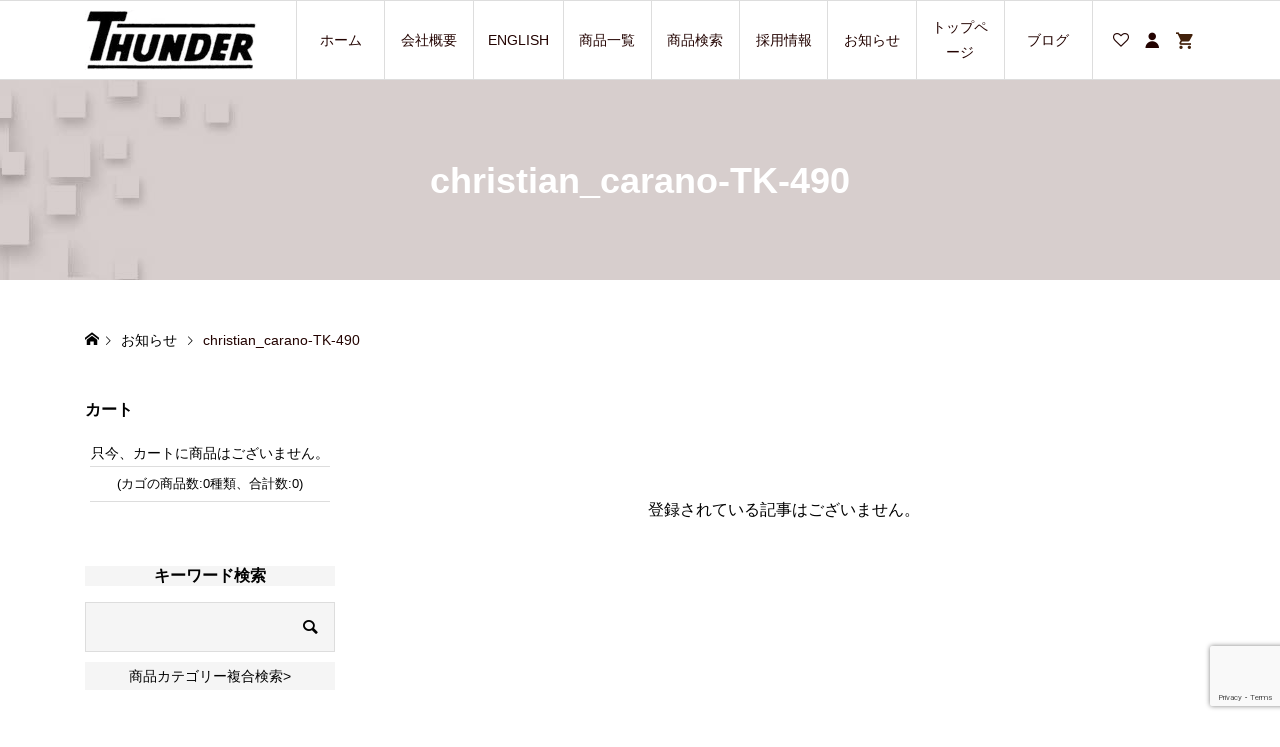

--- FILE ---
content_type: text/html; charset=UTF-8
request_url: https://www.thunder-trading.jp/tag/christian_carano-tk-490/
body_size: 16394
content:
<!DOCTYPE html><html dir="ltr" lang="ja" prefix="og: https://ogp.me/ns#"><head ><script async src="https://www.googletagmanager.com/gtag/js?id=G-2JD168KVQC"></script>
<script>window.dataLayer=window.dataLayer||[];function gtag(){dataLayer.push(arguments);}
gtag('js',new Date());gtag('config','G-2JD168KVQC');</script><meta charset="UTF-8"><meta name="description" content="東京都台東区清川にある「サンダー商事株式会社」では、大手OEMから自社ブランド、ビジネスからカジュアル、ウエスタンブーツまで多種多様な紳士靴の製造・企画・卸を承っております。製造小売業(SPA)"><meta name="viewport" content="width=device-width"><title>christian_carano-TK-490 - サンダー商事株式会社</title><meta name="robots" content="max-image-preview:large" /><meta name="google-site-verification" content="V6MpJB1N8Fc1nX2S0pJftS1GMSlVABOuuKxe33YfCzw" /><link rel="canonical" href="https://www.thunder-trading.jp/tag/christian_carano-tk-490/" /><meta name="generator" content="All in One SEO (AIOSEO) 4.8.0" />
<script type="application/ld+json" class="aioseo-schema">{"@context":"https:\/\/schema.org","@graph":[{"@type":"BreadcrumbList","@id":"https:\/\/www.thunder-trading.jp\/tag\/christian_carano-tk-490\/#breadcrumblist","itemListElement":[{"@type":"ListItem","@id":"https:\/\/www.thunder-trading.jp\/#listItem","position":1,"name":"\u5bb6","item":"https:\/\/www.thunder-trading.jp\/","nextItem":{"@type":"ListItem","@id":"https:\/\/www.thunder-trading.jp\/tag\/christian_carano-tk-490\/#listItem","name":"christian_carano-TK-490"}},{"@type":"ListItem","@id":"https:\/\/www.thunder-trading.jp\/tag\/christian_carano-tk-490\/#listItem","position":2,"name":"christian_carano-TK-490","previousItem":{"@type":"ListItem","@id":"https:\/\/www.thunder-trading.jp\/#listItem","name":"\u5bb6"}}]},{"@type":"CollectionPage","@id":"https:\/\/www.thunder-trading.jp\/tag\/christian_carano-tk-490\/#collectionpage","url":"https:\/\/www.thunder-trading.jp\/tag\/christian_carano-tk-490\/","name":"christian_carano-TK-490 - \u30b5\u30f3\u30c0\u30fc\u5546\u4e8b\u682a\u5f0f\u4f1a\u793e","inLanguage":"ja","isPartOf":{"@id":"https:\/\/www.thunder-trading.jp\/#website"},"breadcrumb":{"@id":"https:\/\/www.thunder-trading.jp\/tag\/christian_carano-tk-490\/#breadcrumblist"}},{"@type":"Organization","@id":"https:\/\/www.thunder-trading.jp\/#organization","name":"\u30b5\u30f3\u30c0\u30fc\u5546\u4e8b\u682a\u5f0f\u4f1a\u793e","description":"\u6771\u4eac\u90fd\u53f0\u6771\u533a\u6e05\u5ddd\u306b\u3042\u308b\u300c\u30b5\u30f3\u30c0\u30fc\u5546\u4e8b\u682a\u5f0f\u4f1a\u793e\u300d\u3067\u306f\u3001\u5927\u624bOEM\u304b\u3089\u81ea\u793e\u30d6\u30e9\u30f3\u30c9\u3001\u30d3\u30b8\u30cd\u30b9\u304b\u3089\u30ab\u30b8\u30e5\u30a2\u30eb\u3001\u30a6\u30a8\u30b9\u30bf\u30f3\u30d6\u30fc\u30c4\u307e\u3067\u591a\u7a2e\u591a\u69d8\u306a\u7d33\u58eb\u9774\u306e\u88fd\u9020\u30fb\u4f01\u753b\u30fb\u5378\u3092\u627f\u3063\u3066\u304a\u308a\u307e\u3059\u3002\u88fd\u9020\u5c0f\u58f2\u696d(SPA)","url":"https:\/\/www.thunder-trading.jp\/","telephone":"+81338744171","logo":{"@type":"ImageObject","url":"https:\/\/i0.wp.com\/www.thunder-trading.jp\/images\/2021\/12\/thunder_logo-scaled-e1639091502988.jpg?fit=300%2C36&ssl=1","@id":"https:\/\/www.thunder-trading.jp\/tag\/christian_carano-tk-490\/#organizationLogo","width":300,"height":36},"image":{"@id":"https:\/\/www.thunder-trading.jp\/tag\/christian_carano-tk-490\/#organizationLogo"},"sameAs":["https:\/\/www.facebook.com\/ThunderShoesCo.Ltd","https:\/\/www.instagram.com\/thundershoes_net\/"]},{"@type":"WebSite","@id":"https:\/\/www.thunder-trading.jp\/#website","url":"https:\/\/www.thunder-trading.jp\/","name":"\u30b5\u30f3\u30c0\u30fc\u5546\u4e8b\u682a\u5f0f\u4f1a\u793e","description":"\u6771\u4eac\u90fd\u53f0\u6771\u533a\u6e05\u5ddd\u306b\u3042\u308b\u300c\u30b5\u30f3\u30c0\u30fc\u5546\u4e8b\u682a\u5f0f\u4f1a\u793e\u300d\u3067\u306f\u3001\u5927\u624bOEM\u304b\u3089\u81ea\u793e\u30d6\u30e9\u30f3\u30c9\u3001\u30d3\u30b8\u30cd\u30b9\u304b\u3089\u30ab\u30b8\u30e5\u30a2\u30eb\u3001\u30a6\u30a8\u30b9\u30bf\u30f3\u30d6\u30fc\u30c4\u307e\u3067\u591a\u7a2e\u591a\u69d8\u306a\u7d33\u58eb\u9774\u306e\u88fd\u9020\u30fb\u4f01\u753b\u30fb\u5378\u3092\u627f\u3063\u3066\u304a\u308a\u307e\u3059\u3002\u88fd\u9020\u5c0f\u58f2\u696d(SPA)","inLanguage":"ja","publisher":{"@id":"https:\/\/www.thunder-trading.jp\/#organization"}}]}</script><meta name="google-site-verification" content="V6MpJB1N8Fc1nX2S0pJftS1GMSlVABOuuKxe33YfCzw" /><link rel='dns-prefetch' href='//stats.wp.com' /><link rel='preconnect' href='//i0.wp.com' /><link rel='preconnect' href='//c0.wp.com' /><link rel="alternate" type="application/rss+xml" title="サンダー商事株式会社 &raquo; christian_carano-TK-490 タグのフィード" href="https://www.thunder-trading.jp/tag/christian_carano-tk-490/feed/" />
<style id='wp-img-auto-sizes-contain-inline-css' type='text/css'>
img:is([sizes=auto i],[sizes^="auto," i]){contain-intrinsic-size:3000px 1500px}
/*# sourceURL=wp-img-auto-sizes-contain-inline-css */
</style>
<style id='wp-block-library-inline-css' type='text/css'>
:root{--wp-block-synced-color:#7a00df;--wp-block-synced-color--rgb:122,0,223;--wp-bound-block-color:var(--wp-block-synced-color);--wp-editor-canvas-background:#ddd;--wp-admin-theme-color:#007cba;--wp-admin-theme-color--rgb:0,124,186;--wp-admin-theme-color-darker-10:#006ba1;--wp-admin-theme-color-darker-10--rgb:0,107,160.5;--wp-admin-theme-color-darker-20:#005a87;--wp-admin-theme-color-darker-20--rgb:0,90,135;--wp-admin-border-width-focus:2px}@media (min-resolution:192dpi){:root{--wp-admin-border-width-focus:1.5px}}.wp-element-button{cursor:pointer}:root .has-very-light-gray-background-color{background-color:#eee}:root .has-very-dark-gray-background-color{background-color:#313131}:root .has-very-light-gray-color{color:#eee}:root .has-very-dark-gray-color{color:#313131}:root .has-vivid-green-cyan-to-vivid-cyan-blue-gradient-background{background:linear-gradient(135deg,#00d084,#0693e3)}:root .has-purple-crush-gradient-background{background:linear-gradient(135deg,#34e2e4,#4721fb 50%,#ab1dfe)}:root .has-hazy-dawn-gradient-background{background:linear-gradient(135deg,#faaca8,#dad0ec)}:root .has-subdued-olive-gradient-background{background:linear-gradient(135deg,#fafae1,#67a671)}:root .has-atomic-cream-gradient-background{background:linear-gradient(135deg,#fdd79a,#004a59)}:root .has-nightshade-gradient-background{background:linear-gradient(135deg,#330968,#31cdcf)}:root .has-midnight-gradient-background{background:linear-gradient(135deg,#020381,#2874fc)}:root{--wp--preset--font-size--normal:16px;--wp--preset--font-size--huge:42px}.has-regular-font-size{font-size:1em}.has-larger-font-size{font-size:2.625em}.has-normal-font-size{font-size:var(--wp--preset--font-size--normal)}.has-huge-font-size{font-size:var(--wp--preset--font-size--huge)}.has-text-align-center{text-align:center}.has-text-align-left{text-align:left}.has-text-align-right{text-align:right}.has-fit-text{white-space:nowrap!important}#end-resizable-editor-section{display:none}.aligncenter{clear:both}.items-justified-left{justify-content:flex-start}.items-justified-center{justify-content:center}.items-justified-right{justify-content:flex-end}.items-justified-space-between{justify-content:space-between}.screen-reader-text{border:0;clip-path:inset(50%);height:1px;margin:-1px;overflow:hidden;padding:0;position:absolute;width:1px;word-wrap:normal!important}.screen-reader-text:focus{background-color:#ddd;clip-path:none;color:#444;display:block;font-size:1em;height:auto;left:5px;line-height:normal;padding:15px 23px 14px;text-decoration:none;top:5px;width:auto;z-index:100000}html :where(.has-border-color){border-style:solid}html :where([style*=border-top-color]){border-top-style:solid}html :where([style*=border-right-color]){border-right-style:solid}html :where([style*=border-bottom-color]){border-bottom-style:solid}html :where([style*=border-left-color]){border-left-style:solid}html :where([style*=border-width]){border-style:solid}html :where([style*=border-top-width]){border-top-style:solid}html :where([style*=border-right-width]){border-right-style:solid}html :where([style*=border-bottom-width]){border-bottom-style:solid}html :where([style*=border-left-width]){border-left-style:solid}html :where(img[class*=wp-image-]){height:auto;max-width:100%}:where(figure){margin:0 0 1em}html :where(.is-position-sticky){--wp-admin--admin-bar--position-offset:var(--wp-admin--admin-bar--height,0px)}@media screen and (max-width:600px){html :where(.is-position-sticky){--wp-admin--admin-bar--position-offset:0px}}/*# sourceURL=wp-block-library-inline-css */
</style><style id='global-styles-inline-css' type='text/css'>
:root{--wp--preset--aspect-ratio--square: 1;--wp--preset--aspect-ratio--4-3: 4/3;--wp--preset--aspect-ratio--3-4: 3/4;--wp--preset--aspect-ratio--3-2: 3/2;--wp--preset--aspect-ratio--2-3: 2/3;--wp--preset--aspect-ratio--16-9: 16/9;--wp--preset--aspect-ratio--9-16: 9/16;--wp--preset--color--black: #000000;--wp--preset--color--cyan-bluish-gray: #abb8c3;--wp--preset--color--white: #ffffff;--wp--preset--color--pale-pink: #f78da7;--wp--preset--color--vivid-red: #cf2e2e;--wp--preset--color--luminous-vivid-orange: #ff6900;--wp--preset--color--luminous-vivid-amber: #fcb900;--wp--preset--color--light-green-cyan: #7bdcb5;--wp--preset--color--vivid-green-cyan: #00d084;--wp--preset--color--pale-cyan-blue: #8ed1fc;--wp--preset--color--vivid-cyan-blue: #0693e3;--wp--preset--color--vivid-purple: #9b51e0;--wp--preset--gradient--vivid-cyan-blue-to-vivid-purple: linear-gradient(135deg,rgb(6,147,227) 0%,rgb(155,81,224) 100%);--wp--preset--gradient--light-green-cyan-to-vivid-green-cyan: linear-gradient(135deg,rgb(122,220,180) 0%,rgb(0,208,130) 100%);--wp--preset--gradient--luminous-vivid-amber-to-luminous-vivid-orange: linear-gradient(135deg,rgb(252,185,0) 0%,rgb(255,105,0) 100%);--wp--preset--gradient--luminous-vivid-orange-to-vivid-red: linear-gradient(135deg,rgb(255,105,0) 0%,rgb(207,46,46) 100%);--wp--preset--gradient--very-light-gray-to-cyan-bluish-gray: linear-gradient(135deg,rgb(238,238,238) 0%,rgb(169,184,195) 100%);--wp--preset--gradient--cool-to-warm-spectrum: linear-gradient(135deg,rgb(74,234,220) 0%,rgb(151,120,209) 20%,rgb(207,42,186) 40%,rgb(238,44,130) 60%,rgb(251,105,98) 80%,rgb(254,248,76) 100%);--wp--preset--gradient--blush-light-purple: linear-gradient(135deg,rgb(255,206,236) 0%,rgb(152,150,240) 100%);--wp--preset--gradient--blush-bordeaux: linear-gradient(135deg,rgb(254,205,165) 0%,rgb(254,45,45) 50%,rgb(107,0,62) 100%);--wp--preset--gradient--luminous-dusk: linear-gradient(135deg,rgb(255,203,112) 0%,rgb(199,81,192) 50%,rgb(65,88,208) 100%);--wp--preset--gradient--pale-ocean: linear-gradient(135deg,rgb(255,245,203) 0%,rgb(182,227,212) 50%,rgb(51,167,181) 100%);--wp--preset--gradient--electric-grass: linear-gradient(135deg,rgb(202,248,128) 0%,rgb(113,206,126) 100%);--wp--preset--gradient--midnight: linear-gradient(135deg,rgb(2,3,129) 0%,rgb(40,116,252) 100%);--wp--preset--font-size--small: 13px;--wp--preset--font-size--medium: 20px;--wp--preset--font-size--large: 36px;--wp--preset--font-size--x-large: 42px;--wp--preset--spacing--20: 0.44rem;--wp--preset--spacing--30: 0.67rem;--wp--preset--spacing--40: 1rem;--wp--preset--spacing--50: 1.5rem;--wp--preset--spacing--60: 2.25rem;--wp--preset--spacing--70: 3.38rem;--wp--preset--spacing--80: 5.06rem;--wp--preset--shadow--natural: 6px 6px 9px rgba(0, 0, 0, 0.2);--wp--preset--shadow--deep: 12px 12px 50px rgba(0, 0, 0, 0.4);--wp--preset--shadow--sharp: 6px 6px 0px rgba(0, 0, 0, 0.2);--wp--preset--shadow--outlined: 6px 6px 0px -3px rgb(255, 255, 255), 6px 6px rgb(0, 0, 0);--wp--preset--shadow--crisp: 6px 6px 0px rgb(0, 0, 0);}:where(.is-layout-flex){gap: 0.5em;}:where(.is-layout-grid){gap: 0.5em;}body .is-layout-flex{display: flex;}.is-layout-flex{flex-wrap: wrap;align-items: center;}.is-layout-flex > :is(*, div){margin: 0;}body .is-layout-grid{display: grid;}.is-layout-grid > :is(*, div){margin: 0;}:where(.wp-block-columns.is-layout-flex){gap: 2em;}:where(.wp-block-columns.is-layout-grid){gap: 2em;}:where(.wp-block-post-template.is-layout-flex){gap: 1.25em;}:where(.wp-block-post-template.is-layout-grid){gap: 1.25em;}.has-black-color{color: var(--wp--preset--color--black) !important;}.has-cyan-bluish-gray-color{color: var(--wp--preset--color--cyan-bluish-gray) !important;}.has-white-color{color: var(--wp--preset--color--white) !important;}.has-pale-pink-color{color: var(--wp--preset--color--pale-pink) !important;}.has-vivid-red-color{color: var(--wp--preset--color--vivid-red) !important;}.has-luminous-vivid-orange-color{color: var(--wp--preset--color--luminous-vivid-orange) !important;}.has-luminous-vivid-amber-color{color: var(--wp--preset--color--luminous-vivid-amber) !important;}.has-light-green-cyan-color{color: var(--wp--preset--color--light-green-cyan) !important;}.has-vivid-green-cyan-color{color: var(--wp--preset--color--vivid-green-cyan) !important;}.has-pale-cyan-blue-color{color: var(--wp--preset--color--pale-cyan-blue) !important;}.has-vivid-cyan-blue-color{color: var(--wp--preset--color--vivid-cyan-blue) !important;}.has-vivid-purple-color{color: var(--wp--preset--color--vivid-purple) !important;}.has-black-background-color{background-color: var(--wp--preset--color--black) !important;}.has-cyan-bluish-gray-background-color{background-color: var(--wp--preset--color--cyan-bluish-gray) !important;}.has-white-background-color{background-color: var(--wp--preset--color--white) !important;}.has-pale-pink-background-color{background-color: var(--wp--preset--color--pale-pink) !important;}.has-vivid-red-background-color{background-color: var(--wp--preset--color--vivid-red) !important;}.has-luminous-vivid-orange-background-color{background-color: var(--wp--preset--color--luminous-vivid-orange) !important;}.has-luminous-vivid-amber-background-color{background-color: var(--wp--preset--color--luminous-vivid-amber) !important;}.has-light-green-cyan-background-color{background-color: var(--wp--preset--color--light-green-cyan) !important;}.has-vivid-green-cyan-background-color{background-color: var(--wp--preset--color--vivid-green-cyan) !important;}.has-pale-cyan-blue-background-color{background-color: var(--wp--preset--color--pale-cyan-blue) !important;}.has-vivid-cyan-blue-background-color{background-color: var(--wp--preset--color--vivid-cyan-blue) !important;}.has-vivid-purple-background-color{background-color: var(--wp--preset--color--vivid-purple) !important;}.has-black-border-color{border-color: var(--wp--preset--color--black) !important;}.has-cyan-bluish-gray-border-color{border-color: var(--wp--preset--color--cyan-bluish-gray) !important;}.has-white-border-color{border-color: var(--wp--preset--color--white) !important;}.has-pale-pink-border-color{border-color: var(--wp--preset--color--pale-pink) !important;}.has-vivid-red-border-color{border-color: var(--wp--preset--color--vivid-red) !important;}.has-luminous-vivid-orange-border-color{border-color: var(--wp--preset--color--luminous-vivid-orange) !important;}.has-luminous-vivid-amber-border-color{border-color: var(--wp--preset--color--luminous-vivid-amber) !important;}.has-light-green-cyan-border-color{border-color: var(--wp--preset--color--light-green-cyan) !important;}.has-vivid-green-cyan-border-color{border-color: var(--wp--preset--color--vivid-green-cyan) !important;}.has-pale-cyan-blue-border-color{border-color: var(--wp--preset--color--pale-cyan-blue) !important;}.has-vivid-cyan-blue-border-color{border-color: var(--wp--preset--color--vivid-cyan-blue) !important;}.has-vivid-purple-border-color{border-color: var(--wp--preset--color--vivid-purple) !important;}.has-vivid-cyan-blue-to-vivid-purple-gradient-background{background: var(--wp--preset--gradient--vivid-cyan-blue-to-vivid-purple) !important;}.has-light-green-cyan-to-vivid-green-cyan-gradient-background{background: var(--wp--preset--gradient--light-green-cyan-to-vivid-green-cyan) !important;}.has-luminous-vivid-amber-to-luminous-vivid-orange-gradient-background{background: var(--wp--preset--gradient--luminous-vivid-amber-to-luminous-vivid-orange) !important;}.has-luminous-vivid-orange-to-vivid-red-gradient-background{background: var(--wp--preset--gradient--luminous-vivid-orange-to-vivid-red) !important;}.has-very-light-gray-to-cyan-bluish-gray-gradient-background{background: var(--wp--preset--gradient--very-light-gray-to-cyan-bluish-gray) !important;}.has-cool-to-warm-spectrum-gradient-background{background: var(--wp--preset--gradient--cool-to-warm-spectrum) !important;}.has-blush-light-purple-gradient-background{background: var(--wp--preset--gradient--blush-light-purple) !important;}.has-blush-bordeaux-gradient-background{background: var(--wp--preset--gradient--blush-bordeaux) !important;}.has-luminous-dusk-gradient-background{background: var(--wp--preset--gradient--luminous-dusk) !important;}.has-pale-ocean-gradient-background{background: var(--wp--preset--gradient--pale-ocean) !important;}.has-electric-grass-gradient-background{background: var(--wp--preset--gradient--electric-grass) !important;}.has-midnight-gradient-background{background: var(--wp--preset--gradient--midnight) !important;}.has-small-font-size{font-size: var(--wp--preset--font-size--small) !important;}.has-medium-font-size{font-size: var(--wp--preset--font-size--medium) !important;}.has-large-font-size{font-size: var(--wp--preset--font-size--large) !important;}.has-x-large-font-size{font-size: var(--wp--preset--font-size--x-large) !important;}
/*# sourceURL=global-styles-inline-css */
</style><style id='classic-theme-styles-inline-css' type='text/css'>
/*! This file is auto-generated */
.wp-block-button__link{color:#fff;background-color:#32373c;border-radius:9999px;box-shadow:none;text-decoration:none;padding:calc(.667em + 2px) calc(1.333em + 2px);font-size:1.125em}.wp-block-file__button{background:#32373c;color:#fff;text-decoration:none}
/*# sourceURL=/wp-includes/css/classic-themes.min.css */
</style><link rel='stylesheet' id='contact-form-7-css' href='https://www.thunder-trading.jp/wp-content/plugins/contact-form-7/includes/css/styles.css?ver=6.0.4' type='text/css' media='all' /><link rel='stylesheet' id='timelineCSS-css' href='https://www.thunder-trading.jp/wp-content/plugins/timeline-block-block/assets/css/timeline.min.css?ver=1.1.3' type='text/css' media='all' /><link rel='stylesheet' id='ego-style-css' href='https://www.thunder-trading.jp/wp-content/themes/ego_welcart_tcd079/style.css?ver=1.15.1' type='text/css' media='all' /><link rel='stylesheet' id='ego-slick-css' href='https://www.thunder-trading.jp/wp-content/themes/ego_welcart_tcd079/css/slick.min.css?ver=1.15.1' type='text/css' media='all' /><link rel='stylesheet' id='ego-perfect-scrollbar-css' href='https://www.thunder-trading.jp/wp-content/themes/ego_welcart_tcd079/css/perfect-scrollbar.css?ver=1.15.1' type='text/css' media='all' /><link rel='stylesheet' id='ego-welcart-css' href='https://www.thunder-trading.jp/wp-content/themes/ego_welcart_tcd079/css/welcart.css?ver=1.15.1' type='text/css' media='all' /><link rel='stylesheet' id='sns-button-css-css' href='https://www.thunder-trading.jp/wp-content/themes/ego_welcart_tcd079/css/sns-button.css?ver=6.9' type='text/css' media='all' />
<style id='akismet-widget-style-inline-css' type='text/css'>.a-stats {
--akismet-color-mid-green: #357b49;
--akismet-color-white: #fff;
--akismet-color-light-grey: #f6f7f7;max-width: 350px;
width: auto;
}.a-stats * {
all: unset;
box-sizing: border-box;
}.a-stats strong {
font-weight: 600;
}.a-stats a.a-stats__link,
.a-stats a.a-stats__link:visited,
.a-stats a.a-stats__link:active {
background: var(--akismet-color-mid-green);
border: none;
box-shadow: none;
border-radius: 8px;
color: var(--akismet-color-white);
cursor: pointer;
display: block;
font-family: -apple-system, BlinkMacSystemFont, 'Segoe UI', 'Roboto', 'Oxygen-Sans', 'Ubuntu', 'Cantarell', 'Helvetica Neue', sans-serif;
font-weight: 500;
padding: 12px;
text-align: center;
text-decoration: none;
transition: all 0.2s ease;
}/* Extra specificity to deal with TwentyTwentyOne focus style */
.widget .a-stats a.a-stats__link:focus {
background: var(--akismet-color-mid-green);
color: var(--akismet-color-white);
text-decoration: none;
}.a-stats a.a-stats__link:hover {
filter: brightness(110%);
box-shadow: 0 4px 12px rgba(0, 0, 0, 0.06), 0 0 2px rgba(0, 0, 0, 0.16);
}.a-stats .count {
color: var(--akismet-color-white);
display: block;
font-size: 1.5em;
line-height: 1.4;
padding: 0 13px;
white-space: nowrap;
}
/*# sourceURL=akismet-widget-style-inline-css */
</style><link rel='stylesheet' id='wcex_widgetcart_style-css' href='https://www.thunder-trading.jp/wp-content/themes/ego_welcart_tcd079/wcex_widget_cart.css?ver=6.9' type='text/css' media='all' /><link rel='stylesheet' id='dashicons-css' href='https://c0.wp.com/c/6.9/wp-includes/css/dashicons.min.css' type='text/css' media='all' /><link rel='stylesheet' id='essential-blocks-animation-css' href='https://www.thunder-trading.jp/wp-content/plugins/accordion-toggle/assets/css/animate.min.css?ver=1.2.9' type='text/css' media='all' />
<script type="text/javascript" src="https://c0.wp.com/c/6.9/wp-includes/js/jquery/jquery.min.js" id="jquery-core-js"></script>
<script type="text/javascript" src="https://c0.wp.com/c/6.9/wp-includes/js/jquery/jquery-migrate.min.js" id="jquery-migrate-js"></script><link rel="https://api.w.org/" href="https://www.thunder-trading.jp/wp-json/" /><link rel="alternate" title="JSON" type="application/json" href="https://www.thunder-trading.jp/wp-json/wp/v2/tags/50" /><link rel="EditURI" type="application/rsd+xml" title="RSD" href="https://www.thunder-trading.jp/xmlrpc.php?rsd" /><meta name="generator" content="WordPress 6.9" />
<style>img#wpstats{display:none}</style><link rel="shortcut icon" href="https://www.thunder-trading.jp/images/2021/12/favico.png">
<style>
.p-breadcrumb__inner, .p-wc-headline, .p-wc-headline02, .p-archive03__item-like, .p-article-like, .p-entry-product__category a, .p-wishlist__item-remove:hover { color: #230301; }
.p-button, .p-pagetop a{ background-color: #230301; }
.widget_tag_cloud .tagcloud a:hover { background-color: #230301; }
.slick-dots li.slick-active button { background-color: #230301 !important; }
.p-page-links a:hover, .p-page-links > span, .p-pager__item .current, .p-pager__item a:hover, .c-comment__tab-item.is-active a, .c-comment__tab-item.is-active p, c-comment__password-protected, .c-pw__btn--register, .c-pw__btn, #wdgctToCheckout a { background-color: #230301; border-color: #230301; }
.c-comment__tab-item a, .c-comment__tab-item p { border-color: #230301; }
.c-comment__tab-item.is-active a:after, .c-comment__tab-item.is-active p:after { border-top-color: #230301; }
.p-entry-product__header-like:hover, .p-entry-product__category a:hover, #wdgctToCart a:hover { color: #8b0000; }
.p-button:hover, .p-pagetop a:hover { background-color: #8b0000; }
.c-comment__tab-item a:hover { background-color: #8b0000; border-color: #8b0000; }
.slick-dots li:hover button { background-color: #8b0000 !important; }
.p-body a, .custom-html-widget a { color: #8b4444; }
.p-body a:hover, .custom-html-widget a:hover { color: #666666; }
body, input, textarea, select, button { font-family: "Segoe UI", Verdana, "游ゴシック", YuGothic, "Hiragino Kaku Gothic ProN", Meiryo, sans-serif; }
.p-logo, .p-entry__title, .p-headline, .p-page-header__title, .p-page-header__subtitle, .p-page-header__image-title, .p-page-header__image-subtitle, .p-header-content__catch, .p-cb__item-headline, .p-cb__item-subheadline {
font-family: "Segoe UI", Verdana, "游ゴシック", YuGothic, "Hiragino Kaku Gothic ProN", Meiryo, sans-serif;
}
.p-hover-effect--type1:hover .p-hover-effect__image { -webkit-transform: scale(1.2); -moz-transform: scale(1.2); -ms-transform: scale(1.2); transform: scale(1.2); }
.p-hover-effect--type2 .p-hover-effect__image { -webkit-transform: scale(1.2); -moz-transform: scale(1.2); -ms-transform: scale(1.2); transform: scale(1.2); }
.p-hover-effect--type3 .p-hover-effect__image { -webkit-transform: scale(1.2) translate3d(-8px, 0, 0); -moz-transform: scale(1.2) translate3d(-8px, 0, 0); -ms-transform: scale(1.2) translate3d(-8px, 0, 0); transform: scale(1.2) translate3d(-8px, 0, 0); }
.p-hover-effect--type3:hover .p-hover-effect__image { -webkit-transform: scale(1.2) translate3d(8px, 0, 0); -moz-transform: scale(1.2) translate3d(8px, 0, 0); -ms-transform: scale(1.2) translate3d(8px, 0, 0); transform: scale(1.2) translate3d(8px, 0, 0); }
.p-hover-effect--type3:hover .p-hover-effect__bg, .p-hover-effect--type3.p-hover-effect__bg:hover { background: #000000; }
.p-hover-effect--type3:hover .p-hover-effect__image { opacity: 0.5; }
.p-hover-effect--type4.p-hover-effect__bg:hover, .p-hover-effect--type4:hover .p-hover-effect__bg { background: #000000; }
.p-hover-effect--type4:hover .p-hover-effect__image { opacity: 0.5; }#sb_instagram a:hover { -webkit-transform: scale(1.2); -moz-transform: scale(1.2); -ms-transform: scale(1.2); transform: scale(1.2); }
#sb_instagram a:hover { opacity: 1 !important; }
.p-entry__title { font-size: 24px; }
.p-entry__body { color: #000000; font-size: 16px; }
.p-header__membermenu-cart__badge { background-color: #42210b; color: #ffffff; }
.p-header__membermenu .p-header__membermenu-cart a { color: #42210b !important; }
.p-header__lower-inner .p-header-memberbox a, .p-header__lower-inner .p-header-memberbox a, .l-header.is-header-fixed .p-header__lower-inner .p-header-memberbox a, .is-header-fixed .p-header__lower-inner .p-header-memberbox a { color: #ffffff; }
.p-header-memberbox, .p-header-view-cart { background-color: #230301; color: #ffffff; }
.p-entry-product__title { font-size: 24px; }
.p-entry-product__body, p-wc__body { color: #000000; font-size: 16px; }
.p-price { color: #8b0000; }
.p-entry-product__price { font-size: 22px; }
#wdgctToCart a { color: #230301; }
.widget_welcart_login input#member_loginw { background-color: #230301; }
.widget_welcart_login input#member_loginw:hover, #wdgctToCheckout a:hover { background-color: #8b0000; }
.p-entry-news__title { font-size: 24px; }
.p-entry-news__body { color: #000000; font-size: 16px; }
.p-header__logo--text { font-size: 36px; }
.p-megamenu01 { background-color: #230301; }
.p-megamenu01__list-item a { color: #230301; }
.p-megamenu01__list-item a:hover { color: #ffffff; }
.p-megamenu01__list-item__thumbnail-overlay { background-color: #222222; opacity: 0.2; }
.p-megamenu02 { background-color: #230301; }
.p-megamenu02__list-item a, .p-megamenu02__archive-item__meta { color: #ffffff; }
.p-megamenu02__list-item a:hover { color: #999999; }
.p-megamenu-a { background-color: #230301; }
.p-megamenu-b { background-color: #230301; }
.p-footer-instagram__headline { background-color: #000000; }
.p-footer-instagram__headline a { color: #ffffff; }
.p-footer-instagram__headline a:hover { color: #ffffff; }
.p-footer-nav__area { background-color: #eee; }
.p-footer-nav__headline { color: #000000; }
.p-footer-nav, .p-footer-nav a, .p-footer-nav__area .p-social-nav a { color: #000000; }
.p-footer-nav a:hover, .p-footer-nav__area .p-social-nav a:hover { color: #999999; }
.p-footer__logo--text { font-size: 36px; }
.p-copyright { background-color: #230301; color: #ffffff; }
.p-copyright .p-social-nav a { color: #ffffff; }
.styled_h2, .p-body .styled_h2 { border-top: 1px solid #222222; border-bottom: 1px solid #222222; border-left: 0px solid #222222; border-right: 0px solid #222222; color: #000000; font-size: 22px; text-align: left; margin-bottom: 30px; margin-top: 0px; padding: 30px 0px 30px 0px; }
.styled_h3, .p-body .styled_h3 { border-top: 2px solid #222222; border-bottom: 1px solid #dddddd; border-left: 0px solid #dddddd; border-right: 0px solid #dddddd; color: #0a0a0a; font-size: 20px; text-align: left; margin-bottom: 30px; margin-top: 0px; padding: 30px 0px 30px 20px; }
.styled_h4, .p-body .styled_h4 { border-top: 0px solid #dddddd; border-bottom: 0px solid #dddddd; border-left: 2px solid #222222; border-right: 0px solid #dddddd; color: #000000; font-size: 18px; text-align: left; margin-bottom: 30px; margin-top: 0px; padding: 10px 0px 10px 15px; }
.styled_h5, .p-body .styled_h5 { border-top: 0px solid #dddddd; border-bottom: 0px solid #dddddd; border-left: 0px solid #dddddd; border-right: 0px solid #dddddd; color: #000000; font-size: 16px; text-align: left; margin-bottom: 30px; margin-top: 0px; padding: 15px 15px 15px 15px; }
.q_custom_button1 { background: #535353; color: #ffffff !important; }
.q_custom_button1:hover, .q_custom_button1:focus { background: #7d7d7d; color: #ffffff !important; }
.q_custom_button2 { background: #535353; color: #ffffff !important; }
.q_custom_button2:hover, .q_custom_button2:focus { background: #7d7d7d; color: #ffffff !important; }
.q_custom_button3 { background: #535353; color: #ffffff !important; }
.q_custom_button3:hover, .q_custom_button3:focus { background: #7d7d7d; color: #ffffff !important; }
.speech_balloon_left1 .speach_balloon_text { background-color: #ffdfdf; border-color: #ffdfdf; color: #000000; }
.speech_balloon_left1 .speach_balloon_text::before { border-right-color: #ffdfdf; }
.speech_balloon_left1 .speach_balloon_text::after { border-right-color: #ffdfdf; }
.speech_balloon_left2 .speach_balloon_text { background-color: #ffffff; border-color: #ff5353; color: #000000; }
.speech_balloon_left2 .speach_balloon_text::before { border-right-color: #ff5353; }
.speech_balloon_left2 .speach_balloon_text::after { border-right-color: #ffffff; }
.speech_balloon_right1 .speach_balloon_text { background-color: #ccf4ff; border-color: #ccf4ff; color: #000000; }
.speech_balloon_right1 .speach_balloon_text::before { border-left-color: #ccf4ff; }
.speech_balloon_right1 .speach_balloon_text::after { border-left-color: #ccf4ff; }
.speech_balloon_right2 .speach_balloon_text { background-color: #ffffff; border-color: #0789b5; color: #000000; }
.speech_balloon_right2 .speach_balloon_text::before { border-left-color: #0789b5; }
.speech_balloon_right2 .speach_balloon_text::after { border-left-color: #ffffff; }
@media (min-width: 992px) {
.p-header__upper { background-color: #230301; }
.p-header__upper, .p-header__upper a { color: #cccccd; }
.p-header__upper a:hover, .p-header__upper button:hover { color: #ffffff; }
.p-header__lower { background-color: #ffffff; }
.p-header__lower-inner, .p-header__lower-inner a, .p-global-nav > li > a { color: #230301; }
.p-header__lower-inner a:hover, .p-header__lower-inner button:hover { color: #666666 !important; }
.p-global-nav > li > a:hover, .p-global-nav > li.current-menu-item > a { background-color: #230301; border-color: #230301; }
.p-global-nav > li.current-menu-item > a:hover{ color: #fff !important; }
.l-header__fix .is-header-fixed .p-header__upper { background-color: rgba(255, 255, 255, 0.8); }
.l-header__fix .is-header-fixed .p-header__upper, .l-header__fix--mobile .is-header-fixed .p-header__upper a { color: #cccccc; }
.l-header__fix .is-header-fixed .p-header__upper a:hover, .l-header__fix--mobile .is-header-fixed .p-header__upper button:hover { color: #999999; }
.l-header__fix .is-header-fixed .p-header__lower { background-color: rgba(255, 255, 255, 0.8); }
.l-header__fix .is-header-fixed .p-header__lower-inner, .l-header__fix--mobile .is-header-fixed .p-header__lower-inner a { color: #230301; }
.l-header__fix .is-header-fixed .p-header__lower-inner a:hover, .l-header__fix--mobile .is-header-fixed .p-header__lower-inner button:hover, .l-header__fix .is-header-fixed .p-global-nav > li:hover > a, .l-header__fix .is-header-fixed .p-global-nav > li.current-menu-item > a { color: #666666 !important; }
.p-global-nav .sub-menu a { background-color: #230301; color: #ffffff !important; }
.p-global-nav .sub-menu a:hover, .p-global-nav .sub-menu .current-menu-item > a { background-color: #230301; color: #cccccc !important; }
}
@media (max-width: 991px) {
.p-breadcrumb__inner { color: #230301; }
.p-header__upper { background-color: #ffffff; }
.p-header__upper, .p-header__upper a, .wp-mobile-device .p-header__upper-search__button:hover { color: #230301; }
.p-header__lower, .p-header__upper-search__form { background-color: #ffffff; }
.p-header__lower-inner, .p-header__lower-inner a { color: #230301; }
.l-header__fix .is-header-fixed .p-header__upper { background-color: rgba(255, 255, 255, 0.8); }
.l-header__fix .is-header-fixed .p-header__upper, .l-header__fix--mobile .is-header-fixed .p-header__upper a { color: #230301; }
.l-header__fix--mobile .is-header-fixed .p-header__lower { background-color: rgba(255, 255, 255, 0.8); }
.l-header__fix--mobile .is-header-fixed .p-header__lower::before { opacity: 0.8 }
.l-header__fix--mobile .is-header-fixed .p-header__lower-inner, .l-header__fix--mobile .is-header-fixed .p-header__lower-inner a { color: #230301; }
.p-header__logo--text { font-size: 26px; }
.p-footer__logo--text { font-size: 26px; }
.p-drawer__contents { background-color: #000000; }
.p-drawer__menu > li, .p-drawer__membermenu02 > li + li { border-color: #666666 }
.p-drawer__menu a, .p-drawer__menu > li > a { background-color: #230301; color: #ffffff !important; }
.p-drawer__menu a, .p-drawer__menu > li > a { background-color: #230301; color: #ffffff !important; }
.p-drawer__menu a:hover, .p-drawer__menu > li > a:hover { background-color: #000000; color: #ffffff !important; }
.p-drawer__menu .sub-menu a { background-color: #230301; color: #ffffff !important; }
.p-drawer__menu .sub-menu a:hover { background-color: #000000; color: #ffffff !important; }
.p-entry__title { font-size: 18px; }
.p-entry__body { font-size: 14px; }
.p-entry-product__title { font-size: 18px; }
.p-entry-product__body { font-size: 14px; }
.p-entry-product__price { font-size: 16px; }
.p-entry-news__title { font-size: 18px; }
.p-entry-news__body { font-size: 14px; }
}
</style>
<style id="current-page-style">
</style>
<script type='text/javascript'>wcwc_cssObj={'display':'block','left':(jQuery(window).width()/2-100)+'px','top':(jQuery(window).height()/2-40)+'px','position':'fixed'};</script>		<style type="text/css" id="wp-custom-css">
/*usces_default_css*/input.hidden {display:none;}.welcart-btn {font-size:14px;width:60%;margin-bottom:.357143em;padding:.714286em 1.42857em;background-color:#eee;-webkit-border-radius:3px;-moz-border-radius:3px;border-radius:3px;text-decoration:none;}.welcart-btn.orange{color:#fff;background-color:#ff8c00;}.usces_filter_history {margin-bottom:10px;display:flex;justify-content:flex-end;align-items:center;}.usces_filter_history label,.usces_filter_history select {cursor:pointer;}.usces_filter_history input[type="checkbox"] {width:1rem;height:1rem;margin:0 .5rem 0 0;vertical-align:middle;}.usces_filter_history .exclude_cancel {margin-right:2em;}.usces_filter_history .usce_period span {margin:0 .5rem 0 0;}
/*ffw-inline-css*/#fax_row,#memberinfo #fax_row,.fax-row{display:none;}
/*wp-custom-css*/@media screen and (min-width:62.5em) {h1.site-title,div.site-title {position:absolute;top:auto;left:50%;float:none;text-align:center;-webkit-transform:translate(-50%, 0);transform:translate(-50%, -30%);}}@media screen and (min-width:62.5em) {#site-navigation {display:flex;font-size:14px;justify-content:center;}}.f-logo {background-image:url("https://yamanashi.shoes/wp-content/uploads/2021/07/logo_mini.png");background-size:contain;background-repeat:no-repeat;width:140px;height:45px;text-indent:-9999px;}header .inner {background-color:#ddd;background-image:url("https://yamanashi.shoes/wp-content/uploads/2021/11/5022640_m.jpeg");background-size:cover;margin-bottom:20px;}footer {background-image:url("https://yamanashi.shoes/wp-content/uploads/2021/11/22950760_m.jpeg");background-size:cover;}footer .bottom {background-image:url("https://yamanashi.shoes/wp-content/uploads/2021/11/22826185_m.jpeg");background-size:cover;}#site-navigation a:link { color:#564a41;}#site-navigation a:hover {color:#666666;text-decoration:underline;}#itempage .item-name, .skuform .skuname {font-family:'M PLUS 1p'}.section-head h2, .page-header h1 {font-family:'M PLUS 1p'}.left { width:580px; float:left}.right { width:300px; float:right;}dt { font-size:14px; font-weight:bold; margin-top:10px;}dd { margin-left:15px; margin-top:5px;}hr { border:none; border-top:solid 1px #fff; margin-top:10px;}
</style>
<script async src="https://www.googletagmanager.com/gtag/js?id=UA-9802287-19"></script>
<script>window.dataLayer=window.dataLayer||[];function gtag(){dataLayer.push(arguments);}
gtag('js',new Date());gtag('config','UA-9802287-19');</script></head><body data-rsssl=1 class="archive tag tag-christian_carano-tk-490 tag-50 wp-embed-responsive wp-theme-ego_welcart_tcd079 l-sidebar--type1 l-header--type1 l-header--type2--mobile l-header__fix--mobile"><header id="js-header" class="l-header"><div class="l-header__bar l-header__bar--mobile"><div class="p-header__lower"><div class="p-header__lower-inner l-inner"><div class="p-logo p-header__logo">
<a href="https://www.thunder-trading.jp/"><img src="https://i0.wp.com/www.thunder-trading.jp/images/2021/12/Thunder-e1639099001376.jpg?fit=172%2C60&amp;ssl=1" alt="サンダー商事株式会社"></a></div><div class="p-logo p-header__logo--mobile">
<a href="https://www.thunder-trading.jp/"><img src="https://i0.wp.com/www.thunder-trading.jp/images/2021/12/Thunder-e1639099001376.jpg?fit=172%2C60&amp;ssl=1" alt="サンダー商事株式会社"></a></div><div id="js-drawer" class="p-drawer"><div class="p-drawer__contents"><ul class="p-drawer__membermenu p-drawer__membermenu02 p-drawer__menu"><li class="p-header__membermenu-login"><a href="https://www.thunder-trading.jp/usces-member/?usces_page=login">ログイン</a></li><li class="p-header__membermenu-wishlist"><a href="https://www.thunder-trading.jp/usces-member/?page=wishlist">ウィッシュリスト</a></li></ul><nav class="p-global-nav__container"><ul id="js-global-nav" class="p-global-nav p-drawer__menu"><li id="menu-item-97" class="menu-item menu-item-type-custom menu-item-object-custom menu-item-home menu-item-97"><a href="https://www.thunder-trading.jp/">ホーム<span class="p-global-nav__toggle"></span></a></li><li id="menu-item-208" class="menu-item menu-item-type-post_type menu-item-object-page menu-item-has-children menu-item-208"><a href="https://www.thunder-trading.jp/nsc/">会社概要<span class="p-global-nav__toggle"></span></a><ul class="sub-menu"><li id="menu-item-98" class="menu-item menu-item-type-post_type menu-item-object-page menu-item-98"><a href="https://www.thunder-trading.jp/corporate-philosophy/">企業理念<span class="p-global-nav__toggle"></span></a></li><li id="menu-item-123" class="menu-item menu-item-type-post_type menu-item-object-page menu-item-123"><a href="https://www.thunder-trading.jp/strengths/">サンダー商事の強み<span class="p-global-nav__toggle"></span></a></li><li id="menu-item-183" class="menu-item menu-item-type-post_type menu-item-object-page menu-item-183"><a href="https://www.thunder-trading.jp/brand/">主要ブランド<span class="p-global-nav__toggle"></span></a></li><li id="menu-item-207" class="menu-item menu-item-type-post_type menu-item-object-page menu-item-207"><a href="https://www.thunder-trading.jp/manufacturing-process/">製造工程<span class="p-global-nav__toggle"></span></a></li><li id="menu-item-248" class="menu-item menu-item-type-post_type menu-item-object-page menu-item-248"><a href="https://www.thunder-trading.jp/attempt/">取り組み<span class="p-global-nav__toggle"></span></a></li><li id="menu-item-256" class="menu-item menu-item-type-post_type menu-item-object-page menu-item-256"><a href="https://www.thunder-trading.jp/faq/">よくある質問-Q&#038;A<span class="p-global-nav__toggle"></span></a></li></ul></li><li id="menu-item-107" class="menu-item menu-item-type-post_type menu-item-object-page menu-item-has-children menu-item-107"><a href="https://www.thunder-trading.jp/eng/">ENGLISH<span class="p-global-nav__toggle"></span></a><ul class="sub-menu"><li id="menu-item-99" class="menu-item menu-item-type-post_type menu-item-object-page menu-item-99"><a href="https://www.thunder-trading.jp/eng/corporate-philosophy/">Corporate Philosophy<span class="p-global-nav__toggle"></span></a></li><li id="menu-item-126" class="menu-item menu-item-type-post_type menu-item-object-page menu-item-126"><a href="https://www.thunder-trading.jp/eng/thunder-tradings-strengths/">Strengths<span class="p-global-nav__toggle"></span></a></li><li id="menu-item-184" class="menu-item menu-item-type-post_type menu-item-object-page menu-item-184"><a href="https://www.thunder-trading.jp/eng/major-brands/">Major brands<span class="p-global-nav__toggle"></span></a></li></ul></li><li id="menu-item-2270" class="menu-item menu-item-type-taxonomy menu-item-object-category menu-item-has-children menu-item-2270"><a href="https://www.thunder-trading.jp/category/item/">商品一覧<span class="p-global-nav__toggle"></span></a><ul class="sub-menu"><li id="menu-item-2285" class="menu-item menu-item-type-taxonomy menu-item-object-category menu-item-has-children menu-item-2285"><a href="https://www.thunder-trading.jp/category/item/itemgenre/">商品ブランド<span class="p-global-nav__toggle"></span></a><ul class="sub-menu"><li id="menu-item-2286" class="menu-item menu-item-type-taxonomy menu-item-object-category menu-item-2286"><a href="https://www.thunder-trading.jp/category/item/itemgenre/aragin/">ARAGIN<span class="p-global-nav__toggle"></span></a></li><li id="menu-item-2287" class="menu-item menu-item-type-taxonomy menu-item-object-category menu-item-2287"><a href="https://www.thunder-trading.jp/category/item/itemgenre/christian-carano/">CHRISTIAN CARANO<span class="p-global-nav__toggle"></span></a></li><li id="menu-item-2288" class="menu-item menu-item-type-taxonomy menu-item-object-category menu-item-2288"><a href="https://www.thunder-trading.jp/category/item/itemgenre/retro/">RETRO<span class="p-global-nav__toggle"></span></a></li><li id="menu-item-2289" class="menu-item menu-item-type-taxonomy menu-item-object-category menu-item-2289"><a href="https://www.thunder-trading.jp/category/item/itemgenre/texas-village/">TEXAS VILLAGE<span class="p-global-nav__toggle"></span></a></li><li id="menu-item-2290" class="menu-item menu-item-type-taxonomy menu-item-object-category menu-item-2290"><a href="https://www.thunder-trading.jp/category/item/itemgenre/valentino-glario/">VALENTINO GLARIO<span class="p-global-nav__toggle"></span></a></li><li id="menu-item-2292" class="menu-item menu-item-type-taxonomy menu-item-object-category menu-item-2292"><a href="https://www.thunder-trading.jp/category/item/itemgenre/import/">高級インポートメーカー<span class="p-global-nav__toggle"></span></a></li></ul></li><li id="menu-item-2271" class="menu-item menu-item-type-taxonomy menu-item-object-category menu-item-has-children menu-item-2271"><a href="https://www.thunder-trading.jp/category/item/style/">STYLE<span class="p-global-nav__toggle"></span></a><ul class="sub-menu"><li id="menu-item-2272" class="menu-item menu-item-type-taxonomy menu-item-object-category menu-item-2272"><a href="https://www.thunder-trading.jp/category/item/style/wing-tip/">ウィングチップ<span class="p-global-nav__toggle"></span></a></li><li id="menu-item-2273" class="menu-item menu-item-type-taxonomy menu-item-object-category menu-item-2273"><a href="https://www.thunder-trading.jp/category/item/style/king-size/">キングサイズ（27.5~30.0）<span class="p-global-nav__toggle"></span></a></li><li id="menu-item-2274" class="menu-item menu-item-type-taxonomy menu-item-object-category menu-item-2274"><a href="https://www.thunder-trading.jp/category/item/style/side-lace/">サイドレース<span class="p-global-nav__toggle"></span></a></li><li id="menu-item-2275" class="menu-item menu-item-type-taxonomy menu-item-object-category menu-item-2275"><a href="https://www.thunder-trading.jp/category/item/style/straight-tip/">ストレートチップ<span class="p-global-nav__toggle"></span></a></li><li id="menu-item-2276" class="menu-item menu-item-type-taxonomy menu-item-object-category menu-item-2276"><a href="https://www.thunder-trading.jp/category/item/style/sneakers/">スニーカー<span class="p-global-nav__toggle"></span></a></li><li id="menu-item-2277" class="menu-item menu-item-type-taxonomy menu-item-object-category menu-item-2277"><a href="https://www.thunder-trading.jp/category/item/style/bump-loafers-slip-ons/">バンプ ローファー・スリッポン<span class="p-global-nav__toggle"></span></a></li><li id="menu-item-2278" class="menu-item menu-item-type-taxonomy menu-item-object-category menu-item-2278"><a href="https://www.thunder-trading.jp/category/item/style/boots/">ブーツ<span class="p-global-nav__toggle"></span></a></li><li id="menu-item-2279" class="menu-item menu-item-type-taxonomy menu-item-object-category menu-item-2279"><a href="https://www.thunder-trading.jp/category/item/style/plain-toe/">プレーントゥ<span class="p-global-nav__toggle"></span></a></li><li id="menu-item-2280" class="menu-item menu-item-type-taxonomy menu-item-object-category menu-item-2280"><a href="https://www.thunder-trading.jp/category/item/style/monk-strap/">モンクストラップ<span class="p-global-nav__toggle"></span></a></li><li id="menu-item-2281" class="menu-item menu-item-type-taxonomy menu-item-object-category menu-item-2281"><a href="https://www.thunder-trading.jp/category/item/style/inner-feather/">内羽根<span class="p-global-nav__toggle"></span></a></li><li id="menu-item-2282" class="menu-item menu-item-type-taxonomy menu-item-object-category menu-item-2282"><a href="https://www.thunder-trading.jp/category/item/style/outer-feather/">外羽根<span class="p-global-nav__toggle"></span></a></li><li id="menu-item-2283" class="menu-item menu-item-type-taxonomy menu-item-object-category menu-item-2283"><a href="https://www.thunder-trading.jp/category/item/style/cowhide-calf-leather/">牛革カーフレザー<span class="p-global-nav__toggle"></span></a></li></ul></li><li id="menu-item-2291" class="menu-item menu-item-type-taxonomy menu-item-object-category menu-item-2291"><a href="https://www.thunder-trading.jp/category/item/itemreco/">在庫処分セール<span class="p-global-nav__toggle"></span></a></li><li id="menu-item-2284" class="menu-item menu-item-type-taxonomy menu-item-object-category menu-item-2284"><a href="https://www.thunder-trading.jp/category/item/style/special-production-model/">特別生産モデル<span class="p-global-nav__toggle"></span></a></li></ul></li><li id="menu-item-2599" class="menu-item menu-item-type-custom menu-item-object-custom menu-item-2599"><a href="https://www.thunder-trading.jp/usces-cart/?usces_page=search_item">商品検索<span class="p-global-nav__toggle"></span></a></li><li id="menu-item-2926" class="menu-item menu-item-type-post_type menu-item-object-page menu-item-2926"><a href="https://www.thunder-trading.jp/recruit/">採用情報<span class="p-global-nav__toggle"></span></a></li><li id="menu-item-2951" class="menu-item menu-item-type-post_type menu-item-object-page menu-item-2951"><a href="https://www.thunder-trading.jp/%e3%81%8a%e7%9f%a5%e3%82%89%e3%81%9b/">お知らせ<span class="p-global-nav__toggle"></span></a></li><li id="menu-item-3013" class="menu-item menu-item-type-post_type menu-item-object-page menu-item-home menu-item-3013"><a href="https://www.thunder-trading.jp/">トップページ<span class="p-global-nav__toggle"></span></a></li><li id="menu-item-3015" class="menu-item menu-item-type-post_type menu-item-object-page current_page_parent menu-item-3015"><a href="https://www.thunder-trading.jp/blog/">ブログ<span class="p-global-nav__toggle"></span></a></li></ul></nav><ul class="p-drawer__membermenu p-drawer__menu"><li><a href="https://www.thunder-trading.jp/usces-member/?usces_page=newmember">会員登録</a></li></ul></div><div class="p-drawer-overlay"></div></div><ul class="p-header__membermenu"><li class="p-header__membermenu-wishlist u-hidden-sm"><a href="https://www.thunder-trading.jp/usces-member/?page=wishlist"><span class="p-header__membermenu-wishlist__count"></span></a></li><li class="p-header__membermenu-mypage u-hidden-sm"><a class="js-header__membermenu-memberbox" href="https://www.thunder-trading.jp/usces-member/?usces_page=login"></a></li><li class="p-header__membermenu-cart"><a class="js-header-cart" href="https://www.thunder-trading.jp/usces-cart/"><span class="p-header__membermenu-cart__badge"></span></a></li></ul>
<button id="js-menu-button" class="p-menu-button c-icon-button">&#xf0c9;</button><div class="p-header-memberbox" id="js-header-memberbox"><div class="p-header-memberbox__login"><form action="https://www.thunder-trading.jp/usces-member/" method="post" onKeyDown="if (event.keyCode == 13) {return false;}"><p class="p-header-memberbox__login-email">
<input class="p-header-memberbox__login-input" type="text" name="loginmail" value="" placeholder="メールアドレス"></p><p class="p-header-memberbox__login-password">
<input class="hidden" value=" ">
<input class="p-header-memberbox__login-input" type="password" name="loginpass" autocomplete="off" placeholder="パスワード"></p><p class="p-header-memberbox__login-rememberme">
<label><input name="rememberme" type="checkbox" value="forever"> ログイン情報を記憶</label></p><p class="p-header-memberbox__login-button">
<input type="submit" name="member_login" id="member_login" class="p-wc-login-button p-button" value="ログイン" /></p>
<input type="hidden" id="wel_nonce" name="wel_nonce" value="88400d4ae6" /><input type="hidden" name="_wp_http_referer" value="/tag/christian_carano-tk-490/" /><p class="p-header-memberbox__login-lostpassword"><a href="https://www.thunder-trading.jp/usces-member/?usces_page=lostmemberpassword">パスワードを忘れた場合</a></p></form></div><div class="p-header-memberbox__registration"><p class="p-header-memberbox__registration-desc">会員でない方は会員登録してください。</p>
<a class="p-button" href="https://www.thunder-trading.jp/usces-member/?usces_page=newmember">会員登録</a></div></div><div class="p-header-view-cart" id="js-header-view-cart"><p class="p-wc-empty_cart">只今、カートに商品はございません。</p></div></div></div></div></header><main class="l-main"><header class="p-page-header p-page-header__image" style="background-image: url(https://www.thunder-trading.jp/images/2021/12/page.jpg);"><div class="p-page-header__overlay" style="background-color: rgba(59, 12, 5, 0.2);"><div class="p-page-header__inner l-inner"><h1 class="p-page-header__title">christian_carano-TK-490</h1></div></div></header><div class="p-breadcrumb c-breadcrumb"><ul class="p-breadcrumb__inner c-breadcrumb__inner l-inner" itemscope itemtype="https://schema.org/BreadcrumbList"><li class="p-breadcrumb__item c-breadcrumb__item p-breadcrumb__item--home c-breadcrumb__item--home" itemprop="itemListElement" itemscope itemtype="https://schema.org/ListItem">
<a href="https://www.thunder-trading.jp/" itemscope itemtype="https://schema.org/Thing" itemprop="item"><span itemprop="name">HOME</span></a><meta itemprop="position" content="1"></li><li class="p-breadcrumb__item c-breadcrumb__item" itemprop="itemListElement" itemscope itemtype="https://schema.org/ListItem">
<a href="https://www.thunder-trading.jp/blog/" itemscope itemtype="https://schema.org/Thing" itemprop="item">
<span itemprop="name">お知らせ</span>
</a><meta itemprop="position" content="2"></li><li class="p-breadcrumb__item c-breadcrumb__item">
<span itemprop="name">christian_carano-TK-490</span></li></ul></div><div class="l-main__inner l-inner l-2columns"><div class="l-primary"><p class="no_post">登録されている記事はございません。</p></div><aside class="p-sidebar l-secondary"><div class="p-widget p-widget-sidebar widget_wcex_widgetcart" id="wcex_widgetcart-2"><div class="p-widget__title">カート</div><ul class="wcex_widgetcart_body ucart_widget_body"><li><div id="wgct_row"><div class="empty_cart">只今、カートに商品はございません。</div><table class="widgetcart_rows"><tr><th colspan="4" class="footer">(カゴの商品数:0種類、合計数:0)</th></tr></table></div></li></ul><div id="wgct_alert"></div></div><div class="p-widget p-widget-sidebar widget_welcart_search" id="welcart_search-2"><div class="p-widget__title">キーワード検索</div><ul class="ucart_search_body ucart_widget_body"><li><form method="get" id="searchform" action="https://www.thunder-trading.jp" >
<input type="text" value="" name="s" id="s" class="searchtext" /><input type="submit" id="searchsubmit" value="検索開始" /><div><a href="https://www.thunder-trading.jp/usces-cart/?usces_page=search_item">商品カテゴリー複合検索&gt;</a></div></form></li></ul></div><div class="p-widget p-widget-sidebar widget_welcart_category" id="welcart_category-3"><div class="p-widget__title">カテゴリー</div><ul class="ucart_widget_body"><li class="cat-item cat-item-20"><a href="https://www.thunder-trading.jp/category/item/style/">STYLE</a><ul class='children'><li class="cat-item cat-item-25"><a href="https://www.thunder-trading.jp/category/item/style/wing-tip/">ウィングチップ</a></li><li class="cat-item cat-item-31"><a href="https://www.thunder-trading.jp/category/item/style/king-size/">キングサイズ（27.5~30.0）</a></li><li class="cat-item cat-item-28"><a href="https://www.thunder-trading.jp/category/item/style/side-lace/">サイドレース</a></li><li class="cat-item cat-item-24"><a href="https://www.thunder-trading.jp/category/item/style/straight-tip/">ストレートチップ</a></li><li class="cat-item cat-item-30"><a href="https://www.thunder-trading.jp/category/item/style/sneakers/">スニーカー</a></li><li class="cat-item cat-item-27"><a href="https://www.thunder-trading.jp/category/item/style/bump-loafers-slip-ons/">バンプ ローファー・スリッポン</a></li><li class="cat-item cat-item-29"><a href="https://www.thunder-trading.jp/category/item/style/boots/">ブーツ</a></li><li class="cat-item cat-item-23"><a href="https://www.thunder-trading.jp/category/item/style/plain-toe/">プレーントゥ</a></li><li class="cat-item cat-item-26"><a href="https://www.thunder-trading.jp/category/item/style/monk-strap/">モンクストラップ</a></li><li class="cat-item cat-item-21"><a href="https://www.thunder-trading.jp/category/item/style/inner-feather/">内羽根</a></li><li class="cat-item cat-item-22"><a href="https://www.thunder-trading.jp/category/item/style/outer-feather/">外羽根</a></li><li class="cat-item cat-item-32"><a href="https://www.thunder-trading.jp/category/item/style/cowhide-calf-leather/">牛革カーフレザー</a></li><li class="cat-item cat-item-33"><a href="https://www.thunder-trading.jp/category/item/style/special-production-model/">特別生産モデル</a></li></ul></li><li class="cat-item cat-item-11"><a href="https://www.thunder-trading.jp/category/item/itemgenre/">商品ブランド</a><ul class='children'><li class="cat-item cat-item-18"><a href="https://www.thunder-trading.jp/category/item/itemgenre/aragin/" title="「アラジン」、その名の如く、青年の冒険心と遊び心をテーマに、先進的なデザインを凝らした魅力のシリーズです。
“Aragin”, as the name suggests its nature, setting adventure spirit and playful mind as the assortment theme,
sports attractive and advanced design.
">ARAGIN</a></li><li class="cat-item cat-item-16"><a href="https://www.thunder-trading.jp/category/item/itemgenre/christian-carano/" title="ヨーロッパ風のドレッシーなデザインと、抜群の履き心地を両立した「クリスチャンカラノ」
“Christian Carano” realized both European dressy design and good foot comfort.
We have wide design line-up suitable from business scene to casual scene.
">CHRISTIAN CARANO</a></li><li class="cat-item cat-item-72"><a href="https://www.thunder-trading.jp/category/item/itemgenre/oiranshoes/" title="花魁は、ただ艶やかであるだけでなく、気品と知性を兼ね備えた存在でした。
花魁シューズは、その精神を受け継ぎ、ジャパンクオリティの靴として生み出されました。
厳選された革と金襴緞子を融合させたデザインは、足元に唯一無二の個性を宿し、職人の手による仕立ては、成熟した大人に確かな品格を宿します。
花魁シューズ──その歩みには、日本の美と金襴緞子の華やぎが息づきます。">OIRAN SHOES</a></li><li class="cat-item cat-item-19"><a href="https://www.thunder-trading.jp/category/item/itemgenre/retro/">RETRO</a></li><li class="cat-item cat-item-15"><a href="https://www.thunder-trading.jp/category/item/itemgenre/texas-village/" title="長年、これぞ「日本のウェスタンブーツ」との高い評価と支持を欲しいままにしてきたのが、この「テキサスヴィレッジ」です。
“Texas Village” has enjoyed high reputation and fame as the “Western boots of Japan” for long years.
The well skilled shoe craftsmen in Asakusa redesigned the tradition of Western boots for Japanese men.
">TEXAS VILLAGE</a></li><li class="cat-item cat-item-17"><a href="https://www.thunder-trading.jp/category/item/itemgenre/valentino-glario/" title="ブランド誕生以来、20 年以上。お手頃な価格で、高級本革靴の贅沢さを充足する、納得のビジネスシューズとしてロングセラーを誇るのが、この「バレンチノグラリオ」です。
“Valentino Glario”, offering the quality of luxury leather business shoes at reasonable price,
keeps stable popularity over twenty years.
">VALENTINO GLARIO</a></li><li class="cat-item cat-item-62"><a href="https://www.thunder-trading.jp/category/item/itemgenre/import/" title="サンダー商事が厳選した高級インポートシューズ">高級インポートメーカー</a></li></ul></li><li class="cat-item cat-item-9"><a href="https://www.thunder-trading.jp/category/item/itemreco/">在庫処分セール</a></li><li class="cat-item cat-item-10"><a href="https://www.thunder-trading.jp/category/item/itemnew/">新商品</a></li></ul></div><div class="p-widget p-widget-sidebar widget_welcart_calendar" id="welcart_calendar-2"><div class="p-widget__title">営業日カレンダー</div><ul class="ucart_calendar_body ucart_widget_body"><li><div class="this-month"><table cellspacing="0" class="usces_calendar"><caption>今月(2026年1月)</caption><thead><tr><th>日</th><th>月</th><th>火</th><th>水</th><th>木</th><th>金</th><th>土</th></tr></thead><tbody><tr><td>&nbsp;</td><td>&nbsp;</td><td>&nbsp;</td><td>&nbsp;</td><td  class="businessday">1</td><td  class="businessday">2</td><td  class="businessday">3</td></tr><tr><td  class="businessday businesstoday">4</td><td >5</td><td >6</td><td >7</td><td >8</td><td >9</td><td  class="businessday">10</td></tr><tr><td  class="businessday">11</td><td  class="businessday">12</td><td >13</td><td >14</td><td >15</td><td >16</td><td  class="businessday">17</td></tr><tr><td  class="businessday">18</td><td >19</td><td >20</td><td >21</td><td >22</td><td >23</td><td  class="businessday">24</td></tr><tr><td  class="businessday">25</td><td >26</td><td >27</td><td >28</td><td >29</td><td >30</td><td  class="businessday">31</td></tr></tbody></table></div><div class="next-month"><table cellspacing="0" class="usces_calendar"><caption>翌月(2026年2月)</caption><thead><tr><th>日</th><th>月</th><th>火</th><th>水</th><th>木</th><th>金</th><th>土</th></tr></thead><tbody><tr><td  class="businessday">1</td><td >2</td><td >3</td><td >4</td><td >5</td><td >6</td><td  class="businessday">7</td></tr><tr><td  class="businessday">8</td><td >9</td><td >10</td><td  class="businessday">11</td><td >12</td><td >13</td><td  class="businessday">14</td></tr><tr><td  class="businessday">15</td><td >16</td><td >17</td><td >18</td><td >19</td><td >20</td><td  class="businessday">21</td></tr><tr><td  class="businessday">22</td><td  class="businessday">23</td><td >24</td><td >25</td><td >26</td><td >27</td><td  class="businessday">28</td></tr></tbody></table></div>
(<span class="business_days_exp_box businessday">&nbsp;&nbsp;&nbsp;&nbsp;</span>&nbsp;&nbsp;発送業務休日)</li></ul></div></aside></div></main><footer class="l-footer"><div class="p-footer"><div class="p-footer__inner l-inner"><div class="p-logo p-footer__logo">
<a href="https://www.thunder-trading.jp/"><img src="https://i0.wp.com/www.thunder-trading.jp/images/2021/12/thunder_logo-scaled-e1639091502988.jpg?fit=300%2C36&amp;ssl=1" alt="サンダー商事株式会社"></a></div><div class="p-logo p-footer__logo--mobile">
<a href="https://www.thunder-trading.jp/"><img src="https://i0.wp.com/www.thunder-trading.jp/images/2021/12/thunder_logo-scaled-e1639091502988.jpg?fit=300%2C36&amp;ssl=1" alt="サンダー商事株式会社"></a></div></div></div><div class="p-footer-nav__area"><div class="p-footer-nav__area__inner l-inner"><nav class="p-footer-nav__container"><div class="p-footer-nav__headline">BRAND</div><ul id="menu-brand" class="p-footer-nav"><li id="menu-item-1603" class="menu-item menu-item-type-taxonomy menu-item-object-category menu-item-1603"><a href="https://www.thunder-trading.jp/category/item/itemgenre/aragin/">ARAGIN</a></li><li id="menu-item-1604" class="menu-item menu-item-type-taxonomy menu-item-object-category menu-item-1604"><a href="https://www.thunder-trading.jp/category/item/itemgenre/christian-carano/">CHRISTIAN CARANO</a></li><li id="menu-item-1605" class="menu-item menu-item-type-taxonomy menu-item-object-category menu-item-1605"><a href="https://www.thunder-trading.jp/category/item/itemgenre/retro/">RETRO</a></li><li id="menu-item-1606" class="menu-item menu-item-type-taxonomy menu-item-object-category menu-item-1606"><a href="https://www.thunder-trading.jp/category/item/itemgenre/texas-village/">TEXAS VILLAGE</a></li><li id="menu-item-1607" class="menu-item menu-item-type-taxonomy menu-item-object-category menu-item-1607"><a href="https://www.thunder-trading.jp/category/item/itemgenre/valentino-glario/">VALENTINO GLARIO</a></li><li id="menu-item-2340" class="menu-item menu-item-type-taxonomy menu-item-object-category menu-item-2340"><a href="https://www.thunder-trading.jp/category/item/itemgenre/import/">高級インポートメーカー</a></li></ul></nav><nav class="p-footer-nav__container"><div class="p-footer-nav__headline">STYLE</div><ul id="menu-style" class="p-footer-nav"><li id="menu-item-2327" class="menu-item menu-item-type-taxonomy menu-item-object-category menu-item-2327"><a href="https://www.thunder-trading.jp/category/item/style/wing-tip/">ウィングチップ</a></li><li id="menu-item-2328" class="menu-item menu-item-type-taxonomy menu-item-object-category menu-item-2328"><a href="https://www.thunder-trading.jp/category/item/style/king-size/">キングサイズ（27.5~30.0）</a></li><li id="menu-item-2329" class="menu-item menu-item-type-taxonomy menu-item-object-category menu-item-2329"><a href="https://www.thunder-trading.jp/category/item/style/side-lace/">サイドレース</a></li><li id="menu-item-2330" class="menu-item menu-item-type-taxonomy menu-item-object-category menu-item-2330"><a href="https://www.thunder-trading.jp/category/item/style/straight-tip/">ストレートチップ</a></li><li id="menu-item-2331" class="menu-item menu-item-type-taxonomy menu-item-object-category menu-item-2331"><a href="https://www.thunder-trading.jp/category/item/style/sneakers/">スニーカー</a></li><li id="menu-item-2332" class="menu-item menu-item-type-taxonomy menu-item-object-category menu-item-2332"><a href="https://www.thunder-trading.jp/category/item/style/bump-loafers-slip-ons/">バンプ ローファー・スリッポン</a></li></ul></nav><nav class="p-footer-nav__container"><ul id="menu-style2" class="p-footer-nav"><li id="menu-item-2341" class="menu-item menu-item-type-taxonomy menu-item-object-category menu-item-2341"><a href="https://www.thunder-trading.jp/category/item/style/boots/">ブーツ</a></li><li id="menu-item-2334" class="menu-item menu-item-type-taxonomy menu-item-object-category menu-item-2334"><a href="https://www.thunder-trading.jp/category/item/style/plain-toe/">プレーントゥ</a></li><li id="menu-item-2335" class="menu-item menu-item-type-taxonomy menu-item-object-category menu-item-2335"><a href="https://www.thunder-trading.jp/category/item/style/monk-strap/">モンクストラップ</a></li><li id="menu-item-2336" class="menu-item menu-item-type-taxonomy menu-item-object-category menu-item-2336"><a href="https://www.thunder-trading.jp/category/item/style/inner-feather/">内羽根</a></li><li id="menu-item-2337" class="menu-item menu-item-type-taxonomy menu-item-object-category menu-item-2337"><a href="https://www.thunder-trading.jp/category/item/style/outer-feather/">外羽根</a></li><li id="menu-item-2338" class="menu-item menu-item-type-taxonomy menu-item-object-category menu-item-2338"><a href="https://www.thunder-trading.jp/category/item/style/cowhide-calf-leather/">牛革カーフレザー</a></li><li id="menu-item-2339" class="menu-item menu-item-type-taxonomy menu-item-object-category menu-item-2339"><a href="https://www.thunder-trading.jp/category/item/style/special-production-model/">特別生産モデル</a></li></ul></nav><nav class="p-footer-nav__container"><div class="p-footer-nav__headline">販売者</div><ul id="menu-foot" class="p-footer-nav"><li id="menu-item-167" class="menu-item menu-item-type-post_type menu-item-object-page menu-item-167"><a href="https://www.thunder-trading.jp/nsc/">特定商取引法の表記</a></li><li id="menu-item-74" class="menu-item menu-item-type-post_type menu-item-object-page menu-item-privacy-policy menu-item-74"><a rel="privacy-policy" href="https://www.thunder-trading.jp/privacy-policy/">プライバシーポリシー</a></li><li id="menu-item-2269" class="menu-item menu-item-type-post_type menu-item-object-page menu-item-2269"><a href="https://www.thunder-trading.jp/usces-inquiry/">お問い合せ</a></li></ul></nav></div><ul class="p-social-nav u-visible-sm"><li class="p-social-nav__item p-social-nav__item--facebook"><a href="https://www.facebook.com/ThunderShoesCo.Ltd/" target="_blank"></a></li><li class="p-social-nav__item p-social-nav__item--instagram"><a href="https://www.instagram.com/thundershoes_net" target="_blank"></a></li><li class="p-social-nav__item p-social-nav__item--contact"><a href="https://www.thunder-trading.jp/usces-inquiry/" target="_blank"></a></li><li class="p-social-nav__item p-social-nav__item--rss"><a href="https://www.thunder-trading.jp/feed/" target="_blank"></a></li></ul></div><div class="p-copyright"><div class="l-inner"><ul class="p-social-nav u-hidden-sm"><li class="p-social-nav__item p-social-nav__item--facebook"><a href="https://www.facebook.com/ThunderShoesCo.Ltd/" target="_blank"></a></li><li class="p-social-nav__item p-social-nav__item--instagram"><a href="https://www.instagram.com/thundershoes_net" target="_blank"></a></li><li class="p-social-nav__item p-social-nav__item--contact"><a href="https://www.thunder-trading.jp/usces-inquiry/" target="_blank"></a></li><li class="p-social-nav__item p-social-nav__item--rss"><a href="https://www.thunder-trading.jp/feed/" target="_blank"></a></li></ul>
2025 ©️ サンダー商事株式会社 All Rights Reserved.</div></div><div id="js-pagetop" class="p-pagetop"><a href="#"></a></div></footer>
<script type="speculationrules">{"prefetch":[{"source":"document","where":{"and":[{"href_matches":"/*"},{"not":{"href_matches":["/wp-*.php","/wp-admin/*","/images/*","/wp-content/*","/wp-content/plugins/*","/wp-content/themes/ego_welcart_tcd079/*","/*\\?(.+)"]}},{"not":{"selector_matches":"a[rel~=\"nofollow\"]"}},{"not":{"selector_matches":".no-prefetch, .no-prefetch a"}}]},"eagerness":"conservative"}]}</script>
<script type='text/javascript'>uscesL10n={'widgetcartUrl':'https://www.thunder-trading.jp/wp-content/plugins/wcex_widget_cart','widgetcartHome':'https://www.thunder-trading.jp','widgetcartMes01':'カートを更新しました。<div id="wdgctToCheckout"><a href="https://www.thunder-trading.jp/usces-cart/?customerinfo=1">精算する</a></div>','widgetcartMes02':'カートを更新しました。','widgetcartMes03':'この商品をカートに入れています。','widgetcartMes04':'しばらくお待ちください。','widgetcartMes05':'カートから商品を削除しています。','widgetcart_fout':5000,'ajaxurl':"https://www.thunder-trading.jp/wp-admin/admin-ajax.php"}</script>
<script type="text/javascript" src="https://c0.wp.com/c/6.9/wp-includes/js/tw-sack.min.js" id="sack-js"></script>
<script type="text/javascript" src="https://www.thunder-trading.jp/wp-content/plugins/wcex_widget_cart/js/wcex_widget_cart.js?ver=1.2.5.2403281" id="wcex_widgetcart_js-js"></script>
<script type="text/javascript" src="https://c0.wp.com/c/6.9/wp-includes/js/dist/hooks.min.js" id="wp-hooks-js"></script>
<script type="text/javascript" src="https://c0.wp.com/c/6.9/wp-includes/js/dist/i18n.min.js" id="wp-i18n-js"></script>
<script type="text/javascript" id="wp-i18n-js-after">wp.i18n.setLocaleData({'text direction\u0004ltr':['ltr']});</script>
<script type="text/javascript" src="https://www.thunder-trading.jp/wp-content/plugins/contact-form-7/includes/swv/js/index.js?ver=6.0.4" id="swv-js"></script>
<script type="text/javascript" id="contact-form-7-js-translations">(function(domain,translations){var localeData=translations.locale_data[domain]||translations.locale_data.messages;localeData[""].domain=domain;wp.i18n.setLocaleData(localeData,domain);})("contact-form-7",{"translation-revision-date":"2025-02-18 07:36:32+0000","generator":"GlotPress\/4.0.1","domain":"messages","locale_data":{"messages":{"":{"domain":"messages","plural-forms":"nplurals=1; plural=0;","lang":"ja_JP"},"This contact form is placed in the wrong place.":["\u3053\u306e\u30b3\u30f3\u30bf\u30af\u30c8\u30d5\u30a9\u30fc\u30e0\u306f\u9593\u9055\u3063\u305f\u4f4d\u7f6e\u306b\u7f6e\u304b\u308c\u3066\u3044\u307e\u3059\u3002"],"Error:":["\u30a8\u30e9\u30fc:"]}},"comment":{"reference":"includes\/js\/index.js"}});</script>
<script type="text/javascript" id="contact-form-7-js-before">var wpcf7={"api":{"root":"https:\/\/www.thunder-trading.jp\/wp-json\/","namespace":"contact-form-7\/v1"}};</script>
<script type="text/javascript" src="https://www.thunder-trading.jp/wp-content/plugins/contact-form-7/includes/js/index.js?ver=6.0.4" id="contact-form-7-js"></script>
<script type="text/javascript" src="https://www.thunder-trading.jp/wp-content/plugins/timeline-block-block/assets/js/timeline.min.js?ver=1.1.3" id="timelineJS-js"></script>
<script type="text/javascript" id="ego-script-js-extra">var TCD_FUNCTIONS={"ajax_url":"https://www.thunder-trading.jp/wp-admin/admin-ajax.php","ajax_error_message":"\u30a8\u30e9\u30fc\u304c\u767a\u751f\u3057\u307e\u3057\u305f\u3002\u3082\u3046\u4e00\u5ea6\u304a\u8a66\u3057\u304f\u3060\u3055\u3044\u3002"};</script>
<script type="text/javascript" src="https://www.thunder-trading.jp/wp-content/themes/ego_welcart_tcd079/js/functions.js?ver=1.15.1" id="ego-script-js"></script>
<script type="text/javascript" src="https://www.thunder-trading.jp/wp-content/themes/ego_welcart_tcd079/js/slick.mod.min.js?ver=1.15.1" id="ego-slick-js"></script>
<script type="text/javascript" src="https://www.thunder-trading.jp/wp-content/themes/ego_welcart_tcd079/js/perfect-scrollbar.min.js?ver=1.15.1" id="ego-perfect-scrollbar-js"></script>
<script type="text/javascript" src="https://www.thunder-trading.jp/wp-content/themes/ego_welcart_tcd079/js/header-fix.js?ver=1.15.1" id="ego-header-fix-js"></script>
<script type="text/javascript" src="https://www.thunder-trading.jp/wp-content/themes/ego_welcart_tcd079/js/jquery.inview.min.js?ver=1.15.1" id="tcd-inview-js"></script>
<script type="text/javascript" id="tcd-cta-js-extra">var tcd_cta={"admin_url":"https://www.thunder-trading.jp/wp-admin/admin-ajax.php","ajax_nonce":"a250369819"};</script>
<script type="text/javascript" src="https://www.thunder-trading.jp/wp-content/themes/ego_welcart_tcd079/admin/js/cta.js?ver=1.15.1" id="tcd-cta-js"></script>
<script type="text/javascript" src="https://www.google.com/recaptcha/api.js?render=6Ld5I1EeAAAAAPOafLvRaaA7AJNTR-9nJykf6A8h&amp;ver=3.0" id="google-recaptcha-js"></script>
<script type="text/javascript" src="https://c0.wp.com/c/6.9/wp-includes/js/dist/vendor/wp-polyfill.min.js" id="wp-polyfill-js"></script>
<script type="text/javascript" id="wpcf7-recaptcha-js-before">var wpcf7_recaptcha={"sitekey":"6Ld5I1EeAAAAAPOafLvRaaA7AJNTR-9nJykf6A8h","actions":{"homepage":"homepage","contactform":"contactform"}};</script>
<script type="text/javascript" src="https://www.thunder-trading.jp/wp-content/plugins/contact-form-7/modules/recaptcha/index.js?ver=6.0.4" id="wpcf7-recaptcha-js"></script>
<script type="text/javascript" src="https://www.thunder-trading.jp/wp-content/plugins/accordion-toggle/assets/js/eb-animation-load.js?ver=1.2.9" id="essential-blocks-eb-animation-js"></script>
<script type="text/javascript" id="jetpack-stats-js-before">_stq=window._stq||[];_stq.push(["view",JSON.parse("{\"v\":\"ext\",\"blog\":\"200679074\",\"post\":\"0\",\"tz\":\"9\",\"srv\":\"www.thunder-trading.jp\",\"j\":\"1:14.4\"}")]);_stq.push(["clickTrackerInit","200679074","0"]);</script>
<script type="text/javascript" src="https://stats.wp.com/e-202601.js" id="jetpack-stats-js" defer="defer" data-wp-strategy="defer"></script>
<script>jQuery(function($){$(document).trigger('js-initialized');$(window).trigger('resize').trigger('scroll');$(document).trigger('js-initialized-after');});</script></body></html>
<!-- Compressed by TCD -->

--- FILE ---
content_type: text/html; charset=utf-8
request_url: https://www.google.com/recaptcha/api2/anchor?ar=1&k=6Ld5I1EeAAAAAPOafLvRaaA7AJNTR-9nJykf6A8h&co=aHR0cHM6Ly93d3cudGh1bmRlci10cmFkaW5nLmpwOjQ0Mw..&hl=en&v=7gg7H51Q-naNfhmCP3_R47ho&size=invisible&anchor-ms=20000&execute-ms=30000&cb=glcdnnptgm8p
body_size: 48399
content:
<!DOCTYPE HTML><html dir="ltr" lang="en"><head><meta http-equiv="Content-Type" content="text/html; charset=UTF-8">
<meta http-equiv="X-UA-Compatible" content="IE=edge">
<title>reCAPTCHA</title>
<style type="text/css">
/* cyrillic-ext */
@font-face {
  font-family: 'Roboto';
  font-style: normal;
  font-weight: 400;
  font-stretch: 100%;
  src: url(//fonts.gstatic.com/s/roboto/v48/KFO7CnqEu92Fr1ME7kSn66aGLdTylUAMa3GUBHMdazTgWw.woff2) format('woff2');
  unicode-range: U+0460-052F, U+1C80-1C8A, U+20B4, U+2DE0-2DFF, U+A640-A69F, U+FE2E-FE2F;
}
/* cyrillic */
@font-face {
  font-family: 'Roboto';
  font-style: normal;
  font-weight: 400;
  font-stretch: 100%;
  src: url(//fonts.gstatic.com/s/roboto/v48/KFO7CnqEu92Fr1ME7kSn66aGLdTylUAMa3iUBHMdazTgWw.woff2) format('woff2');
  unicode-range: U+0301, U+0400-045F, U+0490-0491, U+04B0-04B1, U+2116;
}
/* greek-ext */
@font-face {
  font-family: 'Roboto';
  font-style: normal;
  font-weight: 400;
  font-stretch: 100%;
  src: url(//fonts.gstatic.com/s/roboto/v48/KFO7CnqEu92Fr1ME7kSn66aGLdTylUAMa3CUBHMdazTgWw.woff2) format('woff2');
  unicode-range: U+1F00-1FFF;
}
/* greek */
@font-face {
  font-family: 'Roboto';
  font-style: normal;
  font-weight: 400;
  font-stretch: 100%;
  src: url(//fonts.gstatic.com/s/roboto/v48/KFO7CnqEu92Fr1ME7kSn66aGLdTylUAMa3-UBHMdazTgWw.woff2) format('woff2');
  unicode-range: U+0370-0377, U+037A-037F, U+0384-038A, U+038C, U+038E-03A1, U+03A3-03FF;
}
/* math */
@font-face {
  font-family: 'Roboto';
  font-style: normal;
  font-weight: 400;
  font-stretch: 100%;
  src: url(//fonts.gstatic.com/s/roboto/v48/KFO7CnqEu92Fr1ME7kSn66aGLdTylUAMawCUBHMdazTgWw.woff2) format('woff2');
  unicode-range: U+0302-0303, U+0305, U+0307-0308, U+0310, U+0312, U+0315, U+031A, U+0326-0327, U+032C, U+032F-0330, U+0332-0333, U+0338, U+033A, U+0346, U+034D, U+0391-03A1, U+03A3-03A9, U+03B1-03C9, U+03D1, U+03D5-03D6, U+03F0-03F1, U+03F4-03F5, U+2016-2017, U+2034-2038, U+203C, U+2040, U+2043, U+2047, U+2050, U+2057, U+205F, U+2070-2071, U+2074-208E, U+2090-209C, U+20D0-20DC, U+20E1, U+20E5-20EF, U+2100-2112, U+2114-2115, U+2117-2121, U+2123-214F, U+2190, U+2192, U+2194-21AE, U+21B0-21E5, U+21F1-21F2, U+21F4-2211, U+2213-2214, U+2216-22FF, U+2308-230B, U+2310, U+2319, U+231C-2321, U+2336-237A, U+237C, U+2395, U+239B-23B7, U+23D0, U+23DC-23E1, U+2474-2475, U+25AF, U+25B3, U+25B7, U+25BD, U+25C1, U+25CA, U+25CC, U+25FB, U+266D-266F, U+27C0-27FF, U+2900-2AFF, U+2B0E-2B11, U+2B30-2B4C, U+2BFE, U+3030, U+FF5B, U+FF5D, U+1D400-1D7FF, U+1EE00-1EEFF;
}
/* symbols */
@font-face {
  font-family: 'Roboto';
  font-style: normal;
  font-weight: 400;
  font-stretch: 100%;
  src: url(//fonts.gstatic.com/s/roboto/v48/KFO7CnqEu92Fr1ME7kSn66aGLdTylUAMaxKUBHMdazTgWw.woff2) format('woff2');
  unicode-range: U+0001-000C, U+000E-001F, U+007F-009F, U+20DD-20E0, U+20E2-20E4, U+2150-218F, U+2190, U+2192, U+2194-2199, U+21AF, U+21E6-21F0, U+21F3, U+2218-2219, U+2299, U+22C4-22C6, U+2300-243F, U+2440-244A, U+2460-24FF, U+25A0-27BF, U+2800-28FF, U+2921-2922, U+2981, U+29BF, U+29EB, U+2B00-2BFF, U+4DC0-4DFF, U+FFF9-FFFB, U+10140-1018E, U+10190-1019C, U+101A0, U+101D0-101FD, U+102E0-102FB, U+10E60-10E7E, U+1D2C0-1D2D3, U+1D2E0-1D37F, U+1F000-1F0FF, U+1F100-1F1AD, U+1F1E6-1F1FF, U+1F30D-1F30F, U+1F315, U+1F31C, U+1F31E, U+1F320-1F32C, U+1F336, U+1F378, U+1F37D, U+1F382, U+1F393-1F39F, U+1F3A7-1F3A8, U+1F3AC-1F3AF, U+1F3C2, U+1F3C4-1F3C6, U+1F3CA-1F3CE, U+1F3D4-1F3E0, U+1F3ED, U+1F3F1-1F3F3, U+1F3F5-1F3F7, U+1F408, U+1F415, U+1F41F, U+1F426, U+1F43F, U+1F441-1F442, U+1F444, U+1F446-1F449, U+1F44C-1F44E, U+1F453, U+1F46A, U+1F47D, U+1F4A3, U+1F4B0, U+1F4B3, U+1F4B9, U+1F4BB, U+1F4BF, U+1F4C8-1F4CB, U+1F4D6, U+1F4DA, U+1F4DF, U+1F4E3-1F4E6, U+1F4EA-1F4ED, U+1F4F7, U+1F4F9-1F4FB, U+1F4FD-1F4FE, U+1F503, U+1F507-1F50B, U+1F50D, U+1F512-1F513, U+1F53E-1F54A, U+1F54F-1F5FA, U+1F610, U+1F650-1F67F, U+1F687, U+1F68D, U+1F691, U+1F694, U+1F698, U+1F6AD, U+1F6B2, U+1F6B9-1F6BA, U+1F6BC, U+1F6C6-1F6CF, U+1F6D3-1F6D7, U+1F6E0-1F6EA, U+1F6F0-1F6F3, U+1F6F7-1F6FC, U+1F700-1F7FF, U+1F800-1F80B, U+1F810-1F847, U+1F850-1F859, U+1F860-1F887, U+1F890-1F8AD, U+1F8B0-1F8BB, U+1F8C0-1F8C1, U+1F900-1F90B, U+1F93B, U+1F946, U+1F984, U+1F996, U+1F9E9, U+1FA00-1FA6F, U+1FA70-1FA7C, U+1FA80-1FA89, U+1FA8F-1FAC6, U+1FACE-1FADC, U+1FADF-1FAE9, U+1FAF0-1FAF8, U+1FB00-1FBFF;
}
/* vietnamese */
@font-face {
  font-family: 'Roboto';
  font-style: normal;
  font-weight: 400;
  font-stretch: 100%;
  src: url(//fonts.gstatic.com/s/roboto/v48/KFO7CnqEu92Fr1ME7kSn66aGLdTylUAMa3OUBHMdazTgWw.woff2) format('woff2');
  unicode-range: U+0102-0103, U+0110-0111, U+0128-0129, U+0168-0169, U+01A0-01A1, U+01AF-01B0, U+0300-0301, U+0303-0304, U+0308-0309, U+0323, U+0329, U+1EA0-1EF9, U+20AB;
}
/* latin-ext */
@font-face {
  font-family: 'Roboto';
  font-style: normal;
  font-weight: 400;
  font-stretch: 100%;
  src: url(//fonts.gstatic.com/s/roboto/v48/KFO7CnqEu92Fr1ME7kSn66aGLdTylUAMa3KUBHMdazTgWw.woff2) format('woff2');
  unicode-range: U+0100-02BA, U+02BD-02C5, U+02C7-02CC, U+02CE-02D7, U+02DD-02FF, U+0304, U+0308, U+0329, U+1D00-1DBF, U+1E00-1E9F, U+1EF2-1EFF, U+2020, U+20A0-20AB, U+20AD-20C0, U+2113, U+2C60-2C7F, U+A720-A7FF;
}
/* latin */
@font-face {
  font-family: 'Roboto';
  font-style: normal;
  font-weight: 400;
  font-stretch: 100%;
  src: url(//fonts.gstatic.com/s/roboto/v48/KFO7CnqEu92Fr1ME7kSn66aGLdTylUAMa3yUBHMdazQ.woff2) format('woff2');
  unicode-range: U+0000-00FF, U+0131, U+0152-0153, U+02BB-02BC, U+02C6, U+02DA, U+02DC, U+0304, U+0308, U+0329, U+2000-206F, U+20AC, U+2122, U+2191, U+2193, U+2212, U+2215, U+FEFF, U+FFFD;
}
/* cyrillic-ext */
@font-face {
  font-family: 'Roboto';
  font-style: normal;
  font-weight: 500;
  font-stretch: 100%;
  src: url(//fonts.gstatic.com/s/roboto/v48/KFO7CnqEu92Fr1ME7kSn66aGLdTylUAMa3GUBHMdazTgWw.woff2) format('woff2');
  unicode-range: U+0460-052F, U+1C80-1C8A, U+20B4, U+2DE0-2DFF, U+A640-A69F, U+FE2E-FE2F;
}
/* cyrillic */
@font-face {
  font-family: 'Roboto';
  font-style: normal;
  font-weight: 500;
  font-stretch: 100%;
  src: url(//fonts.gstatic.com/s/roboto/v48/KFO7CnqEu92Fr1ME7kSn66aGLdTylUAMa3iUBHMdazTgWw.woff2) format('woff2');
  unicode-range: U+0301, U+0400-045F, U+0490-0491, U+04B0-04B1, U+2116;
}
/* greek-ext */
@font-face {
  font-family: 'Roboto';
  font-style: normal;
  font-weight: 500;
  font-stretch: 100%;
  src: url(//fonts.gstatic.com/s/roboto/v48/KFO7CnqEu92Fr1ME7kSn66aGLdTylUAMa3CUBHMdazTgWw.woff2) format('woff2');
  unicode-range: U+1F00-1FFF;
}
/* greek */
@font-face {
  font-family: 'Roboto';
  font-style: normal;
  font-weight: 500;
  font-stretch: 100%;
  src: url(//fonts.gstatic.com/s/roboto/v48/KFO7CnqEu92Fr1ME7kSn66aGLdTylUAMa3-UBHMdazTgWw.woff2) format('woff2');
  unicode-range: U+0370-0377, U+037A-037F, U+0384-038A, U+038C, U+038E-03A1, U+03A3-03FF;
}
/* math */
@font-face {
  font-family: 'Roboto';
  font-style: normal;
  font-weight: 500;
  font-stretch: 100%;
  src: url(//fonts.gstatic.com/s/roboto/v48/KFO7CnqEu92Fr1ME7kSn66aGLdTylUAMawCUBHMdazTgWw.woff2) format('woff2');
  unicode-range: U+0302-0303, U+0305, U+0307-0308, U+0310, U+0312, U+0315, U+031A, U+0326-0327, U+032C, U+032F-0330, U+0332-0333, U+0338, U+033A, U+0346, U+034D, U+0391-03A1, U+03A3-03A9, U+03B1-03C9, U+03D1, U+03D5-03D6, U+03F0-03F1, U+03F4-03F5, U+2016-2017, U+2034-2038, U+203C, U+2040, U+2043, U+2047, U+2050, U+2057, U+205F, U+2070-2071, U+2074-208E, U+2090-209C, U+20D0-20DC, U+20E1, U+20E5-20EF, U+2100-2112, U+2114-2115, U+2117-2121, U+2123-214F, U+2190, U+2192, U+2194-21AE, U+21B0-21E5, U+21F1-21F2, U+21F4-2211, U+2213-2214, U+2216-22FF, U+2308-230B, U+2310, U+2319, U+231C-2321, U+2336-237A, U+237C, U+2395, U+239B-23B7, U+23D0, U+23DC-23E1, U+2474-2475, U+25AF, U+25B3, U+25B7, U+25BD, U+25C1, U+25CA, U+25CC, U+25FB, U+266D-266F, U+27C0-27FF, U+2900-2AFF, U+2B0E-2B11, U+2B30-2B4C, U+2BFE, U+3030, U+FF5B, U+FF5D, U+1D400-1D7FF, U+1EE00-1EEFF;
}
/* symbols */
@font-face {
  font-family: 'Roboto';
  font-style: normal;
  font-weight: 500;
  font-stretch: 100%;
  src: url(//fonts.gstatic.com/s/roboto/v48/KFO7CnqEu92Fr1ME7kSn66aGLdTylUAMaxKUBHMdazTgWw.woff2) format('woff2');
  unicode-range: U+0001-000C, U+000E-001F, U+007F-009F, U+20DD-20E0, U+20E2-20E4, U+2150-218F, U+2190, U+2192, U+2194-2199, U+21AF, U+21E6-21F0, U+21F3, U+2218-2219, U+2299, U+22C4-22C6, U+2300-243F, U+2440-244A, U+2460-24FF, U+25A0-27BF, U+2800-28FF, U+2921-2922, U+2981, U+29BF, U+29EB, U+2B00-2BFF, U+4DC0-4DFF, U+FFF9-FFFB, U+10140-1018E, U+10190-1019C, U+101A0, U+101D0-101FD, U+102E0-102FB, U+10E60-10E7E, U+1D2C0-1D2D3, U+1D2E0-1D37F, U+1F000-1F0FF, U+1F100-1F1AD, U+1F1E6-1F1FF, U+1F30D-1F30F, U+1F315, U+1F31C, U+1F31E, U+1F320-1F32C, U+1F336, U+1F378, U+1F37D, U+1F382, U+1F393-1F39F, U+1F3A7-1F3A8, U+1F3AC-1F3AF, U+1F3C2, U+1F3C4-1F3C6, U+1F3CA-1F3CE, U+1F3D4-1F3E0, U+1F3ED, U+1F3F1-1F3F3, U+1F3F5-1F3F7, U+1F408, U+1F415, U+1F41F, U+1F426, U+1F43F, U+1F441-1F442, U+1F444, U+1F446-1F449, U+1F44C-1F44E, U+1F453, U+1F46A, U+1F47D, U+1F4A3, U+1F4B0, U+1F4B3, U+1F4B9, U+1F4BB, U+1F4BF, U+1F4C8-1F4CB, U+1F4D6, U+1F4DA, U+1F4DF, U+1F4E3-1F4E6, U+1F4EA-1F4ED, U+1F4F7, U+1F4F9-1F4FB, U+1F4FD-1F4FE, U+1F503, U+1F507-1F50B, U+1F50D, U+1F512-1F513, U+1F53E-1F54A, U+1F54F-1F5FA, U+1F610, U+1F650-1F67F, U+1F687, U+1F68D, U+1F691, U+1F694, U+1F698, U+1F6AD, U+1F6B2, U+1F6B9-1F6BA, U+1F6BC, U+1F6C6-1F6CF, U+1F6D3-1F6D7, U+1F6E0-1F6EA, U+1F6F0-1F6F3, U+1F6F7-1F6FC, U+1F700-1F7FF, U+1F800-1F80B, U+1F810-1F847, U+1F850-1F859, U+1F860-1F887, U+1F890-1F8AD, U+1F8B0-1F8BB, U+1F8C0-1F8C1, U+1F900-1F90B, U+1F93B, U+1F946, U+1F984, U+1F996, U+1F9E9, U+1FA00-1FA6F, U+1FA70-1FA7C, U+1FA80-1FA89, U+1FA8F-1FAC6, U+1FACE-1FADC, U+1FADF-1FAE9, U+1FAF0-1FAF8, U+1FB00-1FBFF;
}
/* vietnamese */
@font-face {
  font-family: 'Roboto';
  font-style: normal;
  font-weight: 500;
  font-stretch: 100%;
  src: url(//fonts.gstatic.com/s/roboto/v48/KFO7CnqEu92Fr1ME7kSn66aGLdTylUAMa3OUBHMdazTgWw.woff2) format('woff2');
  unicode-range: U+0102-0103, U+0110-0111, U+0128-0129, U+0168-0169, U+01A0-01A1, U+01AF-01B0, U+0300-0301, U+0303-0304, U+0308-0309, U+0323, U+0329, U+1EA0-1EF9, U+20AB;
}
/* latin-ext */
@font-face {
  font-family: 'Roboto';
  font-style: normal;
  font-weight: 500;
  font-stretch: 100%;
  src: url(//fonts.gstatic.com/s/roboto/v48/KFO7CnqEu92Fr1ME7kSn66aGLdTylUAMa3KUBHMdazTgWw.woff2) format('woff2');
  unicode-range: U+0100-02BA, U+02BD-02C5, U+02C7-02CC, U+02CE-02D7, U+02DD-02FF, U+0304, U+0308, U+0329, U+1D00-1DBF, U+1E00-1E9F, U+1EF2-1EFF, U+2020, U+20A0-20AB, U+20AD-20C0, U+2113, U+2C60-2C7F, U+A720-A7FF;
}
/* latin */
@font-face {
  font-family: 'Roboto';
  font-style: normal;
  font-weight: 500;
  font-stretch: 100%;
  src: url(//fonts.gstatic.com/s/roboto/v48/KFO7CnqEu92Fr1ME7kSn66aGLdTylUAMa3yUBHMdazQ.woff2) format('woff2');
  unicode-range: U+0000-00FF, U+0131, U+0152-0153, U+02BB-02BC, U+02C6, U+02DA, U+02DC, U+0304, U+0308, U+0329, U+2000-206F, U+20AC, U+2122, U+2191, U+2193, U+2212, U+2215, U+FEFF, U+FFFD;
}
/* cyrillic-ext */
@font-face {
  font-family: 'Roboto';
  font-style: normal;
  font-weight: 900;
  font-stretch: 100%;
  src: url(//fonts.gstatic.com/s/roboto/v48/KFO7CnqEu92Fr1ME7kSn66aGLdTylUAMa3GUBHMdazTgWw.woff2) format('woff2');
  unicode-range: U+0460-052F, U+1C80-1C8A, U+20B4, U+2DE0-2DFF, U+A640-A69F, U+FE2E-FE2F;
}
/* cyrillic */
@font-face {
  font-family: 'Roboto';
  font-style: normal;
  font-weight: 900;
  font-stretch: 100%;
  src: url(//fonts.gstatic.com/s/roboto/v48/KFO7CnqEu92Fr1ME7kSn66aGLdTylUAMa3iUBHMdazTgWw.woff2) format('woff2');
  unicode-range: U+0301, U+0400-045F, U+0490-0491, U+04B0-04B1, U+2116;
}
/* greek-ext */
@font-face {
  font-family: 'Roboto';
  font-style: normal;
  font-weight: 900;
  font-stretch: 100%;
  src: url(//fonts.gstatic.com/s/roboto/v48/KFO7CnqEu92Fr1ME7kSn66aGLdTylUAMa3CUBHMdazTgWw.woff2) format('woff2');
  unicode-range: U+1F00-1FFF;
}
/* greek */
@font-face {
  font-family: 'Roboto';
  font-style: normal;
  font-weight: 900;
  font-stretch: 100%;
  src: url(//fonts.gstatic.com/s/roboto/v48/KFO7CnqEu92Fr1ME7kSn66aGLdTylUAMa3-UBHMdazTgWw.woff2) format('woff2');
  unicode-range: U+0370-0377, U+037A-037F, U+0384-038A, U+038C, U+038E-03A1, U+03A3-03FF;
}
/* math */
@font-face {
  font-family: 'Roboto';
  font-style: normal;
  font-weight: 900;
  font-stretch: 100%;
  src: url(//fonts.gstatic.com/s/roboto/v48/KFO7CnqEu92Fr1ME7kSn66aGLdTylUAMawCUBHMdazTgWw.woff2) format('woff2');
  unicode-range: U+0302-0303, U+0305, U+0307-0308, U+0310, U+0312, U+0315, U+031A, U+0326-0327, U+032C, U+032F-0330, U+0332-0333, U+0338, U+033A, U+0346, U+034D, U+0391-03A1, U+03A3-03A9, U+03B1-03C9, U+03D1, U+03D5-03D6, U+03F0-03F1, U+03F4-03F5, U+2016-2017, U+2034-2038, U+203C, U+2040, U+2043, U+2047, U+2050, U+2057, U+205F, U+2070-2071, U+2074-208E, U+2090-209C, U+20D0-20DC, U+20E1, U+20E5-20EF, U+2100-2112, U+2114-2115, U+2117-2121, U+2123-214F, U+2190, U+2192, U+2194-21AE, U+21B0-21E5, U+21F1-21F2, U+21F4-2211, U+2213-2214, U+2216-22FF, U+2308-230B, U+2310, U+2319, U+231C-2321, U+2336-237A, U+237C, U+2395, U+239B-23B7, U+23D0, U+23DC-23E1, U+2474-2475, U+25AF, U+25B3, U+25B7, U+25BD, U+25C1, U+25CA, U+25CC, U+25FB, U+266D-266F, U+27C0-27FF, U+2900-2AFF, U+2B0E-2B11, U+2B30-2B4C, U+2BFE, U+3030, U+FF5B, U+FF5D, U+1D400-1D7FF, U+1EE00-1EEFF;
}
/* symbols */
@font-face {
  font-family: 'Roboto';
  font-style: normal;
  font-weight: 900;
  font-stretch: 100%;
  src: url(//fonts.gstatic.com/s/roboto/v48/KFO7CnqEu92Fr1ME7kSn66aGLdTylUAMaxKUBHMdazTgWw.woff2) format('woff2');
  unicode-range: U+0001-000C, U+000E-001F, U+007F-009F, U+20DD-20E0, U+20E2-20E4, U+2150-218F, U+2190, U+2192, U+2194-2199, U+21AF, U+21E6-21F0, U+21F3, U+2218-2219, U+2299, U+22C4-22C6, U+2300-243F, U+2440-244A, U+2460-24FF, U+25A0-27BF, U+2800-28FF, U+2921-2922, U+2981, U+29BF, U+29EB, U+2B00-2BFF, U+4DC0-4DFF, U+FFF9-FFFB, U+10140-1018E, U+10190-1019C, U+101A0, U+101D0-101FD, U+102E0-102FB, U+10E60-10E7E, U+1D2C0-1D2D3, U+1D2E0-1D37F, U+1F000-1F0FF, U+1F100-1F1AD, U+1F1E6-1F1FF, U+1F30D-1F30F, U+1F315, U+1F31C, U+1F31E, U+1F320-1F32C, U+1F336, U+1F378, U+1F37D, U+1F382, U+1F393-1F39F, U+1F3A7-1F3A8, U+1F3AC-1F3AF, U+1F3C2, U+1F3C4-1F3C6, U+1F3CA-1F3CE, U+1F3D4-1F3E0, U+1F3ED, U+1F3F1-1F3F3, U+1F3F5-1F3F7, U+1F408, U+1F415, U+1F41F, U+1F426, U+1F43F, U+1F441-1F442, U+1F444, U+1F446-1F449, U+1F44C-1F44E, U+1F453, U+1F46A, U+1F47D, U+1F4A3, U+1F4B0, U+1F4B3, U+1F4B9, U+1F4BB, U+1F4BF, U+1F4C8-1F4CB, U+1F4D6, U+1F4DA, U+1F4DF, U+1F4E3-1F4E6, U+1F4EA-1F4ED, U+1F4F7, U+1F4F9-1F4FB, U+1F4FD-1F4FE, U+1F503, U+1F507-1F50B, U+1F50D, U+1F512-1F513, U+1F53E-1F54A, U+1F54F-1F5FA, U+1F610, U+1F650-1F67F, U+1F687, U+1F68D, U+1F691, U+1F694, U+1F698, U+1F6AD, U+1F6B2, U+1F6B9-1F6BA, U+1F6BC, U+1F6C6-1F6CF, U+1F6D3-1F6D7, U+1F6E0-1F6EA, U+1F6F0-1F6F3, U+1F6F7-1F6FC, U+1F700-1F7FF, U+1F800-1F80B, U+1F810-1F847, U+1F850-1F859, U+1F860-1F887, U+1F890-1F8AD, U+1F8B0-1F8BB, U+1F8C0-1F8C1, U+1F900-1F90B, U+1F93B, U+1F946, U+1F984, U+1F996, U+1F9E9, U+1FA00-1FA6F, U+1FA70-1FA7C, U+1FA80-1FA89, U+1FA8F-1FAC6, U+1FACE-1FADC, U+1FADF-1FAE9, U+1FAF0-1FAF8, U+1FB00-1FBFF;
}
/* vietnamese */
@font-face {
  font-family: 'Roboto';
  font-style: normal;
  font-weight: 900;
  font-stretch: 100%;
  src: url(//fonts.gstatic.com/s/roboto/v48/KFO7CnqEu92Fr1ME7kSn66aGLdTylUAMa3OUBHMdazTgWw.woff2) format('woff2');
  unicode-range: U+0102-0103, U+0110-0111, U+0128-0129, U+0168-0169, U+01A0-01A1, U+01AF-01B0, U+0300-0301, U+0303-0304, U+0308-0309, U+0323, U+0329, U+1EA0-1EF9, U+20AB;
}
/* latin-ext */
@font-face {
  font-family: 'Roboto';
  font-style: normal;
  font-weight: 900;
  font-stretch: 100%;
  src: url(//fonts.gstatic.com/s/roboto/v48/KFO7CnqEu92Fr1ME7kSn66aGLdTylUAMa3KUBHMdazTgWw.woff2) format('woff2');
  unicode-range: U+0100-02BA, U+02BD-02C5, U+02C7-02CC, U+02CE-02D7, U+02DD-02FF, U+0304, U+0308, U+0329, U+1D00-1DBF, U+1E00-1E9F, U+1EF2-1EFF, U+2020, U+20A0-20AB, U+20AD-20C0, U+2113, U+2C60-2C7F, U+A720-A7FF;
}
/* latin */
@font-face {
  font-family: 'Roboto';
  font-style: normal;
  font-weight: 900;
  font-stretch: 100%;
  src: url(//fonts.gstatic.com/s/roboto/v48/KFO7CnqEu92Fr1ME7kSn66aGLdTylUAMa3yUBHMdazQ.woff2) format('woff2');
  unicode-range: U+0000-00FF, U+0131, U+0152-0153, U+02BB-02BC, U+02C6, U+02DA, U+02DC, U+0304, U+0308, U+0329, U+2000-206F, U+20AC, U+2122, U+2191, U+2193, U+2212, U+2215, U+FEFF, U+FFFD;
}

</style>
<link rel="stylesheet" type="text/css" href="https://www.gstatic.com/recaptcha/releases/7gg7H51Q-naNfhmCP3_R47ho/styles__ltr.css">
<script nonce="WPtaQjc57Kw3IfzrWp4AFg" type="text/javascript">window['__recaptcha_api'] = 'https://www.google.com/recaptcha/api2/';</script>
<script type="text/javascript" src="https://www.gstatic.com/recaptcha/releases/7gg7H51Q-naNfhmCP3_R47ho/recaptcha__en.js" nonce="WPtaQjc57Kw3IfzrWp4AFg">
      
    </script></head>
<body><div id="rc-anchor-alert" class="rc-anchor-alert"></div>
<input type="hidden" id="recaptcha-token" value="[base64]">
<script type="text/javascript" nonce="WPtaQjc57Kw3IfzrWp4AFg">
      recaptcha.anchor.Main.init("[\x22ainput\x22,[\x22bgdata\x22,\x22\x22,\[base64]/[base64]/bmV3IFpbdF0obVswXSk6Sz09Mj9uZXcgWlt0XShtWzBdLG1bMV0pOks9PTM/bmV3IFpbdF0obVswXSxtWzFdLG1bMl0pOks9PTQ/[base64]/[base64]/[base64]/[base64]/[base64]/[base64]/[base64]/[base64]/[base64]/[base64]/[base64]/[base64]/[base64]/[base64]\\u003d\\u003d\x22,\[base64]\\u003d\\u003d\x22,\x22e8K5esOvZ8KHTMOUByBqJsKTS8OVRH9kw6jCijTCsmnCiAfCi1DDkUFMw6YkHMOCUHE0wo/[base64]/CmF7DkmvDrMOXWRQDbMKJw4V6w77DslPDoMOQE8KidjTDpn7DsMK4I8OMGkkRw6gmYMOVwp4yG8OlCDMhwpvCncO0wrpDwqYdUX7DrnEYwrrDjsKRwpTDpsKNwotnADPCu8K4N346wpPDkMKWODEIIcO5wpHCnhrDgcOvRGQ+wo3CosKpB8OAU0DCs8Onw7/DkMKBw5HDu25Ow6lmUCV5w5tFdHMqE3DDm8O1K0XChFfCi0XDpMObCHfCscK+PjnCsG/Cj0diPMODwo3CtXDDtWE/AU7DlmfDq8KMwp4pGkYDVsORUMKFwrXCpsOHHQzDmhTDucOWKcOQwrPDksKHcGbDrWDDjyJiwrzCpcOSIMOucw9MY27ChcKgJMOSDcKZE3nCk8K9NsK9TzHDqS/Do8OxAMKwwpNlwpPCm8O3w4DDshwYP2nDvVAnwq3CusKCRcKnwoTDiCzCpcKOwpfDt8K5KXjCn8OWLGcXw4k5ClbCo8OHw5rDkcOLOWB/w7wrw7TDk0Few7sKakrCtTJ5w4/DkEHDghHDuMK4XjHDiMOfwrjDnsK6w6w2Twwjw7ELLsOwc8OUN0DCpMKzwprCgsO6MMO6woE5DcO1woPCu8K6w79UFcKEeMKZTRXCrcOZwqEuwrBdwpvDj3jCrsOcw6PCkjLDocKjwrrDkMKBMsOYZUpCw5HCkw4oVcK0wo/Dh8K2w5DCssKJWMKFw4HDlsKCCcO7wrjDnMK5wqPDo3g9G0cgw5XCohPCr0Aww6YONShXwpcVdsOTwpEFwpHDhsKRJcK4FV1se3PCh8OqMQ94fsK0wqg6D8OOw43Dml4lfcKAKcONw7bDtiLDvMOlw69LGcOLw7jDgxJ9wrXCnMO2wrcFETtYUcO0bQDCsW4/[base64]/DkyXConvCm8KIw6drVFVpM8KxwpLDgFLDmMKsHD3DnXsuwpbChcO9wpYQwoHCuMOTwq/DsCjDiHoxa3/CgSIJEcKHcsONw6MYW8KOVsOjFmo7w73Ci8OUfh/[base64]/VV1nw6LCjlHCvcOtw6bDvV4KFsKpWCrDlXvDlQ7DoCnDgy7Do8K+w6jDridRwrc/cMOowozCpkPCqcOmKsOHw4rDgQgFbWTClMOTwp/[base64]/w5bDs8Kqb8KPw5FOM3/CqGYEcQnDvU5WSsOwGcK+IRHCjXfDrQfDnU3Dsy/ClsOnWFNZw4vDgsOJOW/Ch8KFQMOSwpNlwrTDiMO2wpjCg8OOw6nDhMOUMcKWdlXDvsKDfUBCwrnDoz3Ch8O9PsKOwpxtwrjCg8Oww5QJwoPCsUY5EsOcw4I6LUQ9eDgiTmBvacOaw4UGVy3DkxzCuwcxRFXCuMOwwppSdGUxwqgtYB5eIy0gw4dew5sZwqoDwrvCvh3Dr0zCtU/DuzzDrRBPEzMTSHbCpEh/[base64]/NltxR0LDoXsvLMOTfsOkwo/Di8K2WgdVZMOrMTIAXsKxw53DhAxmwqVVcjzCrGlbUkfDqcO/w6vDgsK/LSTCjFBcFSXCqFPDqcK9FEvCq0cfwqPCq8KHw6DDixHDjGQ/w6jCucO/wowbw7HCrMOsV8O8IsK5w4bCj8O7HxohLmnCpcOoCcOEwqYqK8KBCEPDnMO/LsKfAz3DomzCs8KCw5XCiWjCocKOAcOQw6rCiwQ7MS7CqSQgwrnDosKnTsOkc8K7NcKcw5nCqFXCp8OQwp3CscKbAkFPw6fCuMOmwoDCuTEoS8OOw67CoBZawofDpMKIw7vCuMOAwqvDvsOIK8OFwpbClVHDqmDCgCcOw5VYwovCpVlxwq/Di8KPwrLDohVMOBVRKMOOYcKVYMOnT8KUdQpwwotqwow2wp56DwvDlQh4BMKOMsOBw5g8wrbDvcK9aFfDp1whw5lFw4LClk1KwpxgwqgCD0fDkn1CJkZLw5XDmsOFJMKFGn/Dj8O3wr9Mw6/DnMOpD8Kpwot5w70PbEc6wrN7Mn/CiDPCuAXDiF/[base64]/[base64]/w6/Di8Oew71zdsO7X3PDt8OJwpJfIcKzw6nCmMO8S8KYw6xcwq1Qw7pBwqvDhMKnw4YFw5DCll3DskQ5w4DCvFvCuzRcUFDClFTDp8O3wovCl1vCgMKjw4/CnkPDsMOsecKIw7PCvsOoQDlHwpXDssOtThvDilNGwqrDsSIKw7MFK3LCqURCw5FNSkPDnErDg2HCiAJ2AkRPOsKjw5MBJ8OQDT/DlMOUwpDDqMKpR8Oyf8KkwqLDgyDDocOda2whw4zDsifChMKSHMOPEcOxw6/DqMKBDsKXw6XChcO8b8ONw7zCssKRwozCu8OVdgRlw77Diy/[base64]/Dpk/CtxjCucOmw4rDjSXClBTCgcOwwrwLw4pXwpsvwpLCu8O+wprCoxAGw4NdOi7DnsK3wrY2UyE/J0djYjzCp8KwDHMtARkTQMKAFMKPFcK1f0zDscOZOlPDqsKHfMK1w7jDliBUNDsNwoYnccO4wq7CgyBlC8KiTy/[base64]/DqsK+WxtDw5fDhU0wMn08bx8MRS7CtgxBw4Jsw5FfMcODwotbccOFfsKGwotlw5sEfgw6w6XDsUFTw4B5BcObwoE8wpvDuEvCvSokYsOxw55Vwp1OWsKgwqLDlSzCkzzDg8KRwr3CqXlKHg9CwrHDigI7w6zCr03ChU/CtmAjwrt9IcKNw5oqwrhaw74iJcKmw4PCgsKhw4ZAUE/DksOoARsCHsKeWcOJAjrDgsOgAsKmDghRccKDRnzClcO5w5/[base64]/CrsOEwrYpwq55wp3Cpy7Co8KsEzTDsjhUd8OzZBzDowoGIMKZw7txdFhlQMOXw452PMKqF8OIMl58IH7Cr8KiY8OpKHXCkMOaThTCrl/CnzIGwrPDlyMSZMOfwq/Dm28fODsYw6fDjcOXOFYQMcKJMsKCw5PDvG7DnMOLHcOzw6Vhw7PCksKaw6TDn1rDpnjDpMOew6bColfCp0jCu8Kww6Uiwrg6wrRyEUsJw7zDnsKvw5gzwrHDl8KVW8OrwpdpPcOUw6UPIH7Cpl4mw7ZEw5oLw78Qwq7Cj8OVDkLCj2fDih/ChQ7Dg8KJwq7CkcOWWMO0Z8OfQHZnw4Aow7rCjGXDuMOfNsOSw598w7XDlTpxPxDDmhXCkXhqwr7Dn2gxGTDCpsKuCytjw7p7ccK6G3PCiRp6c8O4w593w6bCpcKBLD/[base64]/SUDCu8Ozwr89wrZ7w5pkWS7DisOjacKbY8KlImhJwofDvQl2Lw7DgGRuMMKCNBR3wq3ClcKwGDXDqMKfI8Oaw77CtcOGacO2wqgkwpPDhMKTNMOAw7bClsKWXsKdDELCjBnCvBUYf8K6w6PDhcOUw69Lw7o8a8KUw4t/amnDgiZOaMO0BcK6Ckw8w5k0UcOkZsOgwrnCl8OAw4RSaCbDr8KswqLCqUrDqHfDmcK3HsKSwqDDol/[base64]/OxcuRMOqf8O8c8Onw6oeDMOVwp41EULCpMK6w6jDhHRawrfCoTbDrgHDvgY5AjFrwqTChUnCm8KXXMOrw4s1AMK5K8OMwpzCm1NaSHYBMsK+w70lwqptwq9mwpzDqR3Cp8OGwrE2w4zCsH0Iw5s8d8OXJWXDs8Kqw5PDqQXDmcOlwozCowA/wqJUwpI1wphkw7UhCMOiB0vDnGTCo8OQJHHDqsKAwrfCmsKrJQdCwqXChDJiGiHDl2DCvnQlwoM0w5XDm8KqWj96wr5WUMKIOUjDtEhlKsOnwonDsHTCosK+w4ZYUhHCpwFvRGbDrHlhwp/[base64]/w54tM8KLOsOhw4MDwoIpaFfDjsOdw7Brw73CqjMUwrsBUMKswoTDv8KYfcKdHFrDusONw7LDrDt9fXIqw5QFOsKUE8K0cAXCl8KTw6jDjsOfI8O5KgEQGFAYwqrCuzwHw6zDo1/Dggk2woLCisObw7/DixbDlMKRHFcLFMKuwrvDu19OwrrCo8OxwqXDicK1FhvCp2BLCyQYdBfCnWvCmXHDjEc2wrNOw4vDosOlGUwnw4jDjsOew7kiWUTDjcKmW8O/Z8OqA8Kfwpl7Lm1gw5Viw4HDrW3DmsK/UsKkw6fDrsKSw7/DnyhZdgBXw4lbBcKxw7wtOgnDpxvDv8ORw6nCosOlw4HCkcOkaz/[base64]/[base64]/[base64]/CpsKXwr5MbSjCnGPCkmPCgzLDhz4iw7pYw4jCi1TCrBddSsO8eQYNw6vCq8KWEmnClj7Ch8O1w6UfwoMfw6wiYC/CmB7CgsKmwrF1wpE8MX18w48cZsOmTMOyRMK1woVGw6HDqHAQw5fCiMKvaFrCm8Kmw7kswoLClsK8B8OsUEXCrAXDrSTCm0fCpx/[base64]/CgCAyw6wQOXfDsHrCmcK7NsObwonCq0BKP3fCmFfCl07Dp8O1PsKJw5bDnj3CjwPDtsO1Vn49N8OQLsKCN30HIENIw7fDujRWwovCpMOOwqo4wqPDuMKQwq8NSmYyFMKWw6vCtFc6OsOvdW8pCB9Fw7IcEsOQwrfDpBsfZUExJ8OYwo82woM0wrHClsO/w4Qgc8KGaMKHAXLCscOgw59VQcKZCh8jTsOEJgjDgxo5w58oAcO0J8OQwphaXBsTVcOQLErDjANYBinDk3XCsiVxZsOjw7rCv8K9Jzp3wqtiwrkMw41oRhw9wrUow4rClH/Dn8OrE0gzDcOqBj0iwoI4IEw9DXsvew9YMcKTcMKVWcOcB1rCiArCsCgYw65QCRZxwr3Cq8KAw7XCi8OuSnrDqkZgwpNdwp8TF8KJC0fCtnVwdMKyI8OEw5HDncKHUEdiPcOTPWZww4vCknQxPThQYkB7eEgtbMK8d8KIwrQHMMOIB8O8G8K1CMO/[base64]/w4bCmcOHDMOqw7FoHcO2DMKoHiBXwr7DmcKGQsKhS8K6RMObEsOZJMKVRzEdMMOcwq8Pw4bDm8OFw4FJIj7Cs8OUw4HCmRxVCwoPwojCgH0fw77DrUzCqsKvwqUGVQTCo8K+NAPDpMO7ZkzCiwLCulxxU8KSw4/DtsKbwrp8IcKCdcOgwpQ3w5jDn2FGMMO1T8K8Eg43wr/Dh21Mwq0fWcKfQMOePVPDrggeTsOTwrfCtGnCgMObS8KJV1suXiMawrcGdy7DmTg+w4jDpj/ChVtZSDTDpErCmcOMw6wwwobDmcKGN8KVdX1yTMO1wqkrLWfDmsKwPMKVwq7CmxAUB8OGw6o0ZMKww6c6by9swpRqw7zDoBZ8XMO3w6TDr8O4K8Oxw65jwoJhwqZ/[base64]/CmGPCtWdcTzvCusKWwpNaLMKFBcO/wqRBwpMtwpAwNG1QwrXDrMK+w7TCjHgYw4PDrmEnJD1KK8OPwpPCu2XCtDMPwr7DtjhXZkF1XMOLSnrClsKmw4LDlsKNWwLDjTJSS8Kywp0fcUzCmcKUwppvCkcfcsOVw7nCgzDDicKvw6QRfz/[base64]/[base64]/[base64]/wo8Ww5jClRN8wrtawrbCm8KILS7DjlZ5X8OVdcOPwrvCjcOESj8iMcKkw7nChyLDlsKfw6rDtcOrYMKfFDA/XCIew4jCt3p6w53Dv8KTwpl4wo8/[base64]/CjnfChMOTw6zCosOqPcO4wrlMwoPCmsKNFBANYTQ3CcKpw7LDmjbDkALDsh4Ywrp/wrPDk8O8VsKdGi7Cr3cRJcO3wpLCpEJyG2gjwozDiwl5w5cSTGPDuj/Csn4YKMKfw4/Dm8KXw4U5HX/CoMOPwoPCt8OMAsOUcsK7cMK/w4XDkWnDoxzDjcOiGMKeHijCnQ85BcO4wrQRHsOTw68YRcKywo5ywrtXNMOewoHDp8KPdRkwwr7DosK7Gx/[base64]/[base64]/[base64]/wp9JVMKuwoXDon/CtcKswqxzw6B0AcKFw5I+UGw4GTUHw4gwWwnDkVkZwpLCo8K6SkdydcKvVsO9SS5SwpDCu3R1UjFBMcKQwrrDrj53wrRbwqE/RWfDiUnCq8KoMcKgw4TCg8O/[base64]/Co23Cu1PCvW9gwoPCv8K6w7bCmCw9wpdRw4RvDMOjwqTCjMOaw4XDpcKic2MwwrzCuMKFKTfDjMK/[base64]/LsOyFj7CgUY+w5XDnHIfw6xjwp4XwqDCu1AECsO4wp7DrHs7w4DCsnvCncK6M0rDmcO7FV18c3oAA8KWw6bDoH3Cp8Oww7bDv3HDjMK2czbDlSxMwqdHw557wp/CjcK0wpkUAsKyRxPDgy7CqgrDhhXDh1sWw7fDl8KMPAERw7IkZcOwwowIRMO3Q0VPTsO0CMOQYcOow5rCqDzCqVoaUsO3NzjCu8KZw5zDizB9wqhBEsO2McOvw4/Dhjhcw47DuDR2w57CrsKawoDDq8O/w7fCqVXDkQ5zw4nCiynCn8OWIhcPw67Cs8OIHmDDqsKfw585VE/DsFzDo8Ojw6jCmkwRw7LChEHCr8Krw5pXwrw7w4jCjRg+AcO4w5TDmX9+SMOdW8Oyez7DrMOxFC7Cp8OAwrEtwr9TYA/[base64]/DiMKLCgDCo07DqMOTDwrDjsK+QkLDn8OWwrk/VyxDwqPCtUs5dsKwCMOUwqHDoh/Dk8KTScOcwo7DkBAlXQnChA7DkMKLwrFFwofCisOywp/DqjnDmcKyw6PClhc1wo3DqgXCicKnDBIPJTXDjsO0Vn3DtMKrwp8uw43CjGIzw5Z+w4LClxPCmsOew5zCr8OtPMOmAcOLDMOmDsOfw6t6SsK1w6bDt3V/ScOJbMOcSMKUasOUBwHDucKzw6QJTzvChCHDk8KSw7vClT8VwrxwwpzClAjDmCUFwoDCvsONwqjDnh0lw65RFMOnOcOBwr0GYcKWNRhdw4nCkV/DnMKUwpFnD8OiI3gfwpQSw6c+OyfCo3Iww4hkw5JFw7XDvFHCpnsbw5/Dhjl5EyvDlCgSwrLCnxXDhkvCu8O2djcIwpLCiA/DvBTCsMKmwq3DkcKQw6Rsw4R+QD/DvWVaw7nCrMKPAcKFwrDCg8K3wqhTCsO8OcO5w7Vqw4N4dwELH0rDvsOGw7/DhSvCt2DDjnrDmEMYfmJHSwXCgsK0SW8fw7TCvMKEw6J7KcOHwp9MRATClFggw7HCvcONw5bDjnwtQA/CrF11w64NH8KGwrnCryXDtsOww6MYw74ww6Zww5hEwozDlMOFw5fCmMOFBcKAw4Fgw4nCmBxdU8O5HcOSw6fDjMO/w5rDh8KhSsOEw6vCuR8RwrZHw48OYErCt0LChUJJUAgiw5h3OMOgFsKMw7VPD8KKbcOwbANXw57DscKBw4PCkX7CvyLDtl4Cw6hqwpoUwqjCizsnwpbClCFsW8K9woA3wqbCq8KTwp85wohzfsK3QkDCmWh1J8OZDhcDw5/CksODWMKPOXg+wqpeSMKdd8Kew6pYwqPCm8OUb3Y8w6Fhw7rCuyTCscKnRsOFHmTDq8OBwowNw74Uw5zCizjDplBcw6A1ECbDqWQGNMOGwpTDnwsGw53ClcKAcHgaw7jCk8Ogw67DksO/[base64]/DtcK4A8Kdw5Vdw79Dw7nDjcK3woRSwrXCi8Ocw6/Di2NCQ0/CrcOMwqjDjGA8w5gzwpvCkFd2wp/CuFPDnMKVw4VRw7HDssOEwpMNRsOELcOnwqDCucK3wqdJVHg4w7QAw7jCtA7DlCQtZTsXcFTCgcKVbcKXwoxTLcOXd8K0TQJKWMOcDCQFwpBAw7kcf8KRcMO6w6LCh0TCugEiIMK4wq/DpEYHXMKINMOpMFdlw7bCn8O1S1jDpcKlw4E6UhHDoMK2wr9lcMK7VCfDqnJQwqRQwrPDjcO0XcOcw6jCjsO6wrvCoFAow5HDlMKQKSvDi8Ojw5xgbcK/[base64]/dMO1LX3DjkspwofCnMKdwotHw6PDrMONw4cNQBbDoMO0w64pwqhfwoTCrwsTw6cdwojDhENxwoF/EEfCvsKowp4VPVwLwqzCosOWPXxyMMKqw7sYw6BCXEh9ZsOWwqUlZ0NGYTITwqF4eMOGwqZ8w4Aww7XCksKtw6xQZcKGYG/DmcOOw5jCqsKrw5BDLcOVc8OOw6LCskdzI8Kgwq3Ds8KZwqcaw5HChCk+J8O+S08PDcOiw4IIP8O/W8ORWXfCum5DBMK3SXXDkcO0ECTCocKew7XDv8K8FcOcwr/[base64]/CncK4YsOfw4BQwrXCmMKwwoxXMMOVQ8KLwrAsw6bCucKARiLDv8Kbw5rDiW0dwqcMXsK5wpBKAFfDgMKeMH5rw7LCjmBQwrzDnHzCtwvClQTCjigpwrrDucKTw4zChMOYwo5zcMOMSMODEsK+FE/CpsKIKDxswqvDmmRrwrscJyEzMFcTw7PCi8ODw6fDvcK1wqlMw4gUeCc2wodmKBTClMObw4nDmMKbw6bDvCvDm20Mw6/[base64]/Cv8Oiw4DClMOIw4LDtcK6w6XCgcK8wpAKw7howqrCtsKFICfDqMK+KG1Iw4NXXiExwqXDkErCsUvDkMKjw78zRWHCti9xw47CtVzDpsOzYsKNY8KwYj/Ch8KdC3fDn2MQR8KrS8Okw7w7wpp3MyxbwrBlw7FtQsOpDcK+wqR3FcO/w6/DtsKmLy9nw6Uvw4/DrTRlw7LDtMKkHxvCm8Kbw4wcAMO1KsKVwqbDp8O0GsOiZSNRwpQYBsOjT8Kzw5jDuVt5wqBDKjYDwovDj8KdIMOfwp0bw7zDi8OTwoXCiQlmLcKIbMOxIwHDjHDCnMOqwr7DicKVwqzDvsONJm0bwp8kaDpwGcOUYgfDhsKkf8KoEcKdw5TCoDHCmCQLw4Viw4Bpw7/[base64]/DoWHCm3DCojbDoi3DhTnDs3vCt8O/woEYCQzDgndFOcOowqk8wozDscOuwrc/w79IPMODI8K/wrlJGcOBwozCucKywrFyw59pw5UnwphMOcO/wrdiKhjCl3Eyw4zDjiLCisOqwq83UnHCojpMwotKwrM2JMKLRsOawoMdwoFOw7dcwqBcX03CtyPDngnCv1NSw7/CqsKEHMO7wo7CgcK7wrPCrcKNwqjDpMOrw7XDqcO+TnYPLxUuwqTCj0ljKcKBY8K8KMOGw4JMwojDpQpFwoM0w5t7w41mS1ILw69RYlAOR8OEKcK+YWA1w7vCt8OTwrTCrE0INsOPdALCgsOiS8KXflvCg8OiwqQRK8KcXsKtw70LW8OebMOvw7wzw59mwr/DksOowq7CkjnDrcKJw6V8PsKXE8KDfMKgcGfDmsO/awtLLRoGw486woHDlcOjwoI8w6vCuSMHw4XClMOfwo7Dg8O8wr/CgsKvJcKZH8K1UGc9U8OCPcK3D8Kkw70Kwq9hEj4BdsK8w7AJd8Ksw4LDt8OXw50tGirCkcOnJcOBwoXDsk3DtDQOwpEYwp1qwrRiMcKDb8OhwqkEaDzDoSzDuSnCkMO0TGQ/dxpAwqjDhXg5NMKLwpQHw6VCworCjVjDg8OTcMKdHMKxeMOuwrEjw5secF1AEXhQwrctw5MXw5U4bD3Dr8KmcsOkw5MDwq7ClMK5w53CmUZJworCr8KWCsKNwpXCicKfCXvClWXDqsKOwpjDtcOQTcOdHgLCj8Ktw5vDr1zCmsOoOA/CsMKPUFw4w7I5w7rDh3HDh1XDnsKtw7QoCVrDqgvDuMKkbMO0C8OqC8O/[base64]/[base64]/CrR7Dq0DDtMKnT2LCoXfClcKzdcKlwpDDncOUw449wq7Dp1BVQ1LClsOMw73Dky3CiMKBwp4eNcOQI8OVSMOCw5VPw5zDrG/[base64]/CmDvDoTjCrsOUVTzCuMKtBMK/wq/CkVzDscK9wpFKdcKmwrIyM8KZLMK9wosWKcKXw5XDvsOYYRvCrlrDvl4zwosPY3NiezzDqG3CtsOtBSFXw5Avwogxw5fDvMK/w5smCMKBwrBdwr0fwr3CtxHCuFbDtsOuwqbCrHfCpMKZwrXCmwXCsMOVZcKAbh7CqzzCqEnDisKUd1xFw4/CqsOvw7heC1Jqwq/[base64]/CqhXDiwg1QcO0w5nDsmYOS8KfwqVFdsOSXknDoMKOIcO0EMOkFiDCjcO4E8OqPn0SRnXDn8KROcKfwpJuL0Vrw4tfBcKMw4nDkMOFJsKuwqlbeHHDrH7Cl0pbDcKlL8OIwpHDriTDi8KFEMOBI1jCvMOAN2YpZzLCpj/CmsOIw4XDjS/Dv2BZw5B4URA7KnxFbcOxwonDgQnCkBnDj8OBw6UYw4Rww5QiScKhc8OKwr5+OxM4TmnDgn41Z8O0woxXwpfCg8OITcKPwqfCpMOBw4nCtMORIsKLwoheVcKDwq3Cl8OpwrLDlsK2w64kK8K+fsOHw5bClcOMw7UFwpLCg8Kqaht/LSZBwrV6ayVOw7Ajw4tSZW7CnMKsw7dnwo9HZgPCnMOYbh3CjQMkwprCg8O4ViPDhnkFwoHDpsO6wp/DtMK9w4wXwo5cRRcxLsKlw4bCuznDjGVsR3DDv8KxZ8KBwqvDmcKhwrfCvsKhw4zDihZzwo4FXMKZUcKHw7zCjjtGw74rasK5GsObw5/DnsOkwq5dIcKrwrIUP8O9dwhGw5fCpsOtwonDjAgSYW5HFMKDwoPDoAl8w7woUsOswqNhQ8KvwqrDiW5XwoszwoNlwowCwp3CtwXCrMK3AhnCjxrDtMO+FG/CisKLSUbCjsOtf0Uow5HCj3vDvMOLXcKfWE7DoMKJw7zDqcKtwoLDvwUQcHZacsKiCQt2wrhtIsONwqd+bVhYw57CuzVeJiJRw7PDm8OXOsOhw7RGw7Fdw7MGwrLDvl5nLTR2KBN/B2XCicOtWTEuDkjCpkDDuAfDpsO3AFtCFFIoacK3wrfDmRxxAAM/w6rCkcK9GcO3w7JXMcK6AAUYKVLCscKAWx3CowJKFcKNw7jCm8KmMMKBHMODMl7Dr8ObwpfChBrDsH1DUcKiwqHDg8O8w79Yw7Y5w5vCg23DpzZ2IcOxwqLCj8KEDE9jeMKcw41/wpPDoHvCj8Kmakc+w5gSwpdlQcKmRB0eQ8O3ScOHw5/CkQFOwrtsw77DmSA/wqoZw4/[base64]/[base64]/DncOhHWNvCcKlWnHCgsKxw5TDhUQTw4HCl8OUYAEYwrMCHcKpYcKXYirCnMKWwo4TE0vDrcOQNcKyw70jwpfCnj3Cpx/Dmi12w6ZZwoTDtcOvwrQ+MWjDssKdwrTDkCpZw5zDoMK5UsKOw7/DpDLClcK7w43DssKGw7/DqMOWwq7ClAvDsMOTw78wQzJXwrPDp8OLw7HDjxA4NW3CnHtAHsOhL8Ohw57CiMKswqNOwpNDEcOGWwPCiSnDhGPCmcKBGMOEw7ElEsK9RMOswpDDoMOjPsOueMKuw7rCgwA4EMKYRh7ClXzDkFTDlVgqw7kDLQ/[base64]/CtUZGwppbQWhFFMKFX8O2EBJaJ2dgHMOnw6rDsjXDk8KWw6/Dm23CmcKZwrg8KVTCicKWKMKPU0Z/w6t8wqHDnsKqw5PCtsK+w5F4fsOkw4FAWcOmE1xELEjCi2zDjhTCuMKdwqjChcKZwpDCrSdBL8OVaVbDrcKPwq1mYEvDqlrDoAPDs8KVworDmsOww7FjaX/CsijCrXJMJMKcwovDrAPCt33CmUtRPsK+wpwkDy5VKMOyw51Pw67CiMOywoYswqDDhnojworCvE/[base64]/Cu8OGw7XDhR/DqkzDvMOKOjvCmMOTZ8OXZMODS8KWdDvCo8Ofwo88wrrCgG51PDrCmsKNwqQuU8KfaHrCgwHCtE48woUnYS1Nw6oCYcOMR3TCswPCvcO9w4p0w58WwqbCujPDl8OqwqdHwoJQwrJrwoU/XgLCvsKdwoAnI8KxRcKmwqkGRA9UJAANLcKpw5Eaw4vDoHoQwonDgGU/[base64]/H8KaMMO6YH0ww73DtcObYsKHw4tdeR3Dh2NGPBjDvsO1wr3DhS/CuFrDpBrCn8KuSCkpDcKpaRIywrYZwpbDosOCecKnacKVODwNwpvCv1JVDcK6wp7DgcKlDsKwwo3Dj8ObaS4YJsOVQcOEwovCpinDl8KveTLCl8OGVA/[base64]/[base64]/[base64]/Du1jClsKsMVYeHcOVw77DhDhIZkPDk8OET8OHwrnDpXfDjsOVMcKHJFxJFsOAU8OGP3UuccKPNcKIw4LDm8KgwqHDsFdNw6xlw7HDisOUKMKXCMKlEMOCH8O/esKxw5PDhGLCiGvDl3F5e8KHw4PCmMOYwpLDiMKiWsOhw4XDowkZIyvCvgXDiBkNIcOXw5/CswzDkHo+NMK7wqMxwq1NTT/CrVU2bsKjwoDChcK8w55FdsKHWcKmw7RywpwvwqnDlMOawpMFHxLCscKgwo0VwqEaKcOLI8K8w43DiFAiYMOANsOxw6nDjsKPFyluw4jCnl7DgTHDjlFgMRASCB/CnMKpFTJQwoPCtm7DmH3CvsKXw5nDj8OxTyLCsj3CmTkyenTCv3nCtxnCusOKJhDDpsKxwrrDuHxzw4Rfw7HCr07Cm8KQQ8OFw5XDpcO9wprCtwpEw7/DqAVpw7vCqMOewq/ClUJ2wp/Cm3HCu8KWIsKlwobDolwYwqIlJmfCn8Kjwr09w6Rrd3shw4vCiVYiwrVEw5TCtC92Ywc/[base64]/DsgHCh8K+wq1zfcKQVVBEeMKIa8KUQS9TdCzCtQHDkMONw7LDoyR0wpgWRSMnw7Y1w612wrDCtD/[base64]/wobCiMKzwqkwFxDCvMOOMkUEV8O8w6w9wqFhwo3Cm28bwqN/wqzDvDk3XiYFOH7CgMO1WsKIYEYvw6BrYcOnwqMIasKkwpUZw6/[base64]/CncKuwrwNwr/CpG4gEVvDuwTChsO5TVzCocOVJXB6HMOJdMOZGMOPwpY1w5PCmDMoKcKIBMOCIMKIB8K4YjnCrxbCmUrDgsKWecO/EcKMw5dfWcKdc8OEwpYgwo02HndLbsOebhHChcKhwqHDv8Kew7/DpMK1M8KYYMOqfsOTNcOmw55AwrrCtnHCq19bSlnCicKGTG/[base64]/w7/DjADCicO4w6jCkmHCgyvCicOqURtqF8OWwpZxwq7DnU9iwotawpNCOcOfw6YdTiHDgcK0wpZ/wr82W8ODHcKHwpNKw706w6dFwqjCsjLDs8ORY1vDkh5Mw5vDssOEw7R2JhrDpMKVw6Nuwr5QXx/[base64]/[base64]/DtMO/[base64]/[base64]/CuknDjMKxfMOKw6TDrwYHVj/DpTZXcWrDgAhew6QDMMOYwpdJMcKHwrY/w6w2X8KSXMKzw5HDtsOQwpI3PSjDlmXCmTN/[base64]/[base64]/[base64]/Duk0jOsKMwpZ+wqTCrsKNOg3ChsKlw6/CiQk4w7TCoEdow5w9P8Ktwrs7W8OgE8KSEsKJeMO6w7fDiBrDrcOMfWkcGlbDsMOkYsKuCl0ZbQYAw65zwq1IaMOrwpw6aSZsYMOBQsOVw4DDkijCkMOLwprCuxjCpw7DpcKVX8OvwoJVf8OeXsKpcC3Di8OXwr7DhGNcw7/Ds8KrWRrDk8KmwpTDmyfDk8KsaUUIw5JbAMO4wpZ+w7vDkiPDiBE4esOtwq54PMKLR2fCtixvw5LCvsOxDcKjwrbClnLDtsOpXhbDjzzDl8ObM8OCQMONw7TDosKrC8O6wrXDlsKRw47DnSvDkcOPUFdzFxXDuGJ/w7t5woQzw4nCp3xeM8KARMO1DcOWwoQqXMOLwoPCp8KxKDnDoMKywrYXKsKeWlNCwohGEsOdTEokVUZ0w5ciQWUeSMOLFMK1SsO8wq/DnMO2w6REw5s2aMKywpBkU11CwpjDliofFcOxYRwMwqTDnMKtw6x4w5DDmsKiZcOZw6XDphHCq8O0KsOJwqnDvEzCrRfCgsOEwqk/wqPDi2fCosORUMOoLELDjcKAGsKAc8K9w4YWw5wxw4ACQz/CkhLChynCtsOhDEI3BybCslstwrcueAvCocK/QwUcNMOvw7Vtw6nCjnfDt8KYw5hIw5zDisO7wptjDcOAwq1gw6/Dm8O3cULDjBXDkcOxwqpDWhTCtcOVBwjDh8Olf8KNJglOeMKswqLDrsK3c3nDiMOWwrEIGFrCqMONDizCvsKZbgPDmcKzwpZuwpPDpELDlG1xw7s9McOcw6ZFw5RONsO7W2YRcXsUUMOZREIZcsOyw6kVShnDulLCoy0rFS4Bw4HDq8K3VcK6w7F/PsKXwqksRkzClUjDoFdQwqwyw47CtBnCoMKaw6DDml3CoUvCvxccI8OtesKJwoc9bXTDvsK0EsK/wp7Clhopw4zDi8KsSSRmwoYDS8Kzw4N5worDumDDk0HDmW7DoQQkw4NvKhXDrUDDtcK1w59kbzLDj8KcTAE4wrDDusKVwpnDljpKS8KqwrNMw54zE8OVJsO3HcK3wpAxHsOYHMKCfMO/wqbCpMK2QEU2S2Z4IwVhwrI4wojDhsKyQ8OgSRfDqMK5ekoQWsOZIsO8woHCt8K8RiNnw7zCii3CmEjCiMORw5vDrF9bwrYodBvDhj/DpcK1w7lKEDB7BiPDqQLCuyjCh8KfNMKAwp7Clycfwp7Ch8K2ecKTDMOHwpFOEMO9ImQCNMOPwpJFDBhmAcOdw7BXE0Zaw73DuhY5w47DrsKCOMOERTrDnVcgA0rDjQJ/U8O8ZcKcDsOcw5PDpsK2LSopesKpeTnDpsKEwoVvTkgbQ8OEBlQpwpzDisOYT8K6J8OSw6bCtMOFbMKSW8K7wrHCmMO8wrRPwqLClHY1bS1lb8OMfMKkZlDDq8OHwpF5PGlPw5DCtcOmHsKCEF/[base64]/RcOWwoLDjWXCnEYQfBrCiMO4wrzDosKIHC7DlsO9wp7CiEpCGWDCsMO7O8KDIGrCuMO5DMOUPGnDisOcIcKoYQjDoMKcMsOew6sXw7NEwqPCn8OvHcKKw7Aow41cQUzCscKtMMKCwq7Cl8OlwoJgw5TCjMOheXQ7wrbDr8OBwqxlw7zDq8Krw6c/woDCtHvDvGI2Nx9bw6AkwrDChSHDlQ\\u003d\\u003d\x22],null,[\x22conf\x22,null,\x226Ld5I1EeAAAAAPOafLvRaaA7AJNTR-9nJykf6A8h\x22,0,null,null,null,1,[21,125,63,73,95,87,41,43,42,83,102,105,109,121],[-1442069,644],0,null,null,null,null,0,null,0,null,700,1,null,0,\[base64]/tzcYADoGZWF6dTZkEg4Iiv2INxgAOgVNZklJNBoZCAMSFR0U8JfjNw7/vqUGGcSdCRmc4owCGQ\\u003d\\u003d\x22,0,0,null,null,1,null,0,0],\x22https://www.thunder-trading.jp:443\x22,null,[3,1,1],null,null,null,1,3600,[\x22https://www.google.com/intl/en/policies/privacy/\x22,\x22https://www.google.com/intl/en/policies/terms/\x22],\x228fxUwonRQUxqcc98JOfEpl8eOlQMpS9df7PxUDxch1o\\u003d\x22,1,0,null,1,1767465589739,0,0,[123,178,138,47],null,[71,163,124],\x22RC-UY2wQ9DCWDcyzA\x22,null,null,null,null,null,\x220dAFcWeA4J5k3dcdkm3oQlhrb4QMXzf3V04o2ZPS3ehnG0Fmtozue7sL66uIl8gDTbNQSBA9j4WtMFjK6CGKwECrY68D2XgMcreQ\x22,1767548389700]");
    </script></body></html>

--- FILE ---
content_type: text/css
request_url: https://www.thunder-trading.jp/wp-content/themes/ego_welcart_tcd079/css/welcart.css?ver=1.15.1
body_size: 8278
content:
@charset "UTF-8";

.p-price { color: #d80000; }

/* product single tabs */
.p-entry-product__tabs-container { margin-top: 60px; }
.p-entry-product__tabs { display: -webkit-box; display: -webkit-flex; display: -ms-flexbox; display: flex; margin: 0 0 -1px 0 !important; padding: 0; position: relative; }
.p-entry-product__tabs li { background: #fff; border-color: #ddd; border-style: solid; border-width: 1px 0 1px 1px; line-height: 2; margin: 0; padding: 0; word-break: break-all; -webkit-flex: 0 1 33.5%; -ms-flex: 0 1 33.5%; flex: 0 1 33.5%; }
.p-entry-product__tabs li:last-child { border-right-width: 1px; }
.p-entry-product__tabs li label { cursor: pointer; display: block; height: 100%; margin: 0; padding: 13.5px 20px; text-align: center; }
.p-entry-product__tab-content { background: #fff; border: 1px solid #ddd; display: none; margin: 0 !important; padding: 20px; }
.p-entry-product__tab-content > :last-child { margin-bottom: 0; }
.p-entry-product__tab-content__inner { background: #f5f5f5; padding: 40px; }
.p-entry-product__tabs-container .tab-radio { display: none; }
.p-entry-product__tabs-container .tab-radio--1:checked ~ .p-entry-product__tabs .tab-label--1,
.p-entry-product__tabs-container .tab-radio--2:checked ~ .p-entry-product__tabs .tab-label--2,
.p-entry-product__tabs-container .tab-radio--3:checked ~ .p-entry-product__tabs .tab-label--3,
.p-entry-product__tabs-container .tab-radio--4:checked ~ .p-entry-product__tabs .tab-label--4,
.p-entry-product__tabs-container .tab-radio--5:checked ~ .p-entry-product__tabs .tab-label--5 { background: #fff; border-bottom-color: #fff; }
.p-entry-product__tabs-container .tab-radio--1:checked ~ .p-entry-product__tab-content--1,
.p-entry-product__tabs-container .tab-radio--2:checked ~ .p-entry-product__tab-content--2,
.p-entry-product__tabs-container .tab-radio--3:checked ~ .p-entry-product__tab-content--3,
.p-entry-product__tabs-container .tab-radio--4:checked ~ .p-entry-product__tab-content--4,
.p-entry-product__tabs-container .tab-radio--5:checked ~ .p-entry-product__tab-content--5 { display: block; }
.p-entry-product__tab-content__desc.p-body { font-size: 14px; margin: -0.7em 0; }
.p-entry-product__spec-table { margin: 0; }
.p-entry-product__spec-table th, .p-entry-product__spec-table td { background: #fff; border: 1px solid #ddd; font-size: 14px; line-height: 2.2; padding: 17.5px 18px; vertical-align: middle; }
.p-entry-product__spec-table th { font-weight: 600; width: 36%; }
.p-entry-product__spec-table th p { font-weight: inherit; }
.p-entry-product__spec-table th p:first-child, .p-entry-product__spec-table td p:first-child { margin-top: -8px; }
.p-entry-product__spec-table th p:last-child, .p-entry-product__spec-table td p:last-child { margin-bottom: -8px; }
@media (min-width: 992px) {
	.p-entry-product__tab-content__layout-type1,
	.p-entry-product__tab-content__layout-type2,
	.p-entry-product__tab-content__layout-type3,
	.p-entry-product__tab-content__layout-type4 { display: -webkit-box; display: -webkit-flex; display: -ms-flexbox; display: flex; }
	.p-entry-product__tab-content__layout-type1 { -webkit-box-orient: horizontal; -webkit-box-direction: normal; -webkit-flex-direction: row; -ms-flex-direction: row; flex-direction: row; }
	.p-entry-product__tab-content__layout-type2 { -webkit-box-orient: horizontal; -webkit-box-direction: reverse; -webkit-flex-direction: row-reverse; -ms-flex-direction: row-reverse; flex-direction: row-reverse; }
	.p-entry-product__tab-content__layout-type1,
	.p-entry-product__tab-content__layout-type2 { -webkit-box-pack: justify; -webkit-justify-content: space-between; -ms-flex-pack: justify; justify-content: space-between; }
	.p-entry-product__tab-content__layout-type1 > *,
	.p-entry-product__tab-content__layout-type2 > * { width: 48.5%; }
	.p-entry-product__tab-content__layout-type2 > *:only-child { width: 100%; }
	.p-entry-product__tab-content__layout-type3 { -webkit-box-orient: vertical; -webkit-box-direction: normal; -webkit-flex-direction: column; -ms-flex-direction: column; flex-direction: column; }
	.p-entry-product__tab-content__layout-type4 { -webkit-box-orient: vertical; -webkit-box-direction: reverse; -webkit-flex-direction: column-reverse; -ms-flex-direction: column-reverse; flex-direction: column-reverse; }
	.p-entry-product__tab-content__layout-type3 .p-entry-product__spec-table { margin-top: 50px; }
	.p-entry-product__tab-content__layout-type3 .p-entry-product__spec-table:only-child { margin-top: 0; }
	.p-entry-product__tab-content__layout-type4 .p-entry-product__spec-table { margin-bottom: 50px; }
	.p-entry-product__tab-content__layout-type4 .p-entry-product__spec-table:only-child { margin-bottom: 0; }
	.p-entry-product__tab-content__layout-type3 > .p-entry-product__spec-table th,
	.p-entry-product__tab-content__layout-type4 > .p-entry-product__spec-table th { width: 25%; }
}
@media (max-width: 991px) {
	.p-entry-product__tabs-container { border-width: 1px 0; margin: 40px -6.25% 0; }
	.p-entry-product__tabs li { -webkit-flex: 1 1 50%; -ms-flex: 1 1 50%; flex: 1 1 50%; }
	.p-entry-product__tabs li label { cursor: pointer; display: block; height: 100%; margin: 0; padding: 8px; text-align: center; }
	.p-entry-product__tabs li:first-child { border-left-width: 0; }
	.p-entry-product__tabs li:last-child { border-right-width: 0; }
	.p-entry-product__tab-content { border-width: 1px 0; display: none; margin: 0 !important; padding: 20px 5.5556%; }
	.p-entry-product__tab-content > :last-child { margin-bottom: 0; }
	.p-entry-product__tab-content__inner { padding: 20px; }
	.p-entry-product__tab-content__desc.p-body { font-size: 12px; }
	.p-entry-product__spec-table th, .p-entry-product__spec-table td { font-size: 12px; padding: 17px; }
	.p-entry-product__spec-table th { width: 30%; }

	.p-entry-product__tab-content__layout-type2,
	.p-entry-product__tab-content__layout-type4 { display: -webkit-box; display: -webkit-flex; display: -ms-flexbox; display: flex; -webkit-box-orient: vertical; -webkit-box-direction: reverse; -webkit-flex-direction: column-reverse; -ms-flex-direction: column-reverse; flex-direction: column-reverse; }
	.p-entry-product__tab-content__layout-type1 .p-entry-product__spec-table,
	.p-entry-product__tab-content__layout-type3 .p-entry-product__spec-table { margin-top: 36px; }
	.p-entry-product__tab-content__layout-type1 .p-entry-product__spec-table:only-child,
	.p-entry-product__tab-content__layout-type3 .p-entry-product__spec-table:only-child { margin-top: 0; }
	.p-entry-product__tab-content__layout-type2 .p-entry-product__spec-table,
	.p-entry-product__tab-content__layout-type4 .p-entry-product__spec-table { margin-bottom: 36px; } 
	.p-entry-product__tab-content__layout-type2 .p-entry-product__spec-table:only-child,
	.p-entry-product__tab-content__layout-type4 .p-entry-product__spec-table:only-child { margin-bottom: 0; }
}

/* page common */
.p-wc .aleft { text-align: left; }
.p-wc .acenter { text-align: center; }
.p-wc .aright, .p-wc .rightnum { text-align: right; }
.p-wc input[type="text"], .p-wc input[type="email"], .p-wc input[type="url"], .p-wc input[type="password"], .p-wc td input[type="number"] { background: #fff; border: 1px solid #ddd; min-height: 50px; padding: 0 20px; }
.p-wc td input[type="number"] { padding-right: 12px; }
.p-wc select { background: #fff; border: 1px solid #ddd; min-height: 50px; padding: 5px 20px; font-size: 16px;}
.p-wc textarea { display: block; background: #fff; border: 1px solid #ddd; color: inherit; line-height: 1.5; min-height: 10em; padding: 6px 8px; width: 100%; }
.p-wc td input[type="text"], .p-wc td input[type="email"], .p-wc td input[type="url"], .p-wc td input[type="password"], .p-wc td input[type="number"], .p-wc td textarea { background: #fff; }
.p-wc-error_message, .error_message { color: #d90000; font-weight: bold; }
.p-wc-error_message { margin-bottom: 2em; }
.p-wc-header_explanation { margin-bottom: 48px; }
.p-wc-footer_explanation { margin-top: 48px; }
.p-wc-header_explanation ul { list-style: disc outside none !important; margin: 0 0 24px 1.3em; }
.p-wc-footer_explanation ul { list-style: disc outside none !important; margin: 0 0 24px 1.3em; }
.p-wc-error_message:empty, .p-wc-header_explanation:empty, .p-wc-footer_explanation:empty { margin-bottom: 0 !important; margin-top: 0 !important; }
@media (max-width: 991px) {
	.p-wc input[type="text"], .p-wc input[type="email"], .p-wc input[type="url"], .p-wc input[type="password"], .p-wc td input[type="number"] { background: #fff; height: 45px; }
	.p-wc-error_message { margin-bottom: 1.2em; }
	.p-wc-header_explanation { margin-bottom: 29px; }
	.p-wc-footer_explanation { margin-top: 29px; }
}

/* send button common */
.p-wc .send { margin-top: 50px; text-align: center; }
.p-wc .send #previouscart {
    background: #333;
}

.p-wc .send .p-button ~ .p-button { margin-left: 15px; }
@media (min-width: 768px) {
	.p-wc .send { position: relative; }
	.p-wc .send .p-button-back { min-width: 0; padding-left: 0; position: absolute; top: 0; left: 0; }
}
@media (max-width: 991px) {
	.p-wc .send { margin-top: 30px; }
}
@media (max-width: 767px) {
	.p-wc .send .p-button { display: block; margin: 0 auto; }
	.p-wc .send .p-button ~ .p-button { margin: 11px auto 0; }
	.p-wc .send { display: -webkit-box; display: -webkit-flex; display: -ms-flexbox; display: flex; -webkit-flex-direction: column; -ms-flex-direction: column; flex-direction: column; }
	.p-wc .send .p-button-back { margin: 5px auto 0; -webkit-order: 3; -ms-order: 3; order: 3; }
}

/* 会員ページ調整 */

#memberpages .send{
	display: flex;
    align-items: center;
    justify-content: center;
    flex-flow: column;
    gap: 20px;
}

/*#memberpages .send .p-button ~ .p-button{
	margin-left: 0;
}*/
@media (max-width: 767px) {
	#memberpages .send .p-button ~ .p-button{
		margin-left: auto;
	}
}

#memberpages .p-button.p-button-red{
	background: #9e0000;
}

/* headline */
.p-wc-headline, .p-wc .p-wc-headline { border-bottom: none; font-size: 24px; font-weight: 700; line-height: 2; margin-bottom: 34px; margin-top: -0.5em; padding-bottom: 0; text-align: center; }
.p-wc-headline02, .p-wc .p-wc-headline02 { border-bottom: 1px solid #ddd; font-size: 24px; font-weight: 700; line-height: 2; margin-bottom: 48px; margin-top: -0.5em; padding-bottom: 45px; text-align: center; }
@media (max-width: 991px) {
	.p-wc-headline, .p-wc .p-wc-headline { font-size: 18px; margin-bottom: 20px; }
	.p-wc-headline02, .p-wc .p-wc-headline02 { font-size: 18px; margin-bottom: 30px; padding-bottom: 29px; }
}

/* member page */
.p-wc-member td input[type="text"], .p-wc-member td input[type="email"], .p-wc-member td input[type="password"], .p-wc-member td textarea { background: #fff; }
.p-wc-member .p-wc-member__links { list-style: none; margin: 2em 0 0; }
@media (max-width: 991px) {
	.p-wc-member .p-wc-member__links { margin-top: 1.2em; }
}

/* login */
.p-wc-login { background: #f5f5f5; border: 1px solid #ddd; padding: 75px; }
.p-wc-login .p-wc__body {}
.p-wc-loginform { margin: 0 auto; max-width: 320px; text-align: center; width: 100%; }
.p-wc-loginform__inputs { position: relative; }
.p-wc-loginform__inputs label { display: block; line-height: 50px; text-align: right; width: 175px; position: absolute; left: -190px; top: 0; }
.p-wc-loginform .p-wc-loginmail, .p-wc-loginform .p-wc-password { width: 100%; }
.p-wc-loginform .p-wc-rememberme { font-size: 14px; margin-top: -5px; }
.p-wc-loginform .p-button { display: block; width: 100%; }
.p-wc-loginform__lostpassword { font-size: 14px; }
.p-wc-loginform__registration { padding-top: 2em; position: relative; }
.p-wc-loginform__registration::before { border-top: 1px solid #ddd; content: ''; position: absolute; left: 0; right: 0; top: 0; }
.p-wc-loginform .p-wc-loginform .p-wc-loginform__registration-desc { font-size: 14px; margin-bottom: 20px; }
@media (max-width: 991px) {
	.l-main-login { overflow: hidden; }
	.p-wc-login { background: transparent; border: none; padding: 0; }
	.p-wc__body .p-wc-loginform p { margin-bottom: 20px; }
	.p-wc__body .p-wc-loginform .p-wc-loginform__button { margin-bottom: 12px; margin-top: 24px; }
	.p-wc-loginform__registration { margin-top: 27px; padding-top: 24px; }
	.p-wc-loginform__registration::before { left: -992px; right: -992px; }
	.p-wc-loginform .p-wc-rememberme { font-size: 12px; }
	.p-wc-loginform__lostpassword { font-size: 12px; }
	.p-wc__body .p-wc-loginform .p-wc-loginform__registration-desc { font-size: 12px; margin-bottom: 17px; }
}
@media (max-width: 767px) {
	.p-wc-loginform { max-width: none; }
}

.p-wc-lostmemberpassword .p-wc-loginform .p-wc-loginmail::placeholder{ color: transparent; }
.p-wc-changepassword .p-wc-loginform .p-wc-password::placeholder{ color: transparent; }
@media (max-width: 991px) {
	.p-wc-lostmemberpassword .p-wc-loginform__inputs label{ display:none; }
	.p-wc-lostmemberpassword .p-wc-loginform .p-wc-loginmail::placeholder{ color: inherit; }
	.p-wc-changepassword .p-wc-loginform__inputs label{ display:none; }
	.p-wc-changepassword .p-wc-loginform .p-wc-password::placeholder{ color: inherit; }
}

/* member form */
.p-wc .p-wc-customer_form { margin-bottom: 48px; }
.p-wc .p-wc-customer_form th { padding: .5em 1em; width: 100%; font-size: 15px;  text-align: left;}
.p-wc .p-wc-customer_form th em { color: #f00; font-style: normal; }
.p-wc .p-wc-customer_form td { padding: 12px 20px; }
.p-wc .p-wc-customer_form input[type="text"], .p-wc .p-wc-customer_form input[type="email"], .p-wc .p-wc-customer_form input[type="password"] { margin-right: 1em; width: 30%; }
.p-wc .p-wc-customer_form select { min-width: 30%; }
.p-wc .p-wc-customer_form input#loginmail, .p-wc .p-wc-customer_form input#mailaddress1, .p-wc .p-wc-customer_form input#mailaddress2 { width: 100%; }
.p-wc .p-wc-customer_form tr.inp1 input { width: 60%; margin-left: .5em; margin-right: 0;
}
.p-wc .p-wc-customer_form input#search_zipcode { background: #333; border: none; color: #fff; line-height: 35px; margin-right: 1em; padding: 0 20px; }
.p-wc .p-wc-customer_form input#search_zipcode:hover { background: #bbb; }
.p-wc .agree_member_area { margin-top: 30px; text-align: center; }
.p-wc .at_cont_text { margin: 0.5em auto; min-height: 10em; text-align: left; padding: 6px 10px; }
.p-wc-customer_form-button { margin-top: 48px; text-align: center; }

.p-wc .p-wc-customer_form tr,
.p-wc .p-wc-customer_form th,
.p-wc .p-wc-customer_form td{
	display: block;border: none;
}

.p-wc .p-wc-customer_form tr + tr th{
	margin-top: 20px;
}
.p-wc .p-wc-customer_form tr#name_row,
.p-wc .p-wc-customer_form tr#furikana_row{
	display: flex;
	flex-wrap: wrap;
	justify-content: space-between;
}
.p-wc .p-wc-customer_form tr#name_row td.name_td,
.p-wc .p-wc-customer_form tr#furikana_row td{
	width: 49%;
}
.p-wc .p-wc-customer_form tr#name_row td.name_td input,
.p-wc .p-wc-customer_form tr#furikana_row input{
	width: calc(100% - 3em);
	margin-left: 1em;
}
.p-wc .p-wc-customer_form { margin-bottom: 28px; }
.p-wc .p-wc-customer_form th { padding: .5em 1em; width: 100%; font-size: 15px;  text-align: left;}
.p-wc .p-wc-customer_form td { padding: 8px 0 ; font-size: 14px;}
.p-wc .p-wc-customer_form input#search_zipcode { line-height: 30px; font-size: 15px; padding: 5px 20px;	}
.p-wc-customer_form-button { margin-top: 30px; }
.p-wc .p-wc-customer_form input[type="text"], .p-wc .p-wc-customer_form input[type="email"], .p-wc .p-wc-customer_form input[type="password"], .p-wc .p-wc-customer_form textarea, .p-wc .p-wc-customer_form select { 
	margin-bottom: 4px; margin-right: 0; width: 100%; }

.p-wc .p-wc-customer_form #states_row{
	margin-top: 20px;
}

@media (max-width: 991px) {
	.p-wc .p-wc-customer_form { margin-bottom: 29px; }
	.p-wc .p-wc-customer_form td { padding: 8px 0; }
	.p-wc .p-wc-customer_form input#search_zipcode { line-height: 30px; }
	.p-wc .at_cont_text { font-size: 14px; }
	.p-wc-customer_form-button { margin-top: 29px; }
}
@media (max-width: 767px) {
	.p-wc .p-wc-customer_form td { padding-bottom: 4px; }
	.p-wc .p-wc-customer_form input[type="text"], .p-wc .p-wc-customer_form input[type="email"], .p-wc .p-wc-customer_form input[type="password"], .p-wc .p-wc-customer_form textarea, .p-wc .p-wc-customer_form select { margin-bottom: 4px; margin-right: 0; width: 100%; }
	.p-wc .p-wc-customer_form input#loginmail, .p-wc .p-wc-customer_form input#mailaddress1, .p-wc .p-wc-customer_form input#mailaddress2 { width: 100%; }
	.p-wc .p-wc-customer_form input#search_zipcode { margin-bottom: 4px; margin-right: 0.5em; margin-top: 2px; }
	#memberpages .p-wc-customer_form input#mailaddress1,
	#customer-info .p-wc-customer_form input#loginmail,
	#customer-info .p-wc-customer_form input#mailaddress1,
	#customer-info .p-wc-customer_form input#mailaddress2,
	#memberpages .p-wc-customer_form #mailaddress2{
		width: 100%;
	}
	/*.p-wc .p-wc-customer_form tr.inp1 input { width: -webkit-calc(100% - 1.5em); width: calc(100% - 1.5em); }*/
    .p-wc .p-wc-customer_form tr.inp1 input {
        width: 100%;
        padding: 0 0.5em;
        margin-left: 0;
    }
}

/* mypage */
.p-wc-mypage .p-wc-headline { margin-bottom: 25px; }
.p-wc-mypage .p-wc-headline ~ .p-wc-headline { margin-top: 45px; }
.p-wc-member-info th { width: 16.66%; }
.p-wc-member-info .currentpoint span { color: #f00; }
.p-wc-mypage .p-wc-member_submenu { list-style: none; margin: 0; padding: 0; text-align: center; }
.p-wc-mypage .p-wc-member_submenu > * { display: inline-block; margin: 0 5px; padding: 0; }
.p-wc-mypage .history_head { margin-bottom: -1px; }
.p-wc-mypage .retail { margin-bottom: 24px; }
.p-wc-mypage .history_head + .retail{
	margin-bottom: 60px;
}

.p-wc-mypage  #usces_history{
	display: flex;
    justify-content: space-between;
    align-items: center;
}

.p-wc-mypage  #usces_history .usce_period #usces_purdate{
	margin-left: .5em;
}
@media (max-width: 991px) {
	.p-wc-mypage .p-wc-headline { margin-bottom: 10px; }
	.p-wc-mypage .p-wc-headline ~ .p-wc-headline { margin-top: 40px; }
	.p-wc-member-info th { width: 35%; }
	.p-wc-mypage .retail { margin-bottom: 20px; }
}
@media (max-width: 767px) {
	.p-wc-mypage .history_head { display: -webkit-box; display: -webkit-flex; display: -ms-flexbox; display: flex; }
	.p-wc-mypage .history_head tr { display: -webkit-box; display: -webkit-flex; display: -ms-flexbox; display: flex; -webkit-flex-direction: column; -ms-flex-direction: column; flex-direction: column; }
	.p-wc-mypage .history_head th { border-width: 0 1px 1px 1px; padding-left: 2px; padding-right: 2px; white-space: nowrap; }
	.p-wc-mypage .history_head td { border-width: 0 1px 1px 0; white-space: nowrap; }
	.p-wc-mypage .history_head td:only-child { border-left-width: 1px; }
	.p-wc-mypage .history_head thead { display: block; flex: 0 0 auto; width: 10em; }
	.p-wc-mypage .history_head tbody { display: block; flex: 1 0 auto; }
	.p-wc-mypage .history_head td.purchase_price { font-weight: 700; }
}
@media (max-width: 480px) {
	.p-wc-member-info th { width: auto; }
}

/* welcart search */
.p-wc-search__form + .p-archive03 { margin-top: 120px; }
.p-wc-search__form fieldset { background: #f5f5f5; border: 1px solid #ddd; line-height: 2; padding: 6px 20px 20px 20px; }
.p-wc-search__form fieldset legend { padding: 0 0.5em; }
.p-wc-search__form fieldset li { display: inline-block; min-width: 25%; }
.p-wc-search__form fieldset fieldset { margin-top: 6px; }
.p-wc-search__form .p-wc-search__button { display: block; margin-left: auto; margin-right: auto; margin-top: 60px; }
@media (max-width: 991px) {
	.p-wc-search__form + .p-archive03 { margin-bottom: 40px; }
	.p-wc-search__form .p-wc-search__button { margin-top: 40px; }
}

/* welcart cart navi */
.p-wc-cart_navi { margin-bottom: 40px; }
.p-wc-cart_navi ul { border: 1px solid #ddd; display: -webkit-box; display: -webkit-flex; display: -ms-flexbox; display: flex; list-style: none; margin: 0 !important; width: 100%; }
.p-wc-cart_navi li { background: #f5f5f5; color: #000; display: -webkit-box; display: -webkit-flex; display: -ms-flexbox; display: flex; -webkit-box-align: center; -ms-flex-align: center; -ms-grid-row-align: center; -webkit-align-items: center; align-items: center; font-size: 14px; height: 60px; line-height: 1.5; text-align: center; position: relative; padding: 0 10px 0 32px; width: 25%; }
.p-wc-cart_navi li:before, .p-wc-cart_navi li:after { border: 0 solid transparent; content: ''; height: 0; width: 0; position: absolute; left: 100%; top: 50%; pointer-events: none; }
.p-wc-cart_navi li:before { border-left-color: #f5f5f5; border-width: 29px 21px; margin-top: -29px; z-index: 2; }
.p-wc-cart_navi li:after { border-left-color: #ddd; border-width: 30px 22px; margin-top: -30px; z-index: 1; }
.p-wc-cart_navi li:last-child::before, .p-wc-cart_navi li:last-child::after { display: none; }
.p-wc-cart_navi li.is-current { background: #333; border: 1px solid #333; color: #fff; }
.p-wc-cart_navi li.is-current::before { display: none; }
.p-wc-cart_navi li.is-current::after { border-left-color: #333; }
.p-wc-cart_navi li span { display: block; width: 100%; }
.p-wc-cart_navi li em { font-style: normal; }
@media (max-width: 991px) {
	.p-wc-cart_navi { margin: -29px -6.25% 30px; }
	.p-wc-cart_navi ul { border-width: 1px 0; }
	.p-wc-cart_navi li { font-size: 12px; height: 50px; padding: 0 10px 0 26px; }
	.p-wc-cart_navi li:before { border-width: 24px 15px; margin-top: -24px; }
	.p-wc-cart_navi li:after { border-width: 25px 16px; margin-top: -25px; }
}
@media (max-width: 767px) {
	.p-wc-cart_navi li { padding: 0 4px 0 15px; }
	.p-wc-cart_navi li:before { border-width: 24px 10px; margin-top: -24px; }
	.p-wc-cart_navi li:after { border-width: 25px 11px; margin-top: -25px; }
}

/* welcart cart */
/*.p-wc-cart_table td.thumbnail { padding: 10px; width: 102px; }
.p-wc-cart_table td.thumbnail img { display: block; height: auto; max-width: 100%; }
.p-wc-cart-page .p-wc-cart_table td.quantity { width: 92px; text-align: center; }
.p-wc-cart-page .p-wc-cart_table td.quantity input.quantity { width: 80px; text-align: center; }
.p-wc-cart-page .p-wc-cart_table td.action { text-align: center; }*/

.p-wc-cart_table td.thumbnail {padding: 10px 0; width: 102px; }
.p-wc-cart_table td.thumbnail img { display: block; height: auto; max-width: 100%; }

.p-wc-cart-page.p-wc-cart .p-wc-cart_table th.num,
.p-wc-cart-page.p-wc-cart .p-wc-cart_table td.num{
	padding-left: 50px;
	text-align: center;
}

.p-wc-cart-page.p-wc-cart .p-wc-cart_table th.action + th.num, .p-wc-cart-page.p-wc-cart .p-wc-cart_table td.action + td.num{
    padding-left: 0;
}

#info-confirm .p-wc-cart_table th.action,#info-confirm .p-wc-cart_table td.action{
	padding: 0;
}


.p-wc-cart_table th.num{
	text-align: center;
}
.p-wc-cart-page .p-wc-cart_table td.quantity { width: 92px; }
.p-wc-cart-page .p-wc-cart_table td.quantity input.quantity { width: 60px; }
.p-wc-cart-page .p-wc-cart_table td.action .delButton,
.p-wc-cart-page .p-wc-cart_table td.action .delButtonWrap:after{
	text-align: center; 
	width: 25px;
height: 25px;
line-height: 25px;
font-size: 18px;
position: absolute;
top: 0;
bottom: 0;
margin: auto;
}
.p-wc-cart-page .p-wc-cart_table td.action .delButton { background-color: transparent; border: none;  padding: 0; cursor: pointer;font-size: 0; 
	z-index: 99999;}
.p-wc-cart-page .p-wc-cart_table td.action .delButtonWrap:after { 
	color: #333;
	content: "\e91a";
	font-family: "design_plus";
	border: 1px solid #ddd;
	border-radius: 50%;
}

	.p-wc-cart-page .p-wc-cart_table td.action:hover{
		opacity: .6;
		-webkit-transition-property: background-color, border-color, color, opacity; -webkit-transition-duration: 0.2s; -webkit-transition-timing-function: ease; 
	}
	.p-wc-cart_table tbody td.subtotal,
.p-wc-cart_table tbody td.productname,
.p-wc-cart_table tbody td.productname a{
	font-weight: 700;
}
/*.p-wc-cart-page .p-wc-cart_table td.action .delButton { background: #ccc; border: none; color: #fff; line-height: 35px; padding: 0 20px; }
.p-wc-cart-page .p-wc-cart_table td.action .delButton:hover { background: #bbb; }*/

@media only screen and (max-width: 991px) {
	.p-wc-cart-page .p-wc-cart_table td.action,
.p-wc-cart-page .p-wc-cart_table td.action .delButton,
.p-wc-cart-page .p-wc-cart_table td.action .delButtonWrap:after{
	width: 20px;
    height: 20px;
    line-height: 20px;
	left: unset;
	right: 0;
	top: 8px;
    bottom: unset;
}
}
#memberpages.p-entry__body .deletememberBtn{
	background-color: #dc3232;
}
.p-wc-cart-page .gp img { vertical-align: baseline; }
.p-wc-cart-page .p-wc-empty_cart { margin: 50px 0; text-align: center; }
.p-wc-upbutton { margin-bottom: 40px; text-align: right; }
.p-wc-upbutton .p-button { min-width: 140px; }
.p-wc-cart-page.p-wc-customer .p-wc-headline { margin-bottom: 25px; }
.p-wc-cart-page.p-wc-customer .p-wc-headline ~ .p-wc-headline { margin-top: 45px; }
.p-wc-cart-page.p-wc-customer .p-wc-member__links { line-height: 1.2; list-style: none; margin: 40px 0 0; text-align: center; }
.p-wc-cart-page.p-wc-delivery .p-wc-customer_form { margin-top: -1px; margin-bottom: 0; }
.p-wc-cart-page.p-wc-delivery td.payment_method dl { margin-bottom: 4px; }
.p-wc-cart-page.p-wc-delivery td.payment_method dd { margin-bottom: 1em; margin-left: 21px; }
.p-wc-cart-page.p-wc-delivery td.payment_method dd:last-child { margin-bottom: 0; }
.p-wc-cart-page.p-wc-confirm .p-wc-headline { margin-bottom: 25px; }
.p-wc-cart-page.p-wc-confirm .p-wc-cart_table, .p-wc-cart-page.p-wc-confirm .p-wc-confirm_table { margin-bottom: 60px; }
.p-wc-cart-page.p-wc-confirm .p-wc-point_table { }
.p-wc-cart-page.p-wc-confirm .send_use_point { margin-bottom: 60px; margin-top: 40px; }
.p-wc-cart-page.p-wc-confirm .p-wc-point_table th, .p-wc-cart-page.p-wc-confirm .p-wc-confirm_table th,
.p-wc-cart_total-table th,
.p-wc-coupon_table th { width: 32%; }
.p-wc-cart-page.p-wc-confirm .discount, .p-wc-cart-page.p-wc-confirm .usedpoint { color: #f00; }

#coupon_table, #cart #coupon_table{
	width: 100%!important;
}
#coupon_table td input{
	width: 100%!important;
}
.p-wc-cart_table.confirm th:empty, .p-wc-cart_table.confirm td:empty{ display:none; }
td.subtotal, td.unitprice{ text-align:right; }

/** クーポンの「取り消す」ボタンを非表示 ***/
.p-wc .send.send_use_coupon .reset_coupon_button {
    display: none;
}

@media (min-width: 992px) {
	.p-wc-cart_table td.num,.p-wc-cart_table td.cartrownum,.p-wc-cart_table th.cartrownum { text-align: center; }
}
@media only screen and (max-width: 991px) {
	.p-wc-cart-page .no_cart { margin: 30px 0; }
	.p-wc-upbutton { display: -webkit-box; display: -webkit-flex; display: -ms-flexbox; display: flex; -ms-flex-pack: justify; -webkit-justify-content: space-between; justify-content: space-between; -webkit-box-align: center; -ms-flex-align: center; -ms-grid-row-align: center; -webkit-align-items: center; align-items: center; margin-bottom: 20px; text-align: left; }
	.p-wc-upbutton .p-button { margin-left: 1em; }
	.p-wc-cart-page.p-wc-customer .p-wc-headline { margin-bottom: 7px; }
	.p-wc-cart-page.p-wc-customer .p-wc-headline ~ .p-wc-headline { margin-top: 24px; }
	.p-wc-cart-page.p-wc-customer .p-wc-member__links { margin-top: 24px; }
	.p-wc-cart-page.p-wc-confirm .p-wc-headline { margin-bottom: 7px; }
	.p-wc-cart-page.p-wc-confirm .p-wc-cart_table, .p-wc-cart-page.p-wc-confirm .p-wc-confirm_table { margin-bottom: 24px; }
	.p-wc-cart-page.p-wc-confirm .p-wc-point_table { margin-bottom: 20px; }
	.p-wc-cart-page.p-wc-confirm .send_use_point { margin-bottom: 24px; margin-top: 0; }
	#coupon_table, #cart #coupon_table{
		margin: 50px 0 20px!important;
	}
	table.p-wc-point_table tr,
table.p-wc-point_table th,
table.p-wc-point_table td,
#coupon_table tr,
#coupon_table th,
#coupon_table td{
	width: 100%!important;
	display: block;
	border-color: transparent!important;
	margin: auto;
}
table.p-wc-point_table td,
#coupon_table td{
	padding: 10px 15px;
	height: unset!important;
	text-align: center;
}
#coupon_table td input{
	width: 100%;
}
.p-wc-cart-page .p-wc-cart_table td.quantity input.quantity{
	margin-top: 10px;
}

	.p-wc-cart-page, .p-wc-cart-page th, .p-wc-cart-page td { font-size: 14px; }
	.p-wc-cart_table, .p-wc-cart_table tbody, .p-wc-cart_table tfoot { display: block; width: 100%; }

	.p-wc-cart-page.p-wc-cart .to_customerinfo_button, .p-wc-cart-page.p-wc-customer .to_reganddeliveryinfo_button { margin-bottom: 11px !important; margin-top: 0 !important; }
	.p-wc-cart-page.p-wc-cart .continue_shopping_button, .p-wc-cart-page.p-wc-customer .to_deliveryinfo_button { -webkit-order: 2; -ms-order: 2; order: 2; }
	.p-wc-cart_table thead { display: none; }
	.p-wc-cart_table { border-top: 1px solid #ddd; }
	/*.p-wc-cart_table tr { border-bottom: 1px solid #ddd; border-left: 1px solid #ddd; border-right: 1px solid #ddd; }*/
	.p-wc .p-wc-cart_table th, .p-wc .p-wc-cart_table td { background: transparent; border: none; padding: 0;}
	.p-wc-cart_table tbody tr { display: -webkit-box; display: -webkit-flex; display: -ms-flexbox; display: flex; -webkit-flex-direction: column; -ms-flex-direction: column; flex-direction: column; padding: 15px 0; width: 100%; position: relative; min-height: 160px;}
	/*.p-wc-cart_table tbody tr::after { border-left: 1px solid #ddd; content: ""; position: absolute; bottom: 0; left: 95px; top: 0; }*/
	.p-wc-cart_table tbody td { margin-left: 150px; text-align: left !important; padding: 0 15px; }
	.p-wc-cart_table tbody td[data-label]::before { content: attr(data-label)" : "; font-size: 13px; font-weight: normal; }
	.p-wc-cart_table tbody td.num::before, .p-wc-cart_table tbody td.cartrownum::before { /*content: attr(data-label)" ";*/ }
	.p-wc-cart_table tbody td.num, .p-wc-cart_table tbody td.cartrownum { display: none; }
	
	.p-wc-cart_table tbody td.thumbnail { margin: 15px 0; padding: 0; width: 130px; position: absolute; top: 0px; left: 0px;}
	.p-wc-cart .p-wc-cart_table tbody td.quantity { overflow: visible; width: auto !important; }
	.p-wc-cart_table tbody td.action { text-align: right !important; position: absolute; left: 110px; bottom: 50px; }
	.p-wc-cart_table td.thumbnail{
		margin-bottom: 10px;
	}
	.p-wc-cart_table tbody td.productname, .p-wc-cart .p-wc-cart_table tbody td.subtotal {font-weight: 700; line-height: 1.5; }
	.p-wc-cart_table tbody td.productname{
		font-size: 16px;
		margin-bottom: 10px;
		padding-right: 25px;
		line-height: 1.4;
		word-wrap: break-word;
	}
	.p-wc-cart-page:not(.p-wc-cart) .p-wc-cart_table tbody td.productname{
		padding-right: 0;
	}
	
	.p-wc-cart_table tbody td.productname[data-label]::before{
		display: none;
	}
	.p-wc-cart-page .p-wc-cart_table tbody td.subtotal { padding-top: 10px; font-size: 16px;}
	.p-wc-cart_table tbody td.unitprice, .p-wc-cart_table tbody td.quantity, .p-wc-cart_table tbody td.action { -webkit-order: 2; -ms-order: 2; order: 2; }
	.p-wc-cart_table tbody td.subtotal { -webkit-order: 3; -ms-order: 3; order: 3; }
	.p-wc-cart_table tfoot tr { display: -webkit-box; display: -webkit-flex; display: -ms-flexbox; display: flex; -webkit-box-align: center; -ms-flex-align: center; -ms-grid-row-align: center; -webkit-align-items: center; align-items: center; padding: 0 10px; }
	.p-wc-cart_table tfoot th, .p-wc-cart_table tfoot td { padding: 13px 5px; }
	.p-wc-cart_table tfoot th:first-child, .p-wc-cart_table tfoot td:first-child { flex: 1 0 auto; }
	.p-wc-cart_table tfoot tr:last-child th:nth-child(2) { font-size: 133%; font-weight: 700; line-height: 1.5; padding: 11.5px 5px; }
	.p-wc-cart_table tfoot th:empty, .p-wc-cart_table tfoot td:empty { display: none; }
	.p-wc-cart-page.p-wc-confirm .p-wc-point_table th {text-align: left;}
	
	.p-wc .send.send_use_coupon{
		margin-top: 0;
	}

	

}


/* welcart cart レイアウト変更*/

table.p-wc-cart_table td,
table.p-wc-cart_table th,
table.p-wc-confirm_table th,
table.p-wc-confirm_table td,
table.p-wc-cart_total-table th,
table.p-wc-cart_total-table td,
table.p-wc-coupon_table th,
table.p-wc-coupon_table td,
table.p-wc-point_table th,
table.p-wc-point_table td,
table.p-wc-member-info th,
table.p-wc-member-info td,
table#history_head th,
table#history_head td{
	border: none;
	text-align: left;
	font-size: 16px;
}
@media only screen and (max-width: 991px){
	table.p-wc-cart_table tbody tr{
		position: relative;
	}
	.p-wc-cart-page .p-wc-cart_table td.action{
		position: absolute;
	}
}

.p-wc-cart-page .p-wc-cart_table .delButtonWrap{
	position: relative;
 }

table.p-wc-cart_table tbody tr+tr,
table.p-wc-confirm_table tbody tr+tr,
table.p-wc-cart_total-table tbody tr+tr,
table.p-wc-point_table tr+tr,
table.p-wc-member-info tr+tr{
	border-top: 1px solid #ddd;
}

table.p-wc-cart_table tbody tr:last-child{
	border-bottom: 1px solid #ddd;
}

table.p-wc-cart_table td.aright.unitprice,
table.p-wc-cart_table td.aright.subtotal,
table.p-wc-cart_table td.rightnum.price,
table.p-wc-cart_table td.rightnum.quantity,
table.p-wc-cart_table td.rightnum.subtotal{
	text-align: left;
}

.price-total-box{
	text-align: center;
}

.price-total-box .total-price-title{
    margin-bottom: 0;
	background: #f7f7f7;
    padding: 10px 15px;
	font-size: 16px;
}

.price-total-box .total-price-text{
	font-size: 24px;
    font-weight: 700;
}

.delivery-form-wrap{
	display: flex;
    flex-wrap: wrap;
	justify-content: space-between;
}

.delivery-form-wrap .delivery-form-row{
	width: 48%;
}

@media only screen and (min-width: 992px) {
	.delivery-form-wrap .delivery-form-row:first-of-type{
		order: 2;
	}

	.delivery-form-wrap .delivery-form-row:first-of-type{
		order: 1;
	}
}
.p-wc-customer_form_radio-wrap{
	margin: 8px 0;
}
.p-wc-customer_form_radio-wrap +.p-wc-customer_form_radio-wrap{
	margin-top: 0px;
}

@media only screen and (max-width: 991px) {
	.delivery-form-wrap{
		flex-flow: column;
	}
	.delivery-form-wrap .delivery-form-row{
		width: 100%;
	}
	table.p-wc-cart_table td{
		font-size: 14px;
		line-height: 1.8;
	}
	table#history_head th+th,
	table#history_head td+td{
		border-top: 1px solid #ddd;
	}
	table.p-wc-cart_total-table th,
	table.p-wc-cart_total-table td,
	.p-wc-cart-page.p-wc-confirm table.p-wc-confirm_table th,
	.p-wc-cart-page.p-wc-confirm table.p-wc-confirm_table td{
		display: block;
		width: 100%;
		font-size: 14px;
		padding: 10px 15px;
	}
	
	table.p-wc-cart_table td.aright.unitprice{
		min-height: 40px;
	}

	table.p-wc-confirm_table tbody tr+tr,
	table.p-wc-cart_total-table tbody tr+tr{
		border-top-color: transparent;
	}
	
	#info-confirm form + .p-wc-headline{
		margin-top: 50px;
	}
}

.p-wc .p-wc-customer_form .row_delivery_flag td + td{
	padding-top: 0;
}
.p-wc .p-wc-customer_form .row_delivery_flag td + td:last-child{
	padding-bottom: 16px;
}


/* WCEX DLSeller */
.p-body table.p-entry-product__dlseller { margin-bottom: 0; margin-top: 50px; }
.p-entry-product__dlseller td { word-break: break-all; }
.p-wc-customer_form--dlseller_terms { max-height: 400px; overflow-y: auto; }
.p-wc-customer_form--dlseller_terms-checkbox { margin-top: 12px; }
.p-wc-customer_form--dlseller_terms-checkbox label { cursor: pointer; }
.p-wc-ordercompletion .dllist { list-style: none; }
.p-wc-ordercompletion .dllist .thumb { margin-bottom: 20px; }
@media (max-width: 991px) {
	.p-body table.p-entry-product__dlseller { margin-top: 21px; }
	.p-body p + table.p-entry-product__dlseller { margin-top: -7px; }
}
@media (max-width: 767px) {
	.p-wc-customer_form--dlseller_terms { max-height: 260px; }
}

/* WCEX Coupon */
#coupon_table { margin-bottom: 0; }
#coupon_table th { width: 32%; }
#coupon_table input { max-width: 100%; }
.send_use_coupon, .p-wc .send_use_coupon { margin-bottom: 60px; margin-top: 40px; }
@media (max-width: 991px) {
	.send_use_coupon, .p-wc .send_use_coupon { margin-bottom: 40px; margin-top: 20px; }
}
@media (max-width: 767px) {
	#coupon_table th { width: 35%; }
	.p-wc-cart-page.p-wc-confirm #coupon_table th,
	.p-wc-cart-page.p-wc-confirm #coupon_table td{ 
		display: block;
	}
	.p-wc-cart-page.p-wc-confirm #coupon_table th{
		width: 100%;
	}
}

/* widget_welcart_category */
.widget_welcart_category ul { background: #fff; border: 1px solid #ddd; border-top: none; margin: 0 !important; padding: 0; }
.widget_welcart_category li { border-top: 1px solid #ddd; margin: 0 !important; }
.widget_welcart_category li a { color: #000; display: block; line-height: 1.31; padding: 20px 22px; text-decoration: none; }
.widget_welcart_category li a:hover { background: #f5f5f5; color: #000; }
.widget_welcart_category .children { border: none; margin: 0 !important; padding: 0 !important; }
.widget_welcart_category .children a { background: #f5f5f5; padding-left: 36px; }
.widget_welcart_category .children a { background: #f5f5f5; padding-left: 36px; }
.widget_welcart_category .children .children a { padding-left: 50px; }
.widget_welcart_category .children .children .children a { padding-left: 64px; }
.widget_welcart_category .children .children .children .children a { padding-left: 78px; }
.widget_welcart_category .children .children .children .children .children a { padding-left: 92px; }

/* widget_welcart_bestseller */
.widget_welcart_bestseller ul { border: 1px solid #ddd; border-top: none; margin: 0 !important; padding: 0; }
.widget_welcart_bestseller li { border-top: 1px solid #ddd; margin: 0 !important; }
.widget_welcart_bestseller li a { display: block; line-height: 1.31; padding: 15px 22px; text-decoration: none; }
.widget_welcart_bestseller .itemimg { width: 25% !important; float: right; text-align: center; }
.widget_welcart_bestseller .itemimg img { width: 100%; height: auto; }
.widget_welcart_bestseller .itemname { width: 70%; text-align: left; }
.widget_welcart_bestseller .itemprice{ font-weight: bold; width: 70%; text-align: right; }
.widget_welcart_bestseller .itemsoldout { color: #e00; font-size: .85714em; font-weight: bold; width: 70%; text-align: right; }

/* widget_welcart_featured */
.widget_welcart_featured ul { border: 1px solid #ddd; border-top: none; margin: 0 !important; padding: 0; }
.widget_welcart_featured .featured_list { border-top: 1px solid #ddd; margin: 0 !important; height: 101px; position: relative; }
.widget_welcart_featured .thumimg { margin: 0 !important; width: 100px !important; }
.widget_welcart_featured .thumtitle a { display: block; max-height: 100px; padding: 14px 10px 0 120px; text-align: left; text-decoration: none; overflow: hidden; position: absolute; top: 0; bottom: 0; left: 0; right: 0; }

/* widget_welcart_calendar */
.widget_welcart_calendar table { width: 250px; margin: 0 auto 20px; border: 1px solid #ddd; border-collapse: collapse; float: none; }
.widget_welcart_calendar th { color: #fff; background-color: #131313; border: 1px solid #ddd; text-align: center; }
.widget_welcart_calendar td { border: 1px solid #ddd; text-align: center; }
.widget_welcart_calendar .businessday { color: #262626; background-color: #fff0d1; }

/* welcart_blog_calendar */
.welcart_blog_calendar table { width: 100%; border: none; border-collapse: collapse; }
.welcart_blog_calendar th { color: #fff; background-color: #131313; }
.welcart_blog_calendar th, .welcart_blog_calendar td { border: 1px solid #ddd; text-align: center; }
.welcart_blog_calendar .pad, .welcart_blog_calendar tfoot th, .welcart_blog_calendar tfoot td { border: none; }

/* widget_welcart_search */
.widget_welcart_search .ucart_search_body { position: relative; }
.widget_welcart_search .searchtext { background: #f5f5f5; border: 1px solid #ddd; border-right: none; border-radius: 0; box-sizing: border-box; height: 50px; line-height: 50px; padding: 0 15px; width: -webkit-calc(100% - 50px); width: calc(100% - 50px); }
.widget_welcart_search #searchsubmit { background: #f5f5f5; border: 1px solid #ddd; border-left: none; border-radius: 0; box-sizing: border-box; color: #000; cursor: pointer; font-family: "design_plus"; font-size: 18px; height: 50px; padding: 0; width: 50px; position: absolute; top: 0; right: 0; }
.widget_welcart_search div { margin-top: .714286em; background-color: #f5f5f5; text-align: center; }
.widget_welcart_search div a { display: block; color: #000; line-height: 2; }
.widget_welcart_search div a:hover { background-color: #eee; color: #000; text-decoration: none; }

/* widget_welcart_login */
.widget_welcart_login .loginbox { border: 1px solid #ddd; padding: 15px; }
.widget_welcart_login .loginbox div { font-weight: bold; }
.widget_welcart_login label { line-height: 1.8; }
.widget_welcart_login input.loginmail, .widget_welcart_login input.loginpass { width: 100%; margin-bottom: .357143em; padding: 8px 10px; border: 1px solid #ddd; -webkit-border-radius: 0; -moz-border-radius: 0; border-radius: 0; }
.widget_welcart_login input#member_loginw, .widget_welcart_login input#member_login { color: #fff; width: 100%; margin-bottom: .357143em; padding: .714286em; background-color: #00bcbc; border: none; -webkit-border-radius: 0; -moz-border-radius: 0; border-radius: 0; }
.widget_welcart_login input#member_loginw:hover, .widget_welcart_login input#member_login:hover { background-color: #009c9c; }
.widget_welcart_login .loginbox a.usces_logout_a, .widget_welcart_login .loginbox a.login_widget_mem_info_a { display: inline-block; margin: .357143em 0 0 1.071428em; }
.widget_welcart_login .loginbox .submit { padding: 0; }
.widget_welcart_login .liwpp_area { padding: .714286em .714286em 0; }

/* widget_welcart_post */
.widget_welcart_post p { display: none; }



  
  /* マイページの保存・退会ボタン */
.p-wc .send.send_member_regmode,.tcd-llayout-adjusted .send {
    display: flex;
    flex-flow: column;
    margin: auto;
}

.p-wc .send.send_member_regmode .p-button,
.tcd-llayout-adjusted #memberedit .send .p-button{
	max-width: 320px;
	margin-left: auto;
	margin-right: auto;
}

.p-wc .send.send_member_regmode .p-button ~ .p-button,
.tcd-llayout-adjusted .send .p-button ~ .p-button{
	margin-top: 30px;
}
#memberpages.p-entry .deletememberBtn,.tcd-llayout-adjusted input[name="deletemember"]{
	background-color: #dc3232;
}

/* ----------------------------------------------------------------------
メール認証機能のページレイアウト調整
.tcd-llayout-adjusted はfunctions.jsで指定
---------------------------------------------------------------------- */
.header_explanation +h2{
	margin-top: 1em;
	margin-bottom: 1em;
    font-size: 120%;
	font-weight: 700;
}

.footer_explanation + p a{
	text-decoration: underline;
  }

.tcd-llayout-adjusted .p-wc .send input[name="top"] {
	display: none;
  }
  
  .tcd-llayout-adjusted input[name="back"],
  #memberpages .post .send .back_to_top_button{
    background: transparent !important;
    border: none;
    color: #000 !important;
    cursor: pointer;
    display: inline-block;
    height: 60px;
    line-height: 60px;
    min-width: 180px;
    padding: 0 20px;
    text-align: center;
	min-width: 0;
	padding-left: 0;
	margin-left: 0!important;
	order: 3;
	position: relative;
  }
  
  #memberpages .send .back_to_top_button:before{
	content: '<';
	position: absolute;
	left: -20px;
	top: 0;
	bottom: 0;
  }

--- FILE ---
content_type: text/css
request_url: https://www.thunder-trading.jp/wp-content/themes/ego_welcart_tcd079/wcex_widget_cart.css?ver=6.9
body_size: 1050
content:
/*************************************/
/*   Widget Cart Style
/*************************************/

/* ウィジェットのタイトルと枠 */
.sidebar .widget_wcex_widgetcart .widget_title {
	height: 30px;
	padding-top: 0px;
}

ul.wcex_widgetcart_body li,
.widget_wcex_widgetcart ul.ucart_widget_body li,
.sidebar .widget_wcex_widgetcart ul.ucart_widget_body li,
#sidebar .widget_wcex_widgetcart ul.ucart_widget_body li{
	border-top-style: none;
	border-right-style: none;
	border-bottom-style: none;
	border-left-style: none;
	list-style-type:none;
	margin-left:0px;
	list-style-image: none;
	background-image: none;
	text-indent: 0px;
	padding-left: 0px;
	margin-bottom:10px;
}

ul.wcex_widgetcart_body,
.widget_wcex_widgetcart ul.ucart_widget_body,
.sidebar .widget_wcex_widgetcart ul.ucart_widget_body,
#sidebar .widget_wcex_widgetcart ul.ucart_widget_body {
	padding: 5px 5px 10px 5px;
	text-align: center;
}
/*
------------------------------------------------
*/

/* ウィジェットボディー内のスタイル */
#wgct_row a {
}

#wgct_row a:hover {
	text-decoration: none;
}

.widgetcart_rows {
	margin: 0px;
	padding: 0px;
	line-height: 1em;
	border-collapse: collapse;
	border-bottom-width: 1px;
	border-bottom-style: solid;
	border-bottom-color: #dddddd;
	background-color: #FFFFFF;
	width: 100%;
}

.widgetcart_rows a.cart_trush{
	height: 10px;
	width: 12px;
}

.widgetcart_rows th.header {
	font-weight: normal;
} 

.widgetcart_rows th.header, 
.widgetcart_rows th.total_price {
	border-top-width: 1px;
	border-bottom-width: 1px;
	border-top-style: solid;
	border-bottom-style: solid;
	border-top-color: #dddddd;
	border-bottom-color: #dddddd;
	padding-top: 10px;
	padding-bottom: 10px;
}

.widgetcart_rows th.total_price {
	font-size: 20px;
    color: #d80000;
	text-align: right;
	padding-right: 5px;
	white-space: nowrap;
}

.widgetcart_rows th.item, 
.widgetcart_rows th.quant, 
.widgetcart_rows th.trush, 
.widgetcart_rows th.price {
	border-top-width: 1px;
	border-bottom-width: 1px;
	border-top-style: solid;
	border-bottom-style: solid;
	border-top-color: #dddddd;
	border-bottom-color: #dddddd;
    font-size: 12px;
	padding-top: 4px;
	padding-bottom: 4px;
	font-weight: normal;
}

.widgetcart_rows th.quant, 
.widgetcart_rows th.price {
	white-space: nowrap;
}

.widgetcart_rows td.widgetcart_item {
	text-align: left;
	border-bottom-width: 1px;
	border-bottom-style: dotted;
	border-bottom-color: #dddddd;
	padding-left: 5px;
	font-size: 14px;
	padding-top: 6px;
	padding-bottom: 6px;
}

.widgetcart_rows td.widgetcart_quant {
	padding-right: 5px;
}

.widgetcart_rows td.widgetcart_quant, 
.widgetcart_rows td.widgetcart_trush, 
.widgetcart_rows td.widgetcart_price {
	white-space: nowrap;
	text-align: right;
	border-bottom-width: 1px;
	border-bottom-style: dotted;
	border-bottom-color: #dddddd;
	padding-top: 3px;
	padding-bottom: 3px;
}

.widgetcart_rows td.widgetcart_price {
	padding-right: 2px;
}

.widgetcart_rows th.footer {
	font-weight: normal;
	padding-top: 10px;
	padding-bottom: 10px;
	border-bottom-width: 1px;
	border-bottom-style: solid;
	border-bottom-color: #dddddd;
	text-align: center;
	font-size: 0.9em;
	border-top-width: 1px;
	border-top-style: solid;
	border-top-color: #dddddd;
}

#wdgctToCheckout a {
	line-height: 30px;
	font-weight: nomal;
	color: #FFFFFF;
    font-size: 14px;
	background-color: #999999;
	text-align: center;
	display: block;
	height: 30px;
	width: 120px;
	margin-top: 15px;
	margin-right: auto;
	margin-left: auto;
	text-decoration: none;
}

#wdgctToCheckout a:hover { color: #FFFFFF; 	background-color: #777777; }

#wdgctToCart { margin-bottom: 5px; }
#wdgctToCart a {
	color: #3333FF;
	text-decoration: none;
}

#wgct_point{
	border-bottom-width: 1px;
	border-bottom-style: solid;
	border-bottom-color: #CCCCCC;
}

/*
------------------------------------------------
*/

/* カート投入時メッセージボックス */
#wgct_alert.update_box {
	padding: 10px;
	height: 80px;
	width: 200px;
	border: 1px solid #CC6600;
	background-color: #FFF5E8;
	font-weight: bold;
	color: #003366;
	display: none;
}

/* 削除時メッセージボックス */
#wgct_alert.delete_box {
	padding: 10px;
	height: 80px;
	width: 200px;
	border: 1px solid #CC6600;
	background-color: #FFF5E8;
	font-weight: bold;
	color: #003366;
	display: none;
}

/* 完了メッセージボックス */
#wgct_alert.completion_box {
	padding: 10px;
	height: 80px;
	width: 200px;
	border: 1px solid #CC6600;
	background-color: #ECF0FF;
	font-weight: bold;
	color: #003366;
	display: none;
}



--- FILE ---
content_type: application/javascript
request_url: https://www.thunder-trading.jp/wp-content/themes/ego_welcart_tcd079/admin/js/cta.js?ver=1.15.1
body_size: 909
content:
jQuery(function($){

	// インプレッション、クリック率、コンバージョン率
	$('#js-cta').on('inview', function(event, isinview) {
		if (isinview) {
			var cta_index;
			if ($(this).hasClass('p-cta--2')) {
				cta_index = 2;
			} else if ($(this).hasClass('p-cta--3')) {
				cta_index = 3;
			} else {
				cta_index = 1;
			}

			$.ajax({
				type: 'post',
				url: tcd_cta.admin_url,
				data: {
					'action' : 'tcd_cta_impression',
					'security' : tcd_cta.ajax_nonce,
					'cta_index' : cta_index
				}
			});

			// 1度の表示でカウントは1回までのため、inview をオフにする
			$('#js-cta').off('inview');
		}
	});

	// クリック数、クリック率
	$('#js-cta__btn').click(function() {
		var cta_index;
		var cta = $(this).parents('#js-cta');

		if (cta.hasClass('p-cta--2')) {
			cta_index = 2;
		} else if (cta.hasClass('p-cta--3')) {
			cta_index = 3;
		} else {
			cta_index = 1;
		}

		$.ajax({
			type: 'post',
			url: tcd_cta.admin_url,
			data: {
				'action' : 'tcd_cta_click',
				'security' : tcd_cta.ajax_nonce,
				'cta_index' : cta_index
			}
		});
	});

	// コンバージョン、コンバージョン率
	$('#js-cta-conversion').on('inview', function(event, isinview) {
		if (isinview) {
			// クエリーストリングからcta_index取得
			var cta_index = 0;
			var matches = location.search.match(/cta=(\d)/);
			if (matches) {
				cta_index = matches[1];
			}

			$.ajax({
				type: 'post',
				url: tcd_cta.admin_url,
				data: {
					'action' : 'tcd_cta_conversion',
					'security' : tcd_cta.ajax_nonce,
					'cta_index' : cta_index
				}
			});

			// inview をオフにする
			$('#js-cta-conversion').off('inview');
		}
	});

	// リセット
	if ($('.js-cta-reset').length) {
		$(document).on('click', '.js-cta-reset', function(event) {
			var table = $(this).parents('.c-ab-table');

			event.preventDefault();

			if (window.confirm(tcd_cta.confirm_text)) {
				// リセットするCTAの番号
				var cta_index = $(this).data('cta-index');

				$.ajax({
					type: 'post',
					url: tcd_cta.admin_url,
					data: {
						'action' : 'tcd_cta_reset',
						'security' : tcd_cta.ajax_nonce,
						'cta_index' : cta_index
					},
					success: function(response) {
						// 見た目上の値を変更すべきテーブルの行を取得
						var abTableRow = table.find('.c-ab-table__row').eq(cta_index);

						// インプレッション、クリック数、クリック率、コンバージョン数、コンバージョン率の数値を0にする
						abTableRow.find('.c-ab-table__impression').text('0');
						abTableRow.find('.c-ab-table__click').text('0');
						abTableRow.find('.c-ab-table__ctr').text('0%');
						abTableRow.find('.c-ab-table__conversion').text('0');
						abTableRow.find('.c-ab-table__cvr').text('0%');
					}
				});
			}
		});
	}

});
